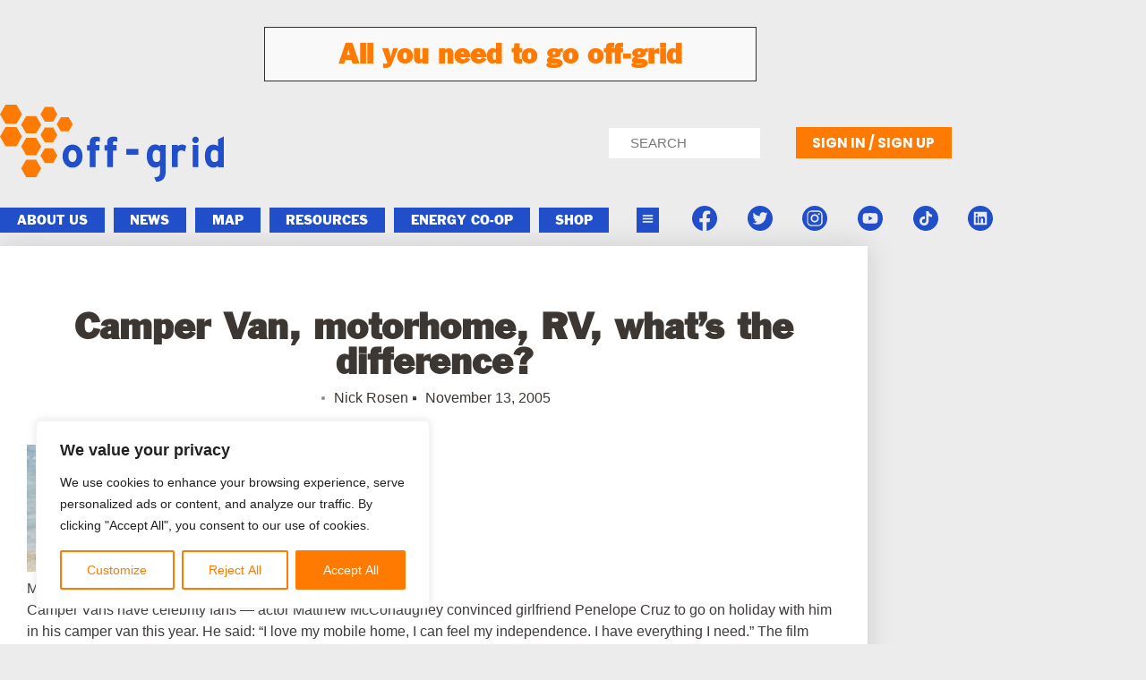

--- FILE ---
content_type: text/html; charset=UTF-8
request_url: https://off-grid.net/507/
body_size: 43066
content:
<!doctype html>
<html lang="en-US" prefix="og: https://ogp.me/ns#">
<head>
	<meta charset="UTF-8">
	<meta name="viewport" content="width=device-width, initial-scale=1">
	<link rel="profile" href="https://gmpg.org/xfn/11">
	
<!-- Search Engine Optimization by Rank Math - https://rankmath.com/ -->
<title>Camper Van, motorhome, RV, what&#039;s the difference? - Living Off the Grid: Free Yourself</title>
<meta name="description" content="Matthew McConaughey, Penelope Cruz, motorhome, campervan, RV, Static home, Park home,"/>
<meta name="robots" content="follow, index, max-snippet:-1, max-video-preview:-1, max-image-preview:large"/>
<link rel="canonical" href="https://off-grid.net/507/" />
<meta property="og:locale" content="en_US" />
<meta property="og:type" content="article" />
<meta property="og:title" content="Camper Van, motorhome, RV, what&#039;s the difference? - Living Off the Grid: Free Yourself" />
<meta property="og:description" content="Matthew McConaughey, Penelope Cruz, motorhome, campervan, RV, Static home, Park home," />
<meta property="og:url" content="https://off-grid.net/507/" />
<meta property="article:tag" content="off-the-grid" />
<meta property="article:section" content="Mobile" />
<meta property="og:updated_time" content="2009-05-29T16:26:05+01:00" />
<meta property="og:image" content="https://off-grid.net/images/cruz.jpg" />
<meta property="og:image:secure_url" content="https://off-grid.net/images/cruz.jpg" />
<meta property="og:image:alt" content="Camper Van, motorhome, RV, what&#8217;s the difference?" />
<meta property="article:published_time" content="2005-11-13T10:32:23+00:00" />
<meta property="article:modified_time" content="2009-05-29T16:26:05+01:00" />
<meta name="twitter:card" content="summary_large_image" />
<meta name="twitter:title" content="Camper Van, motorhome, RV, what&#039;s the difference? - Living Off the Grid: Free Yourself" />
<meta name="twitter:description" content="Matthew McConaughey, Penelope Cruz, motorhome, campervan, RV, Static home, Park home," />
<meta name="twitter:site" content="@offgridnetwork" />
<meta name="twitter:creator" content="@offgridnetwork" />
<meta name="twitter:image" content="https://off-grid.net/images/cruz.jpg" />
<meta name="twitter:label1" content="Written by" />
<meta name="twitter:data1" content="Nick Rosen" />
<meta name="twitter:label2" content="Time to read" />
<meta name="twitter:data2" content="Less than a minute" />
<script type="application/ld+json" class="rank-math-schema">{"@context":"https://schema.org","@graph":[{"@type":"Organization","@id":"https://off-grid.net/#organization","name":"Living Off the Grid: Free Yourself","sameAs":["https://twitter.com/offgridnetwork"],"logo":{"@type":"ImageObject","@id":"https://off-grid.net/#logo","url":"https://off-grid.net/wp-content/uploads/2022/12/OFG-logo.svg","contentUrl":"https://off-grid.net/wp-content/uploads/2022/12/OFG-logo.svg","inLanguage":"en-US"}},{"@type":"WebSite","@id":"https://off-grid.net/#website","url":"https://off-grid.net","publisher":{"@id":"https://off-grid.net/#organization"},"inLanguage":"en-US"},{"@type":"ImageObject","@id":"https://off-grid.net/wp-content/uploads/2023/08/cruz.jpg","url":"https://off-grid.net/wp-content/uploads/2023/08/cruz.jpg","width":"212","height":"142","inLanguage":"en-US"},{"@type":"WebPage","@id":"https://off-grid.net/507/#webpage","url":"https://off-grid.net/507/","name":"Camper Van, motorhome, RV, what&#039;s the difference? - Living Off the Grid: Free Yourself","datePublished":"2005-11-13T10:32:23+00:00","dateModified":"2009-05-29T16:26:05+01:00","isPartOf":{"@id":"https://off-grid.net/#website"},"primaryImageOfPage":{"@id":"https://off-grid.net/wp-content/uploads/2023/08/cruz.jpg"},"inLanguage":"en-US"},{"@type":"Person","@id":"https://off-grid.net/author/admin/","name":"Nick Rosen","url":"https://off-grid.net/author/admin/","image":{"@type":"ImageObject","@id":"https://secure.gravatar.com/avatar/b22dd8f4fc332b3afda3da4597d4556df555cf8c38e4a9e29d929f2b18361e20?s=96&amp;d=identicon&amp;r=pg","url":"https://secure.gravatar.com/avatar/b22dd8f4fc332b3afda3da4597d4556df555cf8c38e4a9e29d929f2b18361e20?s=96&amp;d=identicon&amp;r=pg","caption":"Nick Rosen","inLanguage":"en-US"},"worksFor":{"@id":"https://off-grid.net/#organization"}},{"@type":"BlogPosting","headline":"Camper Van, motorhome, RV, what&#039;s the difference? - Living Off the Grid: Free Yourself","datePublished":"2005-11-13T10:32:23+00:00","dateModified":"2009-05-29T16:26:05+01:00","author":{"@id":"https://off-grid.net/author/admin/","name":"Nick Rosen"},"publisher":{"@id":"https://off-grid.net/#organization"},"description":"Matthew McConaughey, Penelope Cruz, motorhome, campervan, RV, Static home, Park home,","name":"Camper Van, motorhome, RV, what&#039;s the difference? - Living Off the Grid: Free Yourself","@id":"https://off-grid.net/507/#richSnippet","isPartOf":{"@id":"https://off-grid.net/507/#webpage"},"image":{"@id":"https://off-grid.net/wp-content/uploads/2023/08/cruz.jpg"},"inLanguage":"en-US","mainEntityOfPage":{"@id":"https://off-grid.net/507/#webpage"}}]}</script>
<!-- /Rank Math WordPress SEO plugin -->

<link rel='dns-prefetch' href='//www.googletagmanager.com' />
<link rel="alternate" type="application/rss+xml" title="Living Off the Grid: Free Yourself &raquo; Feed" href="https://off-grid.net/feed/" />
<link rel="alternate" type="application/rss+xml" title="Living Off the Grid: Free Yourself &raquo; Comments Feed" href="https://off-grid.net/comments/feed/" />
<link rel="alternate" type="application/rss+xml" title="Living Off the Grid: Free Yourself &raquo; Camper Van, motorhome, RV, what&#8217;s the difference? Comments Feed" href="https://off-grid.net/507/feed/" />
<link rel="alternate" title="oEmbed (JSON)" type="application/json+oembed" href="https://off-grid.net/wp-json/oembed/1.0/embed?url=https%3A%2F%2Foff-grid.net%2F507%2F" />
<link rel="alternate" title="oEmbed (XML)" type="text/xml+oembed" href="https://off-grid.net/wp-json/oembed/1.0/embed?url=https%3A%2F%2Foff-grid.net%2F507%2F&#038;format=xml" />
<style id='wp-img-auto-sizes-contain-inline-css'>
img:is([sizes=auto i],[sizes^="auto," i]){contain-intrinsic-size:3000px 1500px}
/*# sourceURL=wp-img-auto-sizes-contain-inline-css */
</style>
<link rel='stylesheet' id='colorboxstyle-css' href='https://off-grid.net/wp-content/plugins/link-library/colorbox/colorbox.css?ver=bb65016fcc45200d965b45744867ab76' media='all' />
<link rel='stylesheet' id='fluentform-elementor-widget-css' href='https://off-grid.net/wp-content/plugins/fluentform/assets/css/fluent-forms-elementor-widget.css?ver=6.1.14' media='all' />
<style id='wp-emoji-styles-inline-css'>

	img.wp-smiley, img.emoji {
		display: inline !important;
		border: none !important;
		box-shadow: none !important;
		height: 1em !important;
		width: 1em !important;
		margin: 0 0.07em !important;
		vertical-align: -0.1em !important;
		background: none !important;
		padding: 0 !important;
	}
/*# sourceURL=wp-emoji-styles-inline-css */
</style>
<link rel='stylesheet' id='wp-block-library-css' href='https://off-grid.net/wp-includes/css/dist/block-library/style.min.css?ver=bb65016fcc45200d965b45744867ab76' media='all' />
<style id='global-styles-inline-css'>
:root{--wp--preset--aspect-ratio--square: 1;--wp--preset--aspect-ratio--4-3: 4/3;--wp--preset--aspect-ratio--3-4: 3/4;--wp--preset--aspect-ratio--3-2: 3/2;--wp--preset--aspect-ratio--2-3: 2/3;--wp--preset--aspect-ratio--16-9: 16/9;--wp--preset--aspect-ratio--9-16: 9/16;--wp--preset--color--black: #000000;--wp--preset--color--cyan-bluish-gray: #abb8c3;--wp--preset--color--white: #ffffff;--wp--preset--color--pale-pink: #f78da7;--wp--preset--color--vivid-red: #cf2e2e;--wp--preset--color--luminous-vivid-orange: #ff6900;--wp--preset--color--luminous-vivid-amber: #fcb900;--wp--preset--color--light-green-cyan: #7bdcb5;--wp--preset--color--vivid-green-cyan: #00d084;--wp--preset--color--pale-cyan-blue: #8ed1fc;--wp--preset--color--vivid-cyan-blue: #0693e3;--wp--preset--color--vivid-purple: #9b51e0;--wp--preset--gradient--vivid-cyan-blue-to-vivid-purple: linear-gradient(135deg,rgb(6,147,227) 0%,rgb(155,81,224) 100%);--wp--preset--gradient--light-green-cyan-to-vivid-green-cyan: linear-gradient(135deg,rgb(122,220,180) 0%,rgb(0,208,130) 100%);--wp--preset--gradient--luminous-vivid-amber-to-luminous-vivid-orange: linear-gradient(135deg,rgb(252,185,0) 0%,rgb(255,105,0) 100%);--wp--preset--gradient--luminous-vivid-orange-to-vivid-red: linear-gradient(135deg,rgb(255,105,0) 0%,rgb(207,46,46) 100%);--wp--preset--gradient--very-light-gray-to-cyan-bluish-gray: linear-gradient(135deg,rgb(238,238,238) 0%,rgb(169,184,195) 100%);--wp--preset--gradient--cool-to-warm-spectrum: linear-gradient(135deg,rgb(74,234,220) 0%,rgb(151,120,209) 20%,rgb(207,42,186) 40%,rgb(238,44,130) 60%,rgb(251,105,98) 80%,rgb(254,248,76) 100%);--wp--preset--gradient--blush-light-purple: linear-gradient(135deg,rgb(255,206,236) 0%,rgb(152,150,240) 100%);--wp--preset--gradient--blush-bordeaux: linear-gradient(135deg,rgb(254,205,165) 0%,rgb(254,45,45) 50%,rgb(107,0,62) 100%);--wp--preset--gradient--luminous-dusk: linear-gradient(135deg,rgb(255,203,112) 0%,rgb(199,81,192) 50%,rgb(65,88,208) 100%);--wp--preset--gradient--pale-ocean: linear-gradient(135deg,rgb(255,245,203) 0%,rgb(182,227,212) 50%,rgb(51,167,181) 100%);--wp--preset--gradient--electric-grass: linear-gradient(135deg,rgb(202,248,128) 0%,rgb(113,206,126) 100%);--wp--preset--gradient--midnight: linear-gradient(135deg,rgb(2,3,129) 0%,rgb(40,116,252) 100%);--wp--preset--font-size--small: 13px;--wp--preset--font-size--medium: 20px;--wp--preset--font-size--large: 36px;--wp--preset--font-size--x-large: 42px;--wp--preset--spacing--20: 0.44rem;--wp--preset--spacing--30: 0.67rem;--wp--preset--spacing--40: 1rem;--wp--preset--spacing--50: 1.5rem;--wp--preset--spacing--60: 2.25rem;--wp--preset--spacing--70: 3.38rem;--wp--preset--spacing--80: 5.06rem;--wp--preset--shadow--natural: 6px 6px 9px rgba(0, 0, 0, 0.2);--wp--preset--shadow--deep: 12px 12px 50px rgba(0, 0, 0, 0.4);--wp--preset--shadow--sharp: 6px 6px 0px rgba(0, 0, 0, 0.2);--wp--preset--shadow--outlined: 6px 6px 0px -3px rgb(255, 255, 255), 6px 6px rgb(0, 0, 0);--wp--preset--shadow--crisp: 6px 6px 0px rgb(0, 0, 0);}:root { --wp--style--global--content-size: 800px;--wp--style--global--wide-size: 1200px; }:where(body) { margin: 0; }.wp-site-blocks > .alignleft { float: left; margin-right: 2em; }.wp-site-blocks > .alignright { float: right; margin-left: 2em; }.wp-site-blocks > .aligncenter { justify-content: center; margin-left: auto; margin-right: auto; }:where(.wp-site-blocks) > * { margin-block-start: 24px; margin-block-end: 0; }:where(.wp-site-blocks) > :first-child { margin-block-start: 0; }:where(.wp-site-blocks) > :last-child { margin-block-end: 0; }:root { --wp--style--block-gap: 24px; }:root :where(.is-layout-flow) > :first-child{margin-block-start: 0;}:root :where(.is-layout-flow) > :last-child{margin-block-end: 0;}:root :where(.is-layout-flow) > *{margin-block-start: 24px;margin-block-end: 0;}:root :where(.is-layout-constrained) > :first-child{margin-block-start: 0;}:root :where(.is-layout-constrained) > :last-child{margin-block-end: 0;}:root :where(.is-layout-constrained) > *{margin-block-start: 24px;margin-block-end: 0;}:root :where(.is-layout-flex){gap: 24px;}:root :where(.is-layout-grid){gap: 24px;}.is-layout-flow > .alignleft{float: left;margin-inline-start: 0;margin-inline-end: 2em;}.is-layout-flow > .alignright{float: right;margin-inline-start: 2em;margin-inline-end: 0;}.is-layout-flow > .aligncenter{margin-left: auto !important;margin-right: auto !important;}.is-layout-constrained > .alignleft{float: left;margin-inline-start: 0;margin-inline-end: 2em;}.is-layout-constrained > .alignright{float: right;margin-inline-start: 2em;margin-inline-end: 0;}.is-layout-constrained > .aligncenter{margin-left: auto !important;margin-right: auto !important;}.is-layout-constrained > :where(:not(.alignleft):not(.alignright):not(.alignfull)){max-width: var(--wp--style--global--content-size);margin-left: auto !important;margin-right: auto !important;}.is-layout-constrained > .alignwide{max-width: var(--wp--style--global--wide-size);}body .is-layout-flex{display: flex;}.is-layout-flex{flex-wrap: wrap;align-items: center;}.is-layout-flex > :is(*, div){margin: 0;}body .is-layout-grid{display: grid;}.is-layout-grid > :is(*, div){margin: 0;}body{padding-top: 0px;padding-right: 0px;padding-bottom: 0px;padding-left: 0px;}a:where(:not(.wp-element-button)){text-decoration: underline;}:root :where(.wp-element-button, .wp-block-button__link){background-color: #32373c;border-width: 0;color: #fff;font-family: inherit;font-size: inherit;font-style: inherit;font-weight: inherit;letter-spacing: inherit;line-height: inherit;padding-top: calc(0.667em + 2px);padding-right: calc(1.333em + 2px);padding-bottom: calc(0.667em + 2px);padding-left: calc(1.333em + 2px);text-decoration: none;text-transform: inherit;}.has-black-color{color: var(--wp--preset--color--black) !important;}.has-cyan-bluish-gray-color{color: var(--wp--preset--color--cyan-bluish-gray) !important;}.has-white-color{color: var(--wp--preset--color--white) !important;}.has-pale-pink-color{color: var(--wp--preset--color--pale-pink) !important;}.has-vivid-red-color{color: var(--wp--preset--color--vivid-red) !important;}.has-luminous-vivid-orange-color{color: var(--wp--preset--color--luminous-vivid-orange) !important;}.has-luminous-vivid-amber-color{color: var(--wp--preset--color--luminous-vivid-amber) !important;}.has-light-green-cyan-color{color: var(--wp--preset--color--light-green-cyan) !important;}.has-vivid-green-cyan-color{color: var(--wp--preset--color--vivid-green-cyan) !important;}.has-pale-cyan-blue-color{color: var(--wp--preset--color--pale-cyan-blue) !important;}.has-vivid-cyan-blue-color{color: var(--wp--preset--color--vivid-cyan-blue) !important;}.has-vivid-purple-color{color: var(--wp--preset--color--vivid-purple) !important;}.has-black-background-color{background-color: var(--wp--preset--color--black) !important;}.has-cyan-bluish-gray-background-color{background-color: var(--wp--preset--color--cyan-bluish-gray) !important;}.has-white-background-color{background-color: var(--wp--preset--color--white) !important;}.has-pale-pink-background-color{background-color: var(--wp--preset--color--pale-pink) !important;}.has-vivid-red-background-color{background-color: var(--wp--preset--color--vivid-red) !important;}.has-luminous-vivid-orange-background-color{background-color: var(--wp--preset--color--luminous-vivid-orange) !important;}.has-luminous-vivid-amber-background-color{background-color: var(--wp--preset--color--luminous-vivid-amber) !important;}.has-light-green-cyan-background-color{background-color: var(--wp--preset--color--light-green-cyan) !important;}.has-vivid-green-cyan-background-color{background-color: var(--wp--preset--color--vivid-green-cyan) !important;}.has-pale-cyan-blue-background-color{background-color: var(--wp--preset--color--pale-cyan-blue) !important;}.has-vivid-cyan-blue-background-color{background-color: var(--wp--preset--color--vivid-cyan-blue) !important;}.has-vivid-purple-background-color{background-color: var(--wp--preset--color--vivid-purple) !important;}.has-black-border-color{border-color: var(--wp--preset--color--black) !important;}.has-cyan-bluish-gray-border-color{border-color: var(--wp--preset--color--cyan-bluish-gray) !important;}.has-white-border-color{border-color: var(--wp--preset--color--white) !important;}.has-pale-pink-border-color{border-color: var(--wp--preset--color--pale-pink) !important;}.has-vivid-red-border-color{border-color: var(--wp--preset--color--vivid-red) !important;}.has-luminous-vivid-orange-border-color{border-color: var(--wp--preset--color--luminous-vivid-orange) !important;}.has-luminous-vivid-amber-border-color{border-color: var(--wp--preset--color--luminous-vivid-amber) !important;}.has-light-green-cyan-border-color{border-color: var(--wp--preset--color--light-green-cyan) !important;}.has-vivid-green-cyan-border-color{border-color: var(--wp--preset--color--vivid-green-cyan) !important;}.has-pale-cyan-blue-border-color{border-color: var(--wp--preset--color--pale-cyan-blue) !important;}.has-vivid-cyan-blue-border-color{border-color: var(--wp--preset--color--vivid-cyan-blue) !important;}.has-vivid-purple-border-color{border-color: var(--wp--preset--color--vivid-purple) !important;}.has-vivid-cyan-blue-to-vivid-purple-gradient-background{background: var(--wp--preset--gradient--vivid-cyan-blue-to-vivid-purple) !important;}.has-light-green-cyan-to-vivid-green-cyan-gradient-background{background: var(--wp--preset--gradient--light-green-cyan-to-vivid-green-cyan) !important;}.has-luminous-vivid-amber-to-luminous-vivid-orange-gradient-background{background: var(--wp--preset--gradient--luminous-vivid-amber-to-luminous-vivid-orange) !important;}.has-luminous-vivid-orange-to-vivid-red-gradient-background{background: var(--wp--preset--gradient--luminous-vivid-orange-to-vivid-red) !important;}.has-very-light-gray-to-cyan-bluish-gray-gradient-background{background: var(--wp--preset--gradient--very-light-gray-to-cyan-bluish-gray) !important;}.has-cool-to-warm-spectrum-gradient-background{background: var(--wp--preset--gradient--cool-to-warm-spectrum) !important;}.has-blush-light-purple-gradient-background{background: var(--wp--preset--gradient--blush-light-purple) !important;}.has-blush-bordeaux-gradient-background{background: var(--wp--preset--gradient--blush-bordeaux) !important;}.has-luminous-dusk-gradient-background{background: var(--wp--preset--gradient--luminous-dusk) !important;}.has-pale-ocean-gradient-background{background: var(--wp--preset--gradient--pale-ocean) !important;}.has-electric-grass-gradient-background{background: var(--wp--preset--gradient--electric-grass) !important;}.has-midnight-gradient-background{background: var(--wp--preset--gradient--midnight) !important;}.has-small-font-size{font-size: var(--wp--preset--font-size--small) !important;}.has-medium-font-size{font-size: var(--wp--preset--font-size--medium) !important;}.has-large-font-size{font-size: var(--wp--preset--font-size--large) !important;}.has-x-large-font-size{font-size: var(--wp--preset--font-size--x-large) !important;}
:root :where(.wp-block-pullquote){font-size: 1.5em;line-height: 1.6;}
/*# sourceURL=global-styles-inline-css */
</style>
<link rel='stylesheet' id='bbp-default-css' href='https://off-grid.net/wp-content/plugins/bbpress/templates/default/css/bbpress.min.css?ver=2.6.14' media='all' />
<link rel='stylesheet' id='wpa-css-css' href='https://off-grid.net/wp-content/plugins/honeypot/includes/css/wpa.css?ver=2.3.04' media='all' />
<link rel='stylesheet' id='thumbs_rating_styles-css' href='https://off-grid.net/wp-content/plugins/link-library/upvote-downvote/css/style.css?ver=1.0.0' media='all' />
<link rel='stylesheet' id='woocommerce-layout-css' href='https://off-grid.net/wp-content/plugins/woocommerce/assets/css/woocommerce-layout.css?ver=10.4.3' media='all' />
<link rel='stylesheet' id='woocommerce-smallscreen-css' href='https://off-grid.net/wp-content/plugins/woocommerce/assets/css/woocommerce-smallscreen.css?ver=10.4.3' media='only screen and (max-width: 768px)' />
<link rel='stylesheet' id='woocommerce-general-css' href='https://off-grid.net/wp-content/plugins/woocommerce/assets/css/woocommerce.css?ver=10.4.3' media='all' />
<style id='woocommerce-inline-inline-css'>
.woocommerce form .form-row .required { visibility: visible; }
/*# sourceURL=woocommerce-inline-inline-css */
</style>
<link rel='stylesheet' id='hello-elementor-css' href='https://off-grid.net/wp-content/themes/hello-elementor/assets/css/reset.css?ver=3.4.5' media='all' />
<link rel='stylesheet' id='hello-elementor-theme-style-css' href='https://off-grid.net/wp-content/themes/hello-elementor/assets/css/theme.css?ver=3.4.5' media='all' />
<link rel='stylesheet' id='hello-elementor-header-footer-css' href='https://off-grid.net/wp-content/themes/hello-elementor/assets/css/header-footer.css?ver=3.4.5' media='all' />
<link rel='stylesheet' id='elementor-frontend-css' href='https://off-grid.net/wp-content/plugins/elementor/assets/css/frontend.min.css?ver=3.34.1' media='all' />
<style id='elementor-frontend-inline-css'>
.elementor-kit-115192{--e-global-color-primary:#313131;--e-global-color-secondary:#214FCA;--e-global-color-text:#3F3B3B;--e-global-color-accent:#FF7A00;--e-global-color-29e7d92:#214FCA;--e-global-color-20abcec:#FF7A00;--e-global-color-17996bd:#3C3732;--e-global-color-ad1b119:#ECECEC;--e-global-color-969cc68:#FAFAFA;--e-global-color-e3cc5b7:#FFFFFF;--e-global-color-7c3e5e5:#F9F9FA;--e-global-typography-primary-font-family:"Franklin Gothic";--e-global-typography-primary-font-weight:600;--e-global-typography-secondary-font-family:"Franklin Gothic";--e-global-typography-secondary-font-weight:400;--e-global-typography-text-font-family:"Arial";--e-global-typography-text-font-weight:400;--e-global-typography-accent-font-family:"Arial";--e-global-typography-accent-font-weight:500;background-color:var( --e-global-color-ad1b119 );color:var( --e-global-color-primary );font-family:"Arial", Sans-serif;}.elementor-kit-115192 e-page-transition{background-color:#FFBC7D;}.elementor-kit-115192 h1{color:var( --e-global-color-primary );}.elementor-section.elementor-section-boxed > .elementor-container{max-width:1140px;}.e-con{--container-max-width:1140px;}.elementor-widget:not(:last-child){margin-block-end:20px;}.elementor-element{--widgets-spacing:20px 20px;--widgets-spacing-row:20px;--widgets-spacing-column:20px;}{}h1.entry-title{display:var(--page-title-display);}.site-header .site-branding{flex-direction:column;align-items:stretch;}.site-header{padding-inline-end:0px;padding-inline-start:0px;}.site-footer .site-branding{flex-direction:column;align-items:stretch;}@media(max-width:1024px){.elementor-section.elementor-section-boxed > .elementor-container{max-width:1024px;}.e-con{--container-max-width:1024px;}}@media(max-width:767px){.elementor-section.elementor-section-boxed > .elementor-container{max-width:767px;}.e-con{--container-max-width:767px;}}/* Start custom CSS */.elementor-inline-items.elementor-icon-list-items.elementor-post-info {
  list-style-type: none;
  justify-content: center;
}
.elementor-inline-items.elementor-icon-list-items.elementor-post-info svg{
  height: 12px !important;
  margin: 0px 5px;
}/* End custom CSS */
/* Start Custom Fonts CSS */@font-face {
	font-family: 'Franklin Gothic';
	font-style: normal;
	font-weight: normal;
	font-display: auto;
	src: url('https://off-grid.net/wp-content/uploads/2023/05/1fe375a0-7722-4cbc-a015-6329f281db75.woff2') format('woff2'),
		url('https://off-grid.net/wp-content/uploads/2023/05/9e14be90-459f-4eb2-b7c6-735460216b98.woff') format('woff');
}
/* End Custom Fonts CSS */
.elementor-119422 .elementor-element.elementor-element-f7656dd:not(.elementor-motion-effects-element-type-background), .elementor-119422 .elementor-element.elementor-element-f7656dd > .elementor-motion-effects-container > .elementor-motion-effects-layer{background-color:#ECECEC;}.elementor-119422 .elementor-element.elementor-element-f7656dd{transition:background 0.3s, border 0.3s, border-radius 0.3s, box-shadow 0.3s;}.elementor-119422 .elementor-element.elementor-element-f7656dd > .elementor-background-overlay{transition:background 0.3s, border-radius 0.3s, opacity 0.3s;}.elementor-widget-heading .elementor-heading-title{font-family:var( --e-global-typography-primary-font-family ), Sans-serif;font-weight:var( --e-global-typography-primary-font-weight );color:var( --e-global-color-primary );}.elementor-119422 .elementor-element.elementor-element-75e79d3 > .elementor-widget-container{background-color:var( --e-global-color-7c3e5e5 );margin:20px 0px 0px 0px;padding:15px 15px 15px 15px;border-style:solid;border-width:1px 1px 1px 1px;border-color:var( --e-global-color-primary );border-radius:0px 0px 0px 0px;}.elementor-119422 .elementor-element.elementor-element-75e79d3{text-align:center;}.elementor-119422 .elementor-element.elementor-element-75e79d3 .elementor-heading-title{color:#FF7A00;}.elementor-119422 .elementor-element.elementor-element-91fb5a1:not(.elementor-motion-effects-element-type-background), .elementor-119422 .elementor-element.elementor-element-91fb5a1 > .elementor-motion-effects-container > .elementor-motion-effects-layer{background-color:var( --e-global-color-ad1b119 );}.elementor-119422 .elementor-element.elementor-element-91fb5a1{transition:background 0.3s, border 0.3s, border-radius 0.3s, box-shadow 0.3s;margin-top:6px;margin-bottom:0px;}.elementor-119422 .elementor-element.elementor-element-91fb5a1 > .elementor-background-overlay{transition:background 0.3s, border-radius 0.3s, opacity 0.3s;}.elementor-119422 .elementor-element.elementor-element-189f857 > .elementor-element-populated{margin:0px 0px 0px -10px;--e-column-margin-right:0px;--e-column-margin-left:-10px;}.elementor-widget-theme-site-logo .widget-image-caption{color:var( --e-global-color-text );font-family:var( --e-global-typography-text-font-family ), Sans-serif;font-weight:var( --e-global-typography-text-font-weight );}.elementor-119422 .elementor-element.elementor-element-d5498cb{width:100%;max-width:100%;align-self:flex-start;text-align:start;}.elementor-119422 .elementor-element.elementor-element-d5498cb > .elementor-widget-container{margin:0px 0px 15px 0px;}.ee-tooltip.ee-tooltip-d5498cb.to--top,
							 .ee-tooltip.ee-tooltip-d5498cb.to--bottom{margin-left:0px;}.ee-tooltip.ee-tooltip-d5498cb.to--left,
							 .ee-tooltip.ee-tooltip-d5498cb.to--right{margin-top:0px;}.elementor-119422 .elementor-element.elementor-element-d5498cb img{filter:brightness( 100% ) contrast( 100% ) saturate( 100% ) blur( 0px ) hue-rotate( 0deg );}.elementor-widget-image .widget-image-caption{color:var( --e-global-color-text );font-family:var( --e-global-typography-text-font-family ), Sans-serif;font-weight:var( --e-global-typography-text-font-weight );}body:not(.rtl) .elementor-119422 .elementor-element.elementor-element-a119d4d{left:0px;}body.rtl .elementor-119422 .elementor-element.elementor-element-a119d4d{right:0px;}.elementor-119422 .elementor-element.elementor-element-a119d4d{bottom:0px;}.ee-tooltip.ee-tooltip-a119d4d.to--top,
							 .ee-tooltip.ee-tooltip-a119d4d.to--bottom{margin-left:0px;}.ee-tooltip.ee-tooltip-a119d4d.to--left,
							 .ee-tooltip.ee-tooltip-a119d4d.to--right{margin-top:0px;}.elementor-bc-flex-widget .elementor-119422 .elementor-element.elementor-element-f2bd087.elementor-column .elementor-widget-wrap{align-items:center;}.elementor-119422 .elementor-element.elementor-element-f2bd087.elementor-column.elementor-element[data-element_type="column"] > .elementor-widget-wrap.elementor-element-populated{align-content:center;align-items:center;}.elementor-widget-nav-menu .elementor-nav-menu .elementor-item{font-family:var( --e-global-typography-primary-font-family ), Sans-serif;font-weight:var( --e-global-typography-primary-font-weight );}.elementor-widget-nav-menu .elementor-nav-menu--main .elementor-item{color:var( --e-global-color-text );fill:var( --e-global-color-text );}.elementor-widget-nav-menu .elementor-nav-menu--main .elementor-item:hover,
					.elementor-widget-nav-menu .elementor-nav-menu--main .elementor-item.elementor-item-active,
					.elementor-widget-nav-menu .elementor-nav-menu--main .elementor-item.highlighted,
					.elementor-widget-nav-menu .elementor-nav-menu--main .elementor-item:focus{color:var( --e-global-color-accent );fill:var( --e-global-color-accent );}.elementor-widget-nav-menu .elementor-nav-menu--main:not(.e--pointer-framed) .elementor-item:before,
					.elementor-widget-nav-menu .elementor-nav-menu--main:not(.e--pointer-framed) .elementor-item:after{background-color:var( --e-global-color-accent );}.elementor-widget-nav-menu .e--pointer-framed .elementor-item:before,
					.elementor-widget-nav-menu .e--pointer-framed .elementor-item:after{border-color:var( --e-global-color-accent );}.elementor-widget-nav-menu{--e-nav-menu-divider-color:var( --e-global-color-text );}.elementor-widget-nav-menu .elementor-nav-menu--dropdown .elementor-item, .elementor-widget-nav-menu .elementor-nav-menu--dropdown  .elementor-sub-item{font-family:var( --e-global-typography-accent-font-family ), Sans-serif;font-weight:var( --e-global-typography-accent-font-weight );}.elementor-119422 .elementor-element.elementor-element-f5b1f8d > .elementor-widget-container{margin:25px 0px 0px 0px;}.elementor-119422 .elementor-element.elementor-element-f5b1f8d .elementor-menu-toggle{margin-left:auto;background-color:#02010100;}.elementor-119422 .elementor-element.elementor-element-f5b1f8d .elementor-nav-menu--dropdown a, .elementor-119422 .elementor-element.elementor-element-f5b1f8d .elementor-menu-toggle{color:var( --e-global-color-secondary );fill:var( --e-global-color-secondary );}.elementor-119422 .elementor-element.elementor-element-f5b1f8d .elementor-nav-menu--dropdown a:hover,
					.elementor-119422 .elementor-element.elementor-element-f5b1f8d .elementor-nav-menu--dropdown a:focus,
					.elementor-119422 .elementor-element.elementor-element-f5b1f8d .elementor-nav-menu--dropdown a.elementor-item-active,
					.elementor-119422 .elementor-element.elementor-element-f5b1f8d .elementor-nav-menu--dropdown a.highlighted,
					.elementor-119422 .elementor-element.elementor-element-f5b1f8d .elementor-menu-toggle:hover,
					.elementor-119422 .elementor-element.elementor-element-f5b1f8d .elementor-menu-toggle:focus{color:var( --e-global-color-accent );}.elementor-119422 .elementor-element.elementor-element-f5b1f8d .elementor-nav-menu--dropdown a:hover,
					.elementor-119422 .elementor-element.elementor-element-f5b1f8d .elementor-nav-menu--dropdown a:focus,
					.elementor-119422 .elementor-element.elementor-element-f5b1f8d .elementor-nav-menu--dropdown a.elementor-item-active,
					.elementor-119422 .elementor-element.elementor-element-f5b1f8d .elementor-nav-menu--dropdown a.highlighted{background-color:#02010100;}.elementor-widget-search-form input[type="search"].elementor-search-form__input{font-family:var( --e-global-typography-text-font-family ), Sans-serif;font-weight:var( --e-global-typography-text-font-weight );}.elementor-widget-search-form .elementor-search-form__input,
					.elementor-widget-search-form .elementor-search-form__icon,
					.elementor-widget-search-form .elementor-lightbox .dialog-lightbox-close-button,
					.elementor-widget-search-form .elementor-lightbox .dialog-lightbox-close-button:hover,
					.elementor-widget-search-form.elementor-search-form--skin-full_screen input[type="search"].elementor-search-form__input{color:var( --e-global-color-text );fill:var( --e-global-color-text );}.elementor-widget-search-form .elementor-search-form__submit{font-family:var( --e-global-typography-text-font-family ), Sans-serif;font-weight:var( --e-global-typography-text-font-weight );background-color:var( --e-global-color-secondary );}.elementor-119422 .elementor-element.elementor-element-b1d70d6{width:100%;max-width:100%;}.elementor-119422 .elementor-element.elementor-element-b1d70d6 > .elementor-widget-container{margin:20px 20px 20px 0px;padding:0px 0px 0px 0px;}.elementor-119422 .elementor-element.elementor-element-b1d70d6 .elementor-search-form__container{min-height:34px;}.elementor-119422 .elementor-element.elementor-element-b1d70d6 .elementor-search-form__submit{min-width:34px;}body:not(.rtl) .elementor-119422 .elementor-element.elementor-element-b1d70d6 .elementor-search-form__icon{padding-left:calc(34px / 3);}body.rtl .elementor-119422 .elementor-element.elementor-element-b1d70d6 .elementor-search-form__icon{padding-right:calc(34px / 3);}.elementor-119422 .elementor-element.elementor-element-b1d70d6 .elementor-search-form__input, .elementor-119422 .elementor-element.elementor-element-b1d70d6.elementor-search-form--button-type-text .elementor-search-form__submit{padding-left:calc(34px / 3);padding-right:calc(34px / 3);}.elementor-119422 .elementor-element.elementor-element-b1d70d6 .elementor-search-form__icon{--e-search-form-icon-size-minimal:0px;}.elementor-119422 .elementor-element.elementor-element-b1d70d6 .elementor-search-form__input,
					.elementor-119422 .elementor-element.elementor-element-b1d70d6 .elementor-search-form__icon,
					.elementor-119422 .elementor-element.elementor-element-b1d70d6 .elementor-lightbox .dialog-lightbox-close-button,
					.elementor-119422 .elementor-element.elementor-element-b1d70d6 .elementor-lightbox .dialog-lightbox-close-button:hover,
					.elementor-119422 .elementor-element.elementor-element-b1d70d6.elementor-search-form--skin-full_screen input[type="search"].elementor-search-form__input{color:#202020;fill:#202020;}.elementor-119422 .elementor-element.elementor-element-b1d70d6:not(.elementor-search-form--skin-full_screen) .elementor-search-form__container{background-color:#FFFFFF;border-width:1px 1px 1px 1px;border-radius:0px;}.elementor-119422 .elementor-element.elementor-element-b1d70d6.elementor-search-form--skin-full_screen input[type="search"].elementor-search-form__input{background-color:#FFFFFF;border-width:1px 1px 1px 1px;border-radius:0px;}.elementor-bc-flex-widget .elementor-119422 .elementor-element.elementor-element-14f072a.elementor-column .elementor-widget-wrap{align-items:center;}.elementor-119422 .elementor-element.elementor-element-14f072a.elementor-column.elementor-element[data-element_type="column"] > .elementor-widget-wrap.elementor-element-populated{align-content:center;align-items:center;}.elementor-widget-button .elementor-button{background-color:var( --e-global-color-accent );font-family:var( --e-global-typography-accent-font-family ), Sans-serif;font-weight:var( --e-global-typography-accent-font-weight );}.elementor-119422 .elementor-element.elementor-element-de142ef .elementor-button:hover, .elementor-119422 .elementor-element.elementor-element-de142ef .elementor-button:focus{background-color:#FB6E22;}.elementor-119422 .elementor-element.elementor-element-de142ef > .elementor-widget-container{margin:0px 0px 0px 0px;padding:0px 0px 0px 0px;}.elementor-119422 .elementor-element.elementor-element-de142ef .elementor-button{font-family:"Poppins", Sans-serif;font-weight:700;text-transform:uppercase;border-radius:0px 0px 0px 0px;padding:10px 0px 10px 0px;}.elementor-119422 .elementor-element.elementor-element-a559ded .elementor-button:hover, .elementor-119422 .elementor-element.elementor-element-a559ded .elementor-button:focus{background-color:#FB6E22;}.elementor-119422 .elementor-element.elementor-element-a559ded > .elementor-widget-container{margin:0px 0px 0px 0px;}.elementor-119422 .elementor-element.elementor-element-a559ded .elementor-button-content-wrapper{flex-direction:row;}.elementor-119422 .elementor-element.elementor-element-a559ded .elementor-button{font-family:"Poppins", Sans-serif;font-weight:700;text-transform:uppercase;border-radius:0px 0px 0px 0px;padding:10px 15px 10px 15px;}.elementor-119422 .elementor-element.elementor-element-a0befbb > .elementor-element-populated{margin:10px 10px 10px 10px;--e-column-margin-right:10px;--e-column-margin-left:10px;}.elementor-119422 .elementor-element.elementor-element-e16c369:not(.elementor-motion-effects-element-type-background), .elementor-119422 .elementor-element.elementor-element-e16c369 > .elementor-motion-effects-container > .elementor-motion-effects-layer{background-color:var( --e-global-color-ad1b119 );}.elementor-119422 .elementor-element.elementor-element-e16c369{transition:background 0.3s, border 0.3s, border-radius 0.3s, box-shadow 0.3s;margin-top:9px;margin-bottom:0px;padding:0px 0px 0px 0px;}.elementor-119422 .elementor-element.elementor-element-e16c369 > .elementor-background-overlay{transition:background 0.3s, border-radius 0.3s, opacity 0.3s;}.elementor-119422 .elementor-element.elementor-element-cdbb8d5 > .elementor-element-populated{transition:background 0.3s, border 0.3s, border-radius 0.3s, box-shadow 0.3s;margin:0px 0px 0px -10px;--e-column-margin-right:0px;--e-column-margin-left:-10px;}.elementor-119422 .elementor-element.elementor-element-cdbb8d5 > .elementor-element-populated > .elementor-background-overlay{transition:background 0.3s, border-radius 0.3s, opacity 0.3s;}.elementor-119422 .elementor-element.elementor-element-d27f35f{width:100%;max-width:100%;--e-nav-menu-divider-content:"";--e-nav-menu-divider-style:solid;--e-nav-menu-divider-width:10px;--e-nav-menu-divider-height:100%;--e-nav-menu-divider-color:var( --e-global-color-ad1b119 );--e-nav-menu-horizontal-menu-item-margin:calc( 0px / 2 );}.elementor-119422 .elementor-element.elementor-element-d27f35f > .elementor-widget-container{background-color:#214FCA;}.elementor-119422 .elementor-element.elementor-element-d27f35f .elementor-menu-toggle{margin:0 auto;}.elementor-119422 .elementor-element.elementor-element-d27f35f .elementor-nav-menu .elementor-item{font-size:14px;font-weight:700;text-transform:uppercase;}.elementor-119422 .elementor-element.elementor-element-d27f35f .elementor-nav-menu--main .elementor-item{color:#FFFFFF;fill:#FFFFFF;padding-left:11px;padding-right:11px;padding-top:11px;padding-bottom:11px;}.elementor-119422 .elementor-element.elementor-element-d27f35f .elementor-nav-menu--main .elementor-item:hover,
					.elementor-119422 .elementor-element.elementor-element-d27f35f .elementor-nav-menu--main .elementor-item.elementor-item-active,
					.elementor-119422 .elementor-element.elementor-element-d27f35f .elementor-nav-menu--main .elementor-item.highlighted,
					.elementor-119422 .elementor-element.elementor-element-d27f35f .elementor-nav-menu--main .elementor-item:focus{color:#FFFFFF;fill:#FFFFFF;}.elementor-119422 .elementor-element.elementor-element-d27f35f .elementor-nav-menu--main:not(.e--pointer-framed) .elementor-item:before,
					.elementor-119422 .elementor-element.elementor-element-d27f35f .elementor-nav-menu--main:not(.e--pointer-framed) .elementor-item:after{background-color:#964D2200;}.elementor-119422 .elementor-element.elementor-element-d27f35f .e--pointer-framed .elementor-item:before,
					.elementor-119422 .elementor-element.elementor-element-d27f35f .e--pointer-framed .elementor-item:after{border-color:#964D2200;}.elementor-119422 .elementor-element.elementor-element-d27f35f .elementor-nav-menu--main:not(.elementor-nav-menu--layout-horizontal) .elementor-nav-menu > li:not(:last-child){margin-bottom:0px;}.elementor-119422 .elementor-element.elementor-element-d27f35f .elementor-nav-menu--dropdown{background-color:#FFFFFF;}.elementor-119422 .elementor-element.elementor-element-e6b63cb{width:auto;max-width:auto;--nav-menu-icon-size:22px;}.elementor-119422 .elementor-element.elementor-element-e6b63cb > .elementor-widget-container{margin:0px 0px 5px 0px;}.elementor-119422 .elementor-element.elementor-element-e6b63cb .elementor-menu-toggle{margin:0 auto;background-color:#214FCA;border-width:0px;border-radius:0px;}.elementor-119422 .elementor-element.elementor-element-e6b63cb .elementor-nav-menu--dropdown{background-color:var( --e-global-color-ad1b119 );border-style:none;}.elementor-119422 .elementor-element.elementor-element-e6b63cb .elementor-nav-menu--dropdown a:hover,
					.elementor-119422 .elementor-element.elementor-element-e6b63cb .elementor-nav-menu--dropdown a:focus,
					.elementor-119422 .elementor-element.elementor-element-e6b63cb .elementor-nav-menu--dropdown a.elementor-item-active,
					.elementor-119422 .elementor-element.elementor-element-e6b63cb .elementor-nav-menu--dropdown a.highlighted,
					.elementor-119422 .elementor-element.elementor-element-e6b63cb .elementor-menu-toggle:hover,
					.elementor-119422 .elementor-element.elementor-element-e6b63cb .elementor-menu-toggle:focus{color:#FF7A00;}.elementor-119422 .elementor-element.elementor-element-e6b63cb .elementor-nav-menu--dropdown a:hover,
					.elementor-119422 .elementor-element.elementor-element-e6b63cb .elementor-nav-menu--dropdown a:focus,
					.elementor-119422 .elementor-element.elementor-element-e6b63cb .elementor-nav-menu--dropdown a.elementor-item-active,
					.elementor-119422 .elementor-element.elementor-element-e6b63cb .elementor-nav-menu--dropdown a.highlighted{background-color:#ECECEC;}.elementor-119422 .elementor-element.elementor-element-e6b63cb .elementor-nav-menu--dropdown .elementor-item, .elementor-119422 .elementor-element.elementor-element-e6b63cb .elementor-nav-menu--dropdown  .elementor-sub-item{font-family:"Arial", Sans-serif;font-weight:700;}.elementor-119422 .elementor-element.elementor-element-e6b63cb .elementor-nav-menu--dropdown a{padding-left:0px;padding-right:0px;}.elementor-119422 .elementor-element.elementor-element-e6b63cb .elementor-nav-menu--main > .elementor-nav-menu > li > .elementor-nav-menu--dropdown, .elementor-119422 .elementor-element.elementor-element-e6b63cb .elementor-nav-menu__container.elementor-nav-menu--dropdown{margin-top:15px !important;}.elementor-119422 .elementor-element.elementor-element-e6b63cb div.elementor-menu-toggle{color:#FFFFFF;}.elementor-119422 .elementor-element.elementor-element-e6b63cb div.elementor-menu-toggle svg{fill:#FFFFFF;}.elementor-119422 .elementor-element.elementor-element-e6b63cb div.elementor-menu-toggle:hover, .elementor-119422 .elementor-element.elementor-element-e6b63cb div.elementor-menu-toggle:focus{color:var( --e-global-color-e3cc5b7 );}.elementor-119422 .elementor-element.elementor-element-e6b63cb div.elementor-menu-toggle:hover svg, .elementor-119422 .elementor-element.elementor-element-e6b63cb div.elementor-menu-toggle:focus svg{fill:var( --e-global-color-e3cc5b7 );}.elementor-119422 .elementor-element.elementor-element-e6b63cb .elementor-menu-toggle:hover, .elementor-119422 .elementor-element.elementor-element-e6b63cb .elementor-menu-toggle:focus{background-color:#FF7A00;}.elementor-bc-flex-widget .elementor-119422 .elementor-element.elementor-element-ffef0ae.elementor-column .elementor-widget-wrap{align-items:center;}.elementor-119422 .elementor-element.elementor-element-ffef0ae.elementor-column.elementor-element[data-element_type="column"] > .elementor-widget-wrap.elementor-element-populated{align-content:center;align-items:center;}.elementor-119422 .elementor-element.elementor-element-ffef0ae.elementor-column > .elementor-widget-wrap{justify-content:center;}.elementor-119422 .elementor-element.elementor-element-ffef0ae > .elementor-element-populated{margin:0px -15px 0px 0px;--e-column-margin-right:-15px;--e-column-margin-left:0px;}.elementor-119422 .elementor-element.elementor-element-738cccd .elementor-repeater-item-8acabb8.elementor-social-icon{background-color:#FFFFFF00;}.elementor-119422 .elementor-element.elementor-element-738cccd .elementor-repeater-item-8acabb8.elementor-social-icon i{color:#FFFFFF00;}.elementor-119422 .elementor-element.elementor-element-738cccd .elementor-repeater-item-8acabb8.elementor-social-icon svg{fill:#FFFFFF00;}.elementor-119422 .elementor-element.elementor-element-738cccd .elementor-repeater-item-69f04fe.elementor-social-icon{background-color:#FFFFFF00;}.elementor-119422 .elementor-element.elementor-element-738cccd .elementor-repeater-item-69f04fe.elementor-social-icon i{color:#FFFFFF00;}.elementor-119422 .elementor-element.elementor-element-738cccd .elementor-repeater-item-69f04fe.elementor-social-icon svg{fill:#FFFFFF00;}.elementor-119422 .elementor-element.elementor-element-738cccd .elementor-repeater-item-87989fe.elementor-social-icon{background-color:#FFFFFF00;}.elementor-119422 .elementor-element.elementor-element-738cccd .elementor-repeater-item-87989fe.elementor-social-icon i{color:#FFFFFF00;}.elementor-119422 .elementor-element.elementor-element-738cccd .elementor-repeater-item-87989fe.elementor-social-icon svg{fill:#FFFFFF00;}.elementor-119422 .elementor-element.elementor-element-738cccd .elementor-repeater-item-285d839.elementor-social-icon{background-color:#FFFFFF00;}.elementor-119422 .elementor-element.elementor-element-738cccd .elementor-repeater-item-285d839.elementor-social-icon i{color:#FFFFFF00;}.elementor-119422 .elementor-element.elementor-element-738cccd .elementor-repeater-item-285d839.elementor-social-icon svg{fill:#FFFFFF00;}.elementor-119422 .elementor-element.elementor-element-738cccd .elementor-repeater-item-efc81d1.elementor-social-icon{background-color:#FFFFFF00;}.elementor-119422 .elementor-element.elementor-element-738cccd .elementor-repeater-item-efc81d1.elementor-social-icon i{color:#FFFFFF00;}.elementor-119422 .elementor-element.elementor-element-738cccd .elementor-repeater-item-efc81d1.elementor-social-icon svg{fill:#FFFFFF00;}.elementor-119422 .elementor-element.elementor-element-738cccd .elementor-repeater-item-8fe7d9d.elementor-social-icon{background-color:#FFFFFF00;}.elementor-119422 .elementor-element.elementor-element-738cccd .elementor-repeater-item-8fe7d9d.elementor-social-icon i{color:#FFFFFF00;}.elementor-119422 .elementor-element.elementor-element-738cccd .elementor-repeater-item-8fe7d9d.elementor-social-icon svg{fill:#FFFFFF00;}.elementor-119422 .elementor-element.elementor-element-738cccd{--grid-template-columns:repeat(6, auto);--icon-size:28px;--grid-column-gap:0px;--grid-row-gap:0px;}.elementor-119422 .elementor-element.elementor-element-738cccd .elementor-widget-container{text-align:right;}.elementor-119422 .elementor-element.elementor-element-738cccd > .elementor-widget-container{margin:-8px 0px 0px 0px;}.elementor-119422 .elementor-element.elementor-element-738cccd .elementor-social-icon{--icon-padding:0.6em;}.elementor-theme-builder-content-area{height:400px;}.elementor-location-header:before, .elementor-location-footer:before{content:"";display:table;clear:both;}@media(max-width:767px){.elementor-119422 .elementor-element.elementor-element-189f857{width:80%;}.elementor-119422 .elementor-element.elementor-element-189f857 > .elementor-element-populated{padding:20px 20px 20px 20px;}.elementor-119422 .elementor-element.elementor-element-d5498cb > .elementor-widget-container{margin:4px 4px 4px 4px;}.elementor-119422 .elementor-element.elementor-element-a119d4d > .elementor-widget-container{margin:-40px 0px 0px -50px;}body:not(.rtl) .elementor-119422 .elementor-element.elementor-element-a119d4d{left:50px;}body.rtl .elementor-119422 .elementor-element.elementor-element-a119d4d{right:50px;}.elementor-119422 .elementor-element.elementor-element-a119d4d{text-align:center;}.elementor-119422 .elementor-element.elementor-element-a119d4d img{width:50%;}.elementor-119422 .elementor-element.elementor-element-6b0eec3{width:2%;}.elementor-119422 .elementor-element.elementor-element-f2bd087{width:13%;}.elementor-bc-flex-widget .elementor-119422 .elementor-element.elementor-element-f2bd087.elementor-column .elementor-widget-wrap{align-items:flex-start;}.elementor-119422 .elementor-element.elementor-element-f2bd087.elementor-column.elementor-element[data-element_type="column"] > .elementor-widget-wrap.elementor-element-populated{align-content:flex-start;align-items:flex-start;}.elementor-119422 .elementor-element.elementor-element-f2bd087.elementor-column > .elementor-widget-wrap{justify-content:flex-end;}.elementor-119422 .elementor-element.elementor-element-f5b1f8d .elementor-nav-menu--main > .elementor-nav-menu > li > .elementor-nav-menu--dropdown, .elementor-119422 .elementor-element.elementor-element-f5b1f8d .elementor-nav-menu__container.elementor-nav-menu--dropdown{margin-top:65px !important;}.elementor-119422 .elementor-element.elementor-element-f5b1f8d{--nav-menu-icon-size:35px;}}@media(min-width:768px){.elementor-119422 .elementor-element.elementor-element-189f857{width:37.894%;}.elementor-119422 .elementor-element.elementor-element-6b0eec3{width:20.877%;}.elementor-119422 .elementor-element.elementor-element-f2bd087{width:18.334%;}.elementor-119422 .elementor-element.elementor-element-14f072a{width:17.018%;}.elementor-119422 .elementor-element.elementor-element-a0befbb{width:5.859%;}.elementor-119422 .elementor-element.elementor-element-cdbb8d5{width:61.491%;}.elementor-119422 .elementor-element.elementor-element-6c63d4e{width:4%;}.elementor-119422 .elementor-element.elementor-element-ffef0ae{width:34.147%;}}/* Start custom CSS for heading, class: .elementor-element-75e79d3 */@media (max-width: 767px){
.elementor .elementor-hidden-mobile, .elementor .elementor-hidden-phone {
    display: none !important;
}
}

@media (min-width: 768px) and (max-width: 1024px) {
.elementor .elementor-hidden-tablet {
    display: none !important;
}
}

.elementor-119422 .elementor-element.elementor-element-75e79d3 img {
    max-height: 20px;
}/* End custom CSS */
/* Start custom CSS for theme-site-logo, class: .elementor-element-d5498cb */div.elementor-widget-image a img[src$=".svg"] {
    max-width: 250px;
    width: 250px!important;
}
@media only screen and (max-width: 766px) {
  div.elementor-widget-image a img[src$=".svg"] {
    max-width: 150px;
    width: 150px!important;
    }
    
    div.elementor-element-9ae0ea1 img {
        width:50%;
        left:25%;
    }
}/* End custom CSS */
/* Start custom CSS for nav-menu, class: .elementor-element-f5b1f8d */@media only screen and (max-width:767px){
    #middle-section-in-menu> div > div:nth-child(2) {
        position: unset;
    }
    #middle-section-in-menu> div > div:nth-child(2) >div {
    position:unset;
    }
    #custom-mobile-menu {
        position:unset;
    }
    #custom-mobile-menu .elementor-menu-toggle {
        position:absolute;
            top: 50px;
    right: 50px;
    }
            #custom-mobile-menu .elementor-nav-menu--dropdown {
            top: 150px !important;
    }
}

@media only screen and (max-width:1024px){
        #custom-mobile-menu .elementor-nav-menu--dropdown {
        position:fixed;
            top: 125px;
    width: 100%;
    left: 0;
    z-index: 101;
    height:100%;
    }
    #custom-mobile-menu .elementor-nav-menu--dropdown .menu-item-has-children ul {
width: auto !important;
    max-height: 260px;
    overflow-y: scroll;
    max-width: 100% !important;
    position: static;
    }
}/* End custom CSS */
/* Start custom CSS for search-form, class: .elementor-element-b1d70d6 */input[type="text"] {

  background-color : #d1d1d1; 

}/* End custom CSS */
/* Start custom CSS for nav-menu, class: .elementor-element-d27f35f */.elementor-item:hover{
    background-color: #fb6e22;
}/* End custom CSS */
/* Start custom CSS for nav-menu, class: .elementor-element-e6b63cb */.elementor-menu-toggle:hover .st0{
    fill: #fb6e22;
}

.elementor-nav-menu--dropdown{
    background: #ececec;
}/* End custom CSS */
/* Start custom CSS for social-icons, class: .elementor-element-738cccd */.elementor-social-icon:hover .st0{
    fill: #fb6e22;
}/* End custom CSS */
.elementor-115220 .elementor-element.elementor-element-ffa8e43:not(.elementor-motion-effects-element-type-background), .elementor-115220 .elementor-element.elementor-element-ffa8e43 > .elementor-motion-effects-container > .elementor-motion-effects-layer{background-color:var( --e-global-color-primary );}.elementor-115220 .elementor-element.elementor-element-ffa8e43{transition:background 0.3s, border 0.3s, border-radius 0.3s, box-shadow 0.3s;color:#FFFFFF;margin-top:0px;margin-bottom:0px;padding:20px 0px 20px 0px;}.elementor-115220 .elementor-element.elementor-element-ffa8e43 > .elementor-background-overlay{transition:background 0.3s, border-radius 0.3s, opacity 0.3s;}.elementor-115220 .elementor-element.elementor-element-ffa8e43 .elementor-heading-title{color:#FFFFFF;}.elementor-115220 .elementor-element.elementor-element-ffa8e43 a{color:#FFFFFF;}.elementor-115220 .elementor-element.elementor-element-ffa8e43 a:hover{color:#FFFFFF;}.elementor-115220 .elementor-element.elementor-element-4e279ed > .elementor-element-populated{padding:20px 20px 20px 20px;}.elementor-widget-heading .elementor-heading-title{font-family:var( --e-global-typography-primary-font-family ), Sans-serif;font-weight:var( --e-global-typography-primary-font-weight );color:var( --e-global-color-primary );}.elementor-115220 .elementor-element.elementor-element-a1910ed .elementor-heading-title{font-family:"Poppins", Sans-serif;font-size:25px;font-weight:600;color:#FFFFFF;}.elementor-widget-text-editor{font-family:var( --e-global-typography-text-font-family ), Sans-serif;font-weight:var( --e-global-typography-text-font-weight );color:var( --e-global-color-text );}.elementor-widget-text-editor.elementor-drop-cap-view-stacked .elementor-drop-cap{background-color:var( --e-global-color-primary );}.elementor-widget-text-editor.elementor-drop-cap-view-framed .elementor-drop-cap, .elementor-widget-text-editor.elementor-drop-cap-view-default .elementor-drop-cap{color:var( --e-global-color-primary );border-color:var( --e-global-color-primary );}.elementor-115220 .elementor-element.elementor-element-3caa0f5{font-family:"Poppins", Sans-serif;font-size:14px;font-weight:400;color:#FFFFFF;}.elementor-115220 .elementor-element.elementor-element-ac4ce86{font-family:"Franklin Gothic No.2", Sans-serif;font-size:14px;font-weight:400;color:#FFFFFF;}.elementor-widget-ee-popup .ee-popup__trigger{font-family:var( --e-global-typography-text-font-family ), Sans-serif;font-weight:var( --e-global-typography-text-font-weight );}.ee-mfp-popup-{{ID}} .ee-popup__header__title{font-family:var( --e-global-typography-primary-font-family ), Sans-serif;font-weight:var( --e-global-typography-primary-font-weight );}.mfp-bg.ee-mfp-popup.mfp-ready:not(.mfp-removing).ee-mfp-popup-4cfefdb{opacity:0.8;}.mfp-bg.ee-mfp-popup-4cfefdb{mix-blend-mode:normal;}.ee-mfp-popup-4cfefdb .ee-popup__content__body{color:var( --e-global-color-accent );}.ee-mfp-popup-4cfefdb .mfp-close.ee-popup__close{margin:0px 0px 0px 0px;color:var( --e-global-color-secondary );}.ee-mfp-popup-4cfefdb .mfp-close.ee-popup__close:hover{color:var( --e-global-color-accent );background-color:#3C373200;}.elementor-115220 .elementor-element.elementor-element-3f9b2bb > .elementor-element-populated{transition:background 0.3s, border 0.3s, border-radius 0.3s, box-shadow 0.3s;padding:20px 20px 20px 20px;}.elementor-115220 .elementor-element.elementor-element-3f9b2bb > .elementor-element-populated > .elementor-background-overlay{transition:background 0.3s, border-radius 0.3s, opacity 0.3s;}.elementor-115220 .elementor-element.elementor-element-861b277{font-family:"Arial", Sans-serif;font-weight:400;color:var( --e-global-color-e3cc5b7 );}.elementor-115220 .elementor-element.elementor-element-945c4a2 .elementor-heading-title{font-family:"Franklin Gothic", Sans-serif;font-weight:600;text-decoration:underline;color:var( --e-global-color-e3cc5b7 );}.elementor-115220 .elementor-element.elementor-element-074e842 > .elementor-widget-container{margin:30px 0px 0px 0px;}.elementor-115220 .elementor-element.elementor-element-a02e806{font-family:"Arial", Sans-serif;font-weight:400;color:#FFFFFF;}.elementor-115220 .elementor-element.elementor-element-08f1955 > .elementor-widget-container{margin:30px 0px 0px 0px;}.elementor-115220 .elementor-element.elementor-element-7d2d23a{font-family:"Arial", Sans-serif;font-weight:400;color:var( --e-global-color-e3cc5b7 );}.elementor-115220 .elementor-element.elementor-element-cee3497 > .elementor-element-populated{transition:background 0.3s, border 0.3s, border-radius 0.3s, box-shadow 0.3s;padding:20px 20px 20px 20px;}.elementor-115220 .elementor-element.elementor-element-cee3497 > .elementor-element-populated > .elementor-background-overlay{transition:background 0.3s, border-radius 0.3s, opacity 0.3s;}.elementor-115220 .elementor-element.elementor-element-cee3497{z-index:1;}.elementor-115220 .elementor-element.elementor-element-413cffe .elementor-heading-title{font-family:"Franklin Gothic", Sans-serif;font-weight:600;text-decoration:underline;color:var( --e-global-color-e3cc5b7 );}.elementor-115220 .elementor-element.elementor-element-8d913c0 > .elementor-widget-container{margin:30px 0px 0px 0px;}.elementor-115220 .elementor-element.elementor-element-8d913c0 .elementor-heading-title{font-family:"Franklin Gothic", Sans-serif;font-weight:600;text-decoration:underline;color:var( --e-global-color-e3cc5b7 );}.elementor-115220 .elementor-element.elementor-element-9d6426a > .elementor-widget-container{margin:30px 0px 0px 0px;}.elementor-115220 .elementor-element.elementor-element-7388a6c{font-family:"Arial", Sans-serif;font-weight:400;text-decoration:underline;color:var( --e-global-color-e3cc5b7 );}.elementor-115220 .elementor-element.elementor-element-7eff972 > .elementor-widget-container{margin:30px 0px 0px 0px;}.elementor-115220 .elementor-element.elementor-element-88cd410{font-family:"Arial", Sans-serif;font-weight:400;text-decoration:underline;color:#FFFFFF;}.elementor-115220 .elementor-element.elementor-element-5b4d975 > .elementor-element-populated{padding:20px 20px 20px 20px;}.elementor-115220 .elementor-element.elementor-element-5b4d975{z-index:0;}.elementor-115220 .elementor-element.elementor-element-84c9e0a .elementor-heading-title{font-family:"Franklin Gothic No.2", Sans-serif;font-weight:600;}.elementor-115220 .elementor-element.elementor-element-853dc4b{font-family:"Arial", Sans-serif;font-weight:400;text-decoration:underline;color:var( --e-global-color-e3cc5b7 );}.elementor-115220 .elementor-element.elementor-element-f8a52ff > .elementor-widget-container{margin:30px 0px 0px 0px;}.elementor-115220 .elementor-element.elementor-element-22238ab{font-family:"Arial", Sans-serif;font-weight:400;text-decoration:underline;color:var( --e-global-color-e3cc5b7 );}.elementor-115220 .elementor-element.elementor-element-a919ece > .elementor-widget-container{margin:30px 0px 0px 0px;}.elementor-115220 .elementor-element.elementor-element-a4d85e5{font-family:"Arial", Sans-serif;font-weight:400;text-decoration:underline;color:var( --e-global-color-e3cc5b7 );}.elementor-115220 .elementor-element.elementor-element-b5189f2:not(.elementor-motion-effects-element-type-background), .elementor-115220 .elementor-element.elementor-element-b5189f2 > .elementor-motion-effects-container > .elementor-motion-effects-layer{background-color:#383838;}.elementor-115220 .elementor-element.elementor-element-b5189f2{transition:background 0.3s, border 0.3s, border-radius 0.3s, box-shadow 0.3s;}.elementor-115220 .elementor-element.elementor-element-b5189f2 > .elementor-background-overlay{transition:background 0.3s, border-radius 0.3s, opacity 0.3s;}.elementor-widget-fluent-form-widget .fluentform-widget-description{font-family:var( --e-global-typography-accent-font-family ), Sans-serif;font-weight:var( --e-global-typography-accent-font-weight );}.elementor-widget-fluent-form-widget .ff-el-progress-status{color:var( --e-global-color-primary );font-family:var( --e-global-typography-primary-font-family ), Sans-serif;font-weight:var( --e-global-typography-primary-font-weight );}.elementor-widget-fluent-form-widget .ff-el-progress-bar span{color:var( --e-global-color-primary );}.elementor-widget-fluent-form-widget .step-nav button{font-family:var( --e-global-typography-primary-font-family ), Sans-serif;font-weight:var( --e-global-typography-primary-font-weight );}.elementor-115220 .elementor-element.elementor-element-ca1a843 .fluentform-widget-wrapper{background-color:#ADD8E6;margin:27px 27px 27px 27px;padding:6px 37px 9px 37px;}.elementor-115220 .elementor-element.elementor-element-ca1a843 .fluentform-widget-description{margin:0px 0px 0px 0px;}.elementor-115220 .elementor-element.elementor-element-ca1a843 .fluentform-widget-wrapper .ff-el-group .ff-btn-submit{background-color:#1a7efb !important;color:#ffffff !important;}.elementor-theme-builder-content-area{height:400px;}.elementor-location-header:before, .elementor-location-footer:before{content:"";display:table;clear:both;}@media(min-width:768px){.elementor-115220 .elementor-element.elementor-element-3f9b2bb{width:22.125%;}.elementor-115220 .elementor-element.elementor-element-cee3497{width:18.556%;}.elementor-115220 .elementor-element.elementor-element-5b4d975{width:34.319%;}}
.elementor-127218 .elementor-element.elementor-element-2de0c390, .elementor-127218 .elementor-element.elementor-element-2de0c390 > .elementor-background-overlay{border-radius:0px 0px 0px 0px;}.elementor-127218 .elementor-element.elementor-element-2de0c390{margin-top:0px;margin-bottom:0px;}.elementor-127218 .elementor-element.elementor-element-20ae0395:not(.elementor-motion-effects-element-type-background) > .elementor-widget-wrap, .elementor-127218 .elementor-element.elementor-element-20ae0395 > .elementor-widget-wrap > .elementor-motion-effects-container > .elementor-motion-effects-layer{background-color:#ffffff;}.elementor-127218 .elementor-element.elementor-element-20ae0395 > .elementor-element-populated, .elementor-127218 .elementor-element.elementor-element-20ae0395 > .elementor-element-populated > .elementor-background-overlay, .elementor-127218 .elementor-element.elementor-element-20ae0395 > .elementor-background-slideshow{border-radius:0px 0px 0px 0px;}.elementor-127218 .elementor-element.elementor-element-20ae0395 > .elementor-element-populated{box-shadow:0px 0px 30px 0px rgba(0,0,0,0.13);transition:background 0.3s, border 0.3s, border-radius 0.3s, box-shadow 0.3s;padding:30px 30px 30px 30px;}.elementor-127218 .elementor-element.elementor-element-20ae0395 > .elementor-element-populated > .elementor-background-overlay{transition:background 0.3s, border-radius 0.3s, opacity 0.3s;}.elementor-widget-theme-post-title .elementor-heading-title{font-family:var( --e-global-typography-primary-font-family ), Sans-serif;font-weight:var( --e-global-typography-primary-font-weight );color:var( --e-global-color-primary );}.elementor-127218 .elementor-element.elementor-element-22d42207 > .elementor-widget-container{padding:40px 0px 0px 0px;}.elementor-127218 .elementor-element.elementor-element-22d42207{text-align:center;}.elementor-127218 .elementor-element.elementor-element-22d42207 .elementor-heading-title{font-size:39px;color:var( --e-global-color-17996bd );}.elementor-widget-post-info .elementor-icon-list-item:not(:last-child):after{border-color:var( --e-global-color-text );}.elementor-widget-post-info .elementor-icon-list-icon i{color:var( --e-global-color-primary );}.elementor-widget-post-info .elementor-icon-list-icon svg{fill:var( --e-global-color-primary );}.elementor-widget-post-info .elementor-icon-list-text, .elementor-widget-post-info .elementor-icon-list-text a{color:var( --e-global-color-secondary );}.elementor-widget-post-info .elementor-icon-list-item{font-family:var( --e-global-typography-text-font-family ), Sans-serif;font-weight:var( --e-global-typography-text-font-weight );}.elementor-127218 .elementor-element.elementor-element-42d648bd > .elementor-widget-container{padding:10px 0px 40px 0px;}.elementor-127218 .elementor-element.elementor-element-42d648bd .elementor-icon-list-icon{width:14px;}.elementor-127218 .elementor-element.elementor-element-42d648bd .elementor-icon-list-icon i{font-size:14px;}.elementor-127218 .elementor-element.elementor-element-42d648bd .elementor-icon-list-icon svg{--e-icon-list-icon-size:14px;}.elementor-127218 .elementor-element.elementor-element-42d648bd .elementor-icon-list-text, .elementor-127218 .elementor-element.elementor-element-42d648bd .elementor-icon-list-text a{color:var( --e-global-color-17996bd );}.elementor-widget-theme-post-content{color:var( --e-global-color-text );font-family:var( --e-global-typography-text-font-family ), Sans-serif;font-weight:var( --e-global-typography-text-font-weight );}.elementor-127218 .elementor-element.elementor-element-34689a1 > .elementor-widget-container{padding:0px 0px 20px 0px;}.elementor-127218 .elementor-element.elementor-element-7f6c787 > .elementor-widget-container{padding:0px 0px 20px 0px;}.elementor-bc-flex-widget .elementor-127218 .elementor-element.elementor-element-13f6f82.elementor-column .elementor-widget-wrap{align-items:center;}.elementor-127218 .elementor-element.elementor-element-13f6f82.elementor-column.elementor-element[data-element_type="column"] > .elementor-widget-wrap.elementor-element-populated{align-content:center;align-items:center;}@media(min-width:768px){.elementor-127218 .elementor-element.elementor-element-20ae0395{width:85%;}.elementor-127218 .elementor-element.elementor-element-13f6f82{width:15%;}}
/*# sourceURL=elementor-frontend-inline-css */
</style>
<link rel='stylesheet' id='widget-heading-css' href='https://off-grid.net/wp-content/plugins/elementor/assets/css/widget-heading.min.css?ver=3.34.1' media='all' />
<link rel='stylesheet' id='widget-image-css' href='https://off-grid.net/wp-content/plugins/elementor/assets/css/widget-image.min.css?ver=3.34.1' media='all' />
<link rel='stylesheet' id='widget-nav-menu-css' href='https://off-grid.net/wp-content/plugins/elementor-pro/assets/css/widget-nav-menu.min.css?ver=3.33.2' media='all' />
<link rel='stylesheet' id='widget-search-form-css' href='https://off-grid.net/wp-content/plugins/elementor-pro/assets/css/widget-search-form.min.css?ver=3.33.2' media='all' />
<link rel='stylesheet' id='e-sticky-css' href='https://off-grid.net/wp-content/plugins/elementor-pro/assets/css/modules/sticky.min.css?ver=3.33.2' media='all' />
<link rel='stylesheet' id='widget-social-icons-css' href='https://off-grid.net/wp-content/plugins/elementor/assets/css/widget-social-icons.min.css?ver=3.34.1' media='all' />
<link rel='stylesheet' id='e-apple-webkit-css' href='https://off-grid.net/wp-content/plugins/elementor/assets/css/conditionals/apple-webkit.min.css?ver=3.34.1' media='all' />
<link rel='stylesheet' id='swiper-css' href='https://off-grid.net/wp-content/plugins/elementor/assets/lib/swiper/v8/css/swiper.min.css?ver=8.4.5' media='all' />
<link rel='stylesheet' id='e-swiper-css' href='https://off-grid.net/wp-content/plugins/elementor/assets/css/conditionals/e-swiper.min.css?ver=3.34.1' media='all' />
<link rel='stylesheet' id='fluent-form-styles-css' href='https://off-grid.net/wp-content/plugins/fluentform/assets/css/fluent-forms-public.css?ver=6.1.14' media='all' />
<link rel='stylesheet' id='fluentform-public-default-css' href='https://off-grid.net/wp-content/plugins/fluentform/assets/css/fluentform-public-default.css?ver=6.1.14' media='all' />
<link rel='stylesheet' id='widget-post-info-css' href='https://off-grid.net/wp-content/plugins/elementor-pro/assets/css/widget-post-info.min.css?ver=3.33.2' media='all' />
<link rel='stylesheet' id='widget-icon-list-css' href='https://off-grid.net/wp-content/plugins/elementor/assets/css/widget-icon-list.min.css?ver=3.34.1' media='all' />
<link rel='stylesheet' id='magnific-popup-css' href='https://off-grid.net/wp-content/plugins/elementor-extras/assets/lib/magnific-popup/css/magnific-popup.min.css?ver=2.2.51' media='all' />
<link rel='stylesheet' id='namogo-icons-css' href='https://off-grid.net/wp-content/plugins/elementor-extras/assets/lib/nicons/css/nicons.css?ver=2.2.51' media='all' />
<link rel='stylesheet' id='elementor-extras-frontend-css' href='https://off-grid.net/wp-content/plugins/elementor-extras/assets/css/frontend.min.css?ver=2.2.51' media='all' />
<link rel='stylesheet' id='eael-general-css' href='https://off-grid.net/wp-content/plugins/essential-addons-for-elementor-lite/assets/front-end/css/view/general.min.css?ver=6.5.7' media='all' />
<link rel='stylesheet' id='parent-css-css' href='https://off-grid.net/wp-content/themes/hello-elementor/style.css?ver=bb65016fcc45200d965b45744867ab76' media='all' />
<link rel='stylesheet' id='child-css-css' href='https://off-grid.net/wp-content/themes/offgrid/style.css?ver=bb65016fcc45200d965b45744867ab76' media='all' />
<link rel='stylesheet' id='elementor-gf-local-poppins-css' href='https://off-grid.net/wp-content/uploads/elementor/google-fonts/css/poppins.css?ver=1742229402' media='all' />
<script src="https://off-grid.net/wp-includes/js/jquery/jquery.min.js?ver=3.7.1" id="jquery-core-js"></script>
<script src="https://off-grid.net/wp-includes/js/jquery/jquery-migrate.min.js?ver=3.4.1" id="jquery-migrate-js"></script>
<script id="nds_ajax_handle-js-extra">
var params = {"ajaxurl":"https://off-grid.net/wp-admin/admin-ajax.php"};
//# sourceURL=nds_ajax_handle-js-extra
</script>
<script src="https://off-grid.net/wp-content/plugins/torbz-vitals/js/admin-form-ajax-handler.js?ver=1768789545" id="nds_ajax_handle-js"></script>
<script src="https://off-grid.net/wp-content/plugins/link-library/colorbox/jquery.colorbox-min.js?ver=1.3.9" id="colorbox-js"></script>
<script id="cookie-law-info-js-extra">
var _ckyConfig = {"_ipData":[],"_assetsURL":"https://off-grid.net/wp-content/plugins/cookie-law-info/lite/frontend/images/","_publicURL":"https://off-grid.net","_expiry":"365","_categories":[{"name":"Necessary","slug":"necessary","isNecessary":true,"ccpaDoNotSell":true,"cookies":[],"active":true,"defaultConsent":{"gdpr":true,"ccpa":true}},{"name":"Functional","slug":"functional","isNecessary":false,"ccpaDoNotSell":true,"cookies":[],"active":true,"defaultConsent":{"gdpr":false,"ccpa":false}},{"name":"Analytics","slug":"analytics","isNecessary":false,"ccpaDoNotSell":true,"cookies":[],"active":true,"defaultConsent":{"gdpr":false,"ccpa":false}},{"name":"Performance","slug":"performance","isNecessary":false,"ccpaDoNotSell":true,"cookies":[],"active":true,"defaultConsent":{"gdpr":false,"ccpa":false}},{"name":"Advertisement","slug":"advertisement","isNecessary":false,"ccpaDoNotSell":true,"cookies":[],"active":true,"defaultConsent":{"gdpr":false,"ccpa":false}}],"_activeLaw":"gdpr","_rootDomain":"","_block":"1","_showBanner":"1","_bannerConfig":{"settings":{"type":"box","preferenceCenterType":"popup","position":"bottom-left","applicableLaw":"gdpr"},"behaviours":{"reloadBannerOnAccept":false,"loadAnalyticsByDefault":false,"animations":{"onLoad":"animate","onHide":"sticky"}},"config":{"revisitConsent":{"status":true,"tag":"revisit-consent","position":"bottom-left","meta":{"url":"#"},"styles":{"background-color":"#FF7A00"},"elements":{"title":{"type":"text","tag":"revisit-consent-title","status":true,"styles":{"color":"#0056a7"}}}},"preferenceCenter":{"toggle":{"status":true,"tag":"detail-category-toggle","type":"toggle","states":{"active":{"styles":{"background-color":"#1863DC"}},"inactive":{"styles":{"background-color":"#D0D5D2"}}}}},"categoryPreview":{"status":false,"toggle":{"status":true,"tag":"detail-category-preview-toggle","type":"toggle","states":{"active":{"styles":{"background-color":"#1863DC"}},"inactive":{"styles":{"background-color":"#D0D5D2"}}}}},"videoPlaceholder":{"status":true,"styles":{"background-color":"#000000","border-color":"#000000","color":"#ffffff"}},"readMore":{"status":false,"tag":"readmore-button","type":"link","meta":{"noFollow":true,"newTab":true},"styles":{"color":"#FF7A00","background-color":"transparent","border-color":"transparent"}},"showMore":{"status":true,"tag":"show-desc-button","type":"button","styles":{"color":"#1863DC"}},"showLess":{"status":true,"tag":"hide-desc-button","type":"button","styles":{"color":"#1863DC"}},"alwaysActive":{"status":true,"tag":"always-active","styles":{"color":"#008000"}},"manualLinks":{"status":true,"tag":"manual-links","type":"link","styles":{"color":"#1863DC"}},"auditTable":{"status":true},"optOption":{"status":true,"toggle":{"status":true,"tag":"optout-option-toggle","type":"toggle","states":{"active":{"styles":{"background-color":"#1863dc"}},"inactive":{"styles":{"background-color":"#FFFFFF"}}}}}}},"_version":"3.3.9.1","_logConsent":"1","_tags":[{"tag":"accept-button","styles":{"color":"#FFFFFF","background-color":"#FF7A00","border-color":"#FF7A00"}},{"tag":"reject-button","styles":{"color":"#FF7A00","background-color":"transparent","border-color":"#FF7A00"}},{"tag":"settings-button","styles":{"color":"#FF7A00","background-color":"transparent","border-color":"#FF7A00"}},{"tag":"readmore-button","styles":{"color":"#FF7A00","background-color":"transparent","border-color":"transparent"}},{"tag":"donotsell-button","styles":{"color":"#1863dc","background-color":"transparent","border-color":"transparent"}},{"tag":"show-desc-button","styles":{"color":"#1863DC"}},{"tag":"hide-desc-button","styles":{"color":"#1863DC"}},{"tag":"cky-always-active","styles":[]},{"tag":"cky-link","styles":[]},{"tag":"accept-button","styles":{"color":"#FFFFFF","background-color":"#FF7A00","border-color":"#FF7A00"}},{"tag":"revisit-consent","styles":{"background-color":"#FF7A00"}}],"_shortCodes":[{"key":"cky_readmore","content":"\u003Ca href=\"#\" class=\"cky-policy\" aria-label=\"Cookie Policy\" target=\"_blank\" rel=\"noopener\" data-cky-tag=\"readmore-button\"\u003ECookie Policy\u003C/a\u003E","tag":"readmore-button","status":false,"attributes":{"rel":"nofollow","target":"_blank"}},{"key":"cky_show_desc","content":"\u003Cbutton class=\"cky-show-desc-btn\" data-cky-tag=\"show-desc-button\" aria-label=\"Show more\"\u003EShow more\u003C/button\u003E","tag":"show-desc-button","status":true,"attributes":[]},{"key":"cky_hide_desc","content":"\u003Cbutton class=\"cky-show-desc-btn\" data-cky-tag=\"hide-desc-button\" aria-label=\"Show less\"\u003EShow less\u003C/button\u003E","tag":"hide-desc-button","status":true,"attributes":[]},{"key":"cky_optout_show_desc","content":"[cky_optout_show_desc]","tag":"optout-show-desc-button","status":true,"attributes":[]},{"key":"cky_optout_hide_desc","content":"[cky_optout_hide_desc]","tag":"optout-hide-desc-button","status":true,"attributes":[]},{"key":"cky_category_toggle_label","content":"[cky_{{status}}_category_label] [cky_preference_{{category_slug}}_title]","tag":"","status":true,"attributes":[]},{"key":"cky_enable_category_label","content":"Enable","tag":"","status":true,"attributes":[]},{"key":"cky_disable_category_label","content":"Disable","tag":"","status":true,"attributes":[]},{"key":"cky_video_placeholder","content":"\u003Cdiv class=\"video-placeholder-normal\" data-cky-tag=\"video-placeholder\" id=\"[UNIQUEID]\"\u003E\u003Cp class=\"video-placeholder-text-normal\" data-cky-tag=\"placeholder-title\"\u003EPlease accept cookies to access this content\u003C/p\u003E\u003C/div\u003E","tag":"","status":true,"attributes":[]},{"key":"cky_enable_optout_label","content":"Enable","tag":"","status":true,"attributes":[]},{"key":"cky_disable_optout_label","content":"Disable","tag":"","status":true,"attributes":[]},{"key":"cky_optout_toggle_label","content":"[cky_{{status}}_optout_label] [cky_optout_option_title]","tag":"","status":true,"attributes":[]},{"key":"cky_optout_option_title","content":"Do Not Sell or Share My Personal Information","tag":"","status":true,"attributes":[]},{"key":"cky_optout_close_label","content":"Close","tag":"","status":true,"attributes":[]},{"key":"cky_preference_close_label","content":"Close","tag":"","status":true,"attributes":[]}],"_rtl":"","_language":"en","_providersToBlock":[]};
var _ckyStyles = {"css":".cky-overlay{background: #000000; opacity: 0.4; position: fixed; top: 0; left: 0; width: 100%; height: 100%; z-index: 99999999;}.cky-hide{display: none;}.cky-btn-revisit-wrapper{display: flex; align-items: center; justify-content: center; background: #0056a7; width: 45px; height: 45px; border-radius: 50%; position: fixed; z-index: 999999; cursor: pointer;}.cky-revisit-bottom-left{bottom: 15px; left: 15px;}.cky-revisit-bottom-right{bottom: 15px; right: 15px;}.cky-btn-revisit-wrapper .cky-btn-revisit{display: flex; align-items: center; justify-content: center; background: none; border: none; cursor: pointer; position: relative; margin: 0; padding: 0;}.cky-btn-revisit-wrapper .cky-btn-revisit img{max-width: fit-content; margin: 0; height: 30px; width: 30px;}.cky-revisit-bottom-left:hover::before{content: attr(data-tooltip); position: absolute; background: #4e4b66; color: #ffffff; left: calc(100% + 7px); font-size: 12px; line-height: 16px; width: max-content; padding: 4px 8px; border-radius: 4px;}.cky-revisit-bottom-left:hover::after{position: absolute; content: \"\"; border: 5px solid transparent; left: calc(100% + 2px); border-left-width: 0; border-right-color: #4e4b66;}.cky-revisit-bottom-right:hover::before{content: attr(data-tooltip); position: absolute; background: #4e4b66; color: #ffffff; right: calc(100% + 7px); font-size: 12px; line-height: 16px; width: max-content; padding: 4px 8px; border-radius: 4px;}.cky-revisit-bottom-right:hover::after{position: absolute; content: \"\"; border: 5px solid transparent; right: calc(100% + 2px); border-right-width: 0; border-left-color: #4e4b66;}.cky-revisit-hide{display: none;}.cky-consent-container{position: fixed; width: 440px; box-sizing: border-box; z-index: 9999999; border-radius: 6px;}.cky-consent-container .cky-consent-bar{background: #ffffff; border: 1px solid; padding: 20px 26px; box-shadow: 0 -1px 10px 0 #acabab4d; border-radius: 6px;}.cky-box-bottom-left{bottom: 40px; left: 40px;}.cky-box-bottom-right{bottom: 40px; right: 40px;}.cky-box-top-left{top: 40px; left: 40px;}.cky-box-top-right{top: 40px; right: 40px;}.cky-custom-brand-logo-wrapper .cky-custom-brand-logo{width: 100px; height: auto; margin: 0 0 12px 0;}.cky-notice .cky-title{color: #212121; font-weight: 700; font-size: 18px; line-height: 24px; margin: 0 0 12px 0;}.cky-notice-des *,.cky-preference-content-wrapper *,.cky-accordion-header-des *,.cky-gpc-wrapper .cky-gpc-desc *{font-size: 14px;}.cky-notice-des{color: #212121; font-size: 14px; line-height: 24px; font-weight: 400;}.cky-notice-des img{height: 25px; width: 25px;}.cky-consent-bar .cky-notice-des p,.cky-gpc-wrapper .cky-gpc-desc p,.cky-preference-body-wrapper .cky-preference-content-wrapper p,.cky-accordion-header-wrapper .cky-accordion-header-des p,.cky-cookie-des-table li div:last-child p{color: inherit; margin-top: 0; overflow-wrap: break-word;}.cky-notice-des P:last-child,.cky-preference-content-wrapper p:last-child,.cky-cookie-des-table li div:last-child p:last-child,.cky-gpc-wrapper .cky-gpc-desc p:last-child{margin-bottom: 0;}.cky-notice-des a.cky-policy,.cky-notice-des button.cky-policy{font-size: 14px; color: #1863dc; white-space: nowrap; cursor: pointer; background: transparent; border: 1px solid; text-decoration: underline;}.cky-notice-des button.cky-policy{padding: 0;}.cky-notice-des a.cky-policy:focus-visible,.cky-notice-des button.cky-policy:focus-visible,.cky-preference-content-wrapper .cky-show-desc-btn:focus-visible,.cky-accordion-header .cky-accordion-btn:focus-visible,.cky-preference-header .cky-btn-close:focus-visible,.cky-switch input[type=\"checkbox\"]:focus-visible,.cky-footer-wrapper a:focus-visible,.cky-btn:focus-visible{outline: 2px solid #1863dc; outline-offset: 2px;}.cky-btn:focus:not(:focus-visible),.cky-accordion-header .cky-accordion-btn:focus:not(:focus-visible),.cky-preference-content-wrapper .cky-show-desc-btn:focus:not(:focus-visible),.cky-btn-revisit-wrapper .cky-btn-revisit:focus:not(:focus-visible),.cky-preference-header .cky-btn-close:focus:not(:focus-visible),.cky-consent-bar .cky-banner-btn-close:focus:not(:focus-visible){outline: 0;}button.cky-show-desc-btn:not(:hover):not(:active){color: #1863dc; background: transparent;}button.cky-accordion-btn:not(:hover):not(:active),button.cky-banner-btn-close:not(:hover):not(:active),button.cky-btn-revisit:not(:hover):not(:active),button.cky-btn-close:not(:hover):not(:active){background: transparent;}.cky-consent-bar button:hover,.cky-modal.cky-modal-open button:hover,.cky-consent-bar button:focus,.cky-modal.cky-modal-open button:focus{text-decoration: none;}.cky-notice-btn-wrapper{display: flex; justify-content: flex-start; align-items: center; flex-wrap: wrap; margin-top: 16px;}.cky-notice-btn-wrapper .cky-btn{text-shadow: none; box-shadow: none;}.cky-btn{flex: auto; max-width: 100%; font-size: 14px; font-family: inherit; line-height: 24px; padding: 8px; font-weight: 500; margin: 0 8px 0 0; border-radius: 2px; cursor: pointer; text-align: center; text-transform: none; min-height: 0;}.cky-btn:hover{opacity: 0.8;}.cky-btn-customize{color: #1863dc; background: transparent; border: 2px solid #1863dc;}.cky-btn-reject{color: #1863dc; background: transparent; border: 2px solid #1863dc;}.cky-btn-accept{background: #1863dc; color: #ffffff; border: 2px solid #1863dc;}.cky-btn:last-child{margin-right: 0;}@media (max-width: 576px){.cky-box-bottom-left{bottom: 0; left: 0;}.cky-box-bottom-right{bottom: 0; right: 0;}.cky-box-top-left{top: 0; left: 0;}.cky-box-top-right{top: 0; right: 0;}}@media (max-width: 440px){.cky-box-bottom-left, .cky-box-bottom-right, .cky-box-top-left, .cky-box-top-right{width: 100%; max-width: 100%;}.cky-consent-container .cky-consent-bar{padding: 20px 0;}.cky-custom-brand-logo-wrapper, .cky-notice .cky-title, .cky-notice-des, .cky-notice-btn-wrapper{padding: 0 24px;}.cky-notice-des{max-height: 40vh; overflow-y: scroll;}.cky-notice-btn-wrapper{flex-direction: column; margin-top: 0;}.cky-btn{width: 100%; margin: 10px 0 0 0;}.cky-notice-btn-wrapper .cky-btn-customize{order: 2;}.cky-notice-btn-wrapper .cky-btn-reject{order: 3;}.cky-notice-btn-wrapper .cky-btn-accept{order: 1; margin-top: 16px;}}@media (max-width: 352px){.cky-notice .cky-title{font-size: 16px;}.cky-notice-des *{font-size: 12px;}.cky-notice-des, .cky-btn{font-size: 12px;}}.cky-modal.cky-modal-open{display: flex; visibility: visible; -webkit-transform: translate(-50%, -50%); -moz-transform: translate(-50%, -50%); -ms-transform: translate(-50%, -50%); -o-transform: translate(-50%, -50%); transform: translate(-50%, -50%); top: 50%; left: 50%; transition: all 1s ease;}.cky-modal{box-shadow: 0 32px 68px rgba(0, 0, 0, 0.3); margin: 0 auto; position: fixed; max-width: 100%; background: #ffffff; top: 50%; box-sizing: border-box; border-radius: 6px; z-index: 999999999; color: #212121; -webkit-transform: translate(-50%, 100%); -moz-transform: translate(-50%, 100%); -ms-transform: translate(-50%, 100%); -o-transform: translate(-50%, 100%); transform: translate(-50%, 100%); visibility: hidden; transition: all 0s ease;}.cky-preference-center{max-height: 79vh; overflow: hidden; width: 845px; overflow: hidden; flex: 1 1 0; display: flex; flex-direction: column; border-radius: 6px;}.cky-preference-header{display: flex; align-items: center; justify-content: space-between; padding: 22px 24px; border-bottom: 1px solid;}.cky-preference-header .cky-preference-title{font-size: 18px; font-weight: 700; line-height: 24px;}.cky-preference-header .cky-btn-close{margin: 0; cursor: pointer; vertical-align: middle; padding: 0; background: none; border: none; width: auto; height: auto; min-height: 0; line-height: 0; text-shadow: none; box-shadow: none;}.cky-preference-header .cky-btn-close img{margin: 0; height: 10px; width: 10px;}.cky-preference-body-wrapper{padding: 0 24px; flex: 1; overflow: auto; box-sizing: border-box;}.cky-preference-content-wrapper,.cky-gpc-wrapper .cky-gpc-desc{font-size: 14px; line-height: 24px; font-weight: 400; padding: 12px 0;}.cky-preference-content-wrapper{border-bottom: 1px solid;}.cky-preference-content-wrapper img{height: 25px; width: 25px;}.cky-preference-content-wrapper .cky-show-desc-btn{font-size: 14px; font-family: inherit; color: #1863dc; text-decoration: none; line-height: 24px; padding: 0; margin: 0; white-space: nowrap; cursor: pointer; background: transparent; border-color: transparent; text-transform: none; min-height: 0; text-shadow: none; box-shadow: none;}.cky-accordion-wrapper{margin-bottom: 10px;}.cky-accordion{border-bottom: 1px solid;}.cky-accordion:last-child{border-bottom: none;}.cky-accordion .cky-accordion-item{display: flex; margin-top: 10px;}.cky-accordion .cky-accordion-body{display: none;}.cky-accordion.cky-accordion-active .cky-accordion-body{display: block; padding: 0 22px; margin-bottom: 16px;}.cky-accordion-header-wrapper{cursor: pointer; width: 100%;}.cky-accordion-item .cky-accordion-header{display: flex; justify-content: space-between; align-items: center;}.cky-accordion-header .cky-accordion-btn{font-size: 16px; font-family: inherit; color: #212121; line-height: 24px; background: none; border: none; font-weight: 700; padding: 0; margin: 0; cursor: pointer; text-transform: none; min-height: 0; text-shadow: none; box-shadow: none;}.cky-accordion-header .cky-always-active{color: #008000; font-weight: 600; line-height: 24px; font-size: 14px;}.cky-accordion-header-des{font-size: 14px; line-height: 24px; margin: 10px 0 16px 0;}.cky-accordion-chevron{margin-right: 22px; position: relative; cursor: pointer;}.cky-accordion-chevron-hide{display: none;}.cky-accordion .cky-accordion-chevron i::before{content: \"\"; position: absolute; border-right: 1.4px solid; border-bottom: 1.4px solid; border-color: inherit; height: 6px; width: 6px; -webkit-transform: rotate(-45deg); -moz-transform: rotate(-45deg); -ms-transform: rotate(-45deg); -o-transform: rotate(-45deg); transform: rotate(-45deg); transition: all 0.2s ease-in-out; top: 8px;}.cky-accordion.cky-accordion-active .cky-accordion-chevron i::before{-webkit-transform: rotate(45deg); -moz-transform: rotate(45deg); -ms-transform: rotate(45deg); -o-transform: rotate(45deg); transform: rotate(45deg);}.cky-audit-table{background: #f4f4f4; border-radius: 6px;}.cky-audit-table .cky-empty-cookies-text{color: inherit; font-size: 12px; line-height: 24px; margin: 0; padding: 10px;}.cky-audit-table .cky-cookie-des-table{font-size: 12px; line-height: 24px; font-weight: normal; padding: 15px 10px; border-bottom: 1px solid; border-bottom-color: inherit; margin: 0;}.cky-audit-table .cky-cookie-des-table:last-child{border-bottom: none;}.cky-audit-table .cky-cookie-des-table li{list-style-type: none; display: flex; padding: 3px 0;}.cky-audit-table .cky-cookie-des-table li:first-child{padding-top: 0;}.cky-cookie-des-table li div:first-child{width: 100px; font-weight: 600; word-break: break-word; word-wrap: break-word;}.cky-cookie-des-table li div:last-child{flex: 1; word-break: break-word; word-wrap: break-word; margin-left: 8px;}.cky-footer-shadow{display: block; width: 100%; height: 40px; background: linear-gradient(180deg, rgba(255, 255, 255, 0) 0%, #ffffff 100%); position: absolute; bottom: calc(100% - 1px);}.cky-footer-wrapper{position: relative;}.cky-prefrence-btn-wrapper{display: flex; flex-wrap: wrap; align-items: center; justify-content: center; padding: 22px 24px; border-top: 1px solid;}.cky-prefrence-btn-wrapper .cky-btn{flex: auto; max-width: 100%; text-shadow: none; box-shadow: none;}.cky-btn-preferences{color: #1863dc; background: transparent; border: 2px solid #1863dc;}.cky-preference-header,.cky-preference-body-wrapper,.cky-preference-content-wrapper,.cky-accordion-wrapper,.cky-accordion,.cky-accordion-wrapper,.cky-footer-wrapper,.cky-prefrence-btn-wrapper{border-color: inherit;}@media (max-width: 845px){.cky-modal{max-width: calc(100% - 16px);}}@media (max-width: 576px){.cky-modal{max-width: 100%;}.cky-preference-center{max-height: 100vh;}.cky-prefrence-btn-wrapper{flex-direction: column;}.cky-accordion.cky-accordion-active .cky-accordion-body{padding-right: 0;}.cky-prefrence-btn-wrapper .cky-btn{width: 100%; margin: 10px 0 0 0;}.cky-prefrence-btn-wrapper .cky-btn-reject{order: 3;}.cky-prefrence-btn-wrapper .cky-btn-accept{order: 1; margin-top: 0;}.cky-prefrence-btn-wrapper .cky-btn-preferences{order: 2;}}@media (max-width: 425px){.cky-accordion-chevron{margin-right: 15px;}.cky-notice-btn-wrapper{margin-top: 0;}.cky-accordion.cky-accordion-active .cky-accordion-body{padding: 0 15px;}}@media (max-width: 352px){.cky-preference-header .cky-preference-title{font-size: 16px;}.cky-preference-header{padding: 16px 24px;}.cky-preference-content-wrapper *, .cky-accordion-header-des *{font-size: 12px;}.cky-preference-content-wrapper, .cky-preference-content-wrapper .cky-show-more, .cky-accordion-header .cky-always-active, .cky-accordion-header-des, .cky-preference-content-wrapper .cky-show-desc-btn, .cky-notice-des a.cky-policy{font-size: 12px;}.cky-accordion-header .cky-accordion-btn{font-size: 14px;}}.cky-switch{display: flex;}.cky-switch input[type=\"checkbox\"]{position: relative; width: 44px; height: 24px; margin: 0; background: #d0d5d2; -webkit-appearance: none; border-radius: 50px; cursor: pointer; outline: 0; border: none; top: 0;}.cky-switch input[type=\"checkbox\"]:checked{background: #1863dc;}.cky-switch input[type=\"checkbox\"]:before{position: absolute; content: \"\"; height: 20px; width: 20px; left: 2px; bottom: 2px; border-radius: 50%; background-color: white; -webkit-transition: 0.4s; transition: 0.4s; margin: 0;}.cky-switch input[type=\"checkbox\"]:after{display: none;}.cky-switch input[type=\"checkbox\"]:checked:before{-webkit-transform: translateX(20px); -ms-transform: translateX(20px); transform: translateX(20px);}@media (max-width: 425px){.cky-switch input[type=\"checkbox\"]{width: 38px; height: 21px;}.cky-switch input[type=\"checkbox\"]:before{height: 17px; width: 17px;}.cky-switch input[type=\"checkbox\"]:checked:before{-webkit-transform: translateX(17px); -ms-transform: translateX(17px); transform: translateX(17px);}}.cky-consent-bar .cky-banner-btn-close{position: absolute; right: 9px; top: 5px; background: none; border: none; cursor: pointer; padding: 0; margin: 0; min-height: 0; line-height: 0; height: auto; width: auto; text-shadow: none; box-shadow: none;}.cky-consent-bar .cky-banner-btn-close img{height: 9px; width: 9px; margin: 0;}.cky-notice-group{font-size: 14px; line-height: 24px; font-weight: 400; color: #212121;}.cky-notice-btn-wrapper .cky-btn-do-not-sell{font-size: 14px; line-height: 24px; padding: 6px 0; margin: 0; font-weight: 500; background: none; border-radius: 2px; border: none; cursor: pointer; text-align: left; color: #1863dc; background: transparent; border-color: transparent; box-shadow: none; text-shadow: none;}.cky-consent-bar .cky-banner-btn-close:focus-visible,.cky-notice-btn-wrapper .cky-btn-do-not-sell:focus-visible,.cky-opt-out-btn-wrapper .cky-btn:focus-visible,.cky-opt-out-checkbox-wrapper input[type=\"checkbox\"].cky-opt-out-checkbox:focus-visible{outline: 2px solid #1863dc; outline-offset: 2px;}@media (max-width: 440px){.cky-consent-container{width: 100%;}}@media (max-width: 352px){.cky-notice-des a.cky-policy, .cky-notice-btn-wrapper .cky-btn-do-not-sell{font-size: 12px;}}.cky-opt-out-wrapper{padding: 12px 0;}.cky-opt-out-wrapper .cky-opt-out-checkbox-wrapper{display: flex; align-items: center;}.cky-opt-out-checkbox-wrapper .cky-opt-out-checkbox-label{font-size: 16px; font-weight: 700; line-height: 24px; margin: 0 0 0 12px; cursor: pointer;}.cky-opt-out-checkbox-wrapper input[type=\"checkbox\"].cky-opt-out-checkbox{background-color: #ffffff; border: 1px solid black; width: 20px; height: 18.5px; margin: 0; -webkit-appearance: none; position: relative; display: flex; align-items: center; justify-content: center; border-radius: 2px; cursor: pointer;}.cky-opt-out-checkbox-wrapper input[type=\"checkbox\"].cky-opt-out-checkbox:checked{background-color: #1863dc; border: none;}.cky-opt-out-checkbox-wrapper input[type=\"checkbox\"].cky-opt-out-checkbox:checked::after{left: 6px; bottom: 4px; width: 7px; height: 13px; border: solid #ffffff; border-width: 0 3px 3px 0; border-radius: 2px; -webkit-transform: rotate(45deg); -ms-transform: rotate(45deg); transform: rotate(45deg); content: \"\"; position: absolute; box-sizing: border-box;}.cky-opt-out-checkbox-wrapper.cky-disabled .cky-opt-out-checkbox-label,.cky-opt-out-checkbox-wrapper.cky-disabled input[type=\"checkbox\"].cky-opt-out-checkbox{cursor: no-drop;}.cky-gpc-wrapper{margin: 0 0 0 32px;}.cky-footer-wrapper .cky-opt-out-btn-wrapper{display: flex; flex-wrap: wrap; align-items: center; justify-content: center; padding: 22px 24px;}.cky-opt-out-btn-wrapper .cky-btn{flex: auto; max-width: 100%; text-shadow: none; box-shadow: none;}.cky-opt-out-btn-wrapper .cky-btn-cancel{border: 1px solid #dedfe0; background: transparent; color: #858585;}.cky-opt-out-btn-wrapper .cky-btn-confirm{background: #1863dc; color: #ffffff; border: 1px solid #1863dc;}@media (max-width: 352px){.cky-opt-out-checkbox-wrapper .cky-opt-out-checkbox-label{font-size: 14px;}.cky-gpc-wrapper .cky-gpc-desc, .cky-gpc-wrapper .cky-gpc-desc *{font-size: 12px;}.cky-opt-out-checkbox-wrapper input[type=\"checkbox\"].cky-opt-out-checkbox{width: 16px; height: 16px;}.cky-opt-out-checkbox-wrapper input[type=\"checkbox\"].cky-opt-out-checkbox:checked::after{left: 5px; bottom: 4px; width: 3px; height: 9px;}.cky-gpc-wrapper{margin: 0 0 0 28px;}}.video-placeholder-youtube{background-size: 100% 100%; background-position: center; background-repeat: no-repeat; background-color: #b2b0b059; position: relative; display: flex; align-items: center; justify-content: center; max-width: 100%;}.video-placeholder-text-youtube{text-align: center; align-items: center; padding: 10px 16px; background-color: #000000cc; color: #ffffff; border: 1px solid; border-radius: 2px; cursor: pointer;}.video-placeholder-normal{background-image: url(\"/wp-content/plugins/cookie-law-info/lite/frontend/images/placeholder.svg\"); background-size: 80px; background-position: center; background-repeat: no-repeat; background-color: #b2b0b059; position: relative; display: flex; align-items: flex-end; justify-content: center; max-width: 100%;}.video-placeholder-text-normal{align-items: center; padding: 10px 16px; text-align: center; border: 1px solid; border-radius: 2px; cursor: pointer;}.cky-rtl{direction: rtl; text-align: right;}.cky-rtl .cky-banner-btn-close{left: 9px; right: auto;}.cky-rtl .cky-notice-btn-wrapper .cky-btn:last-child{margin-right: 8px;}.cky-rtl .cky-notice-btn-wrapper .cky-btn:first-child{margin-right: 0;}.cky-rtl .cky-notice-btn-wrapper{margin-left: 0; margin-right: 15px;}.cky-rtl .cky-prefrence-btn-wrapper .cky-btn{margin-right: 8px;}.cky-rtl .cky-prefrence-btn-wrapper .cky-btn:first-child{margin-right: 0;}.cky-rtl .cky-accordion .cky-accordion-chevron i::before{border: none; border-left: 1.4px solid; border-top: 1.4px solid; left: 12px;}.cky-rtl .cky-accordion.cky-accordion-active .cky-accordion-chevron i::before{-webkit-transform: rotate(-135deg); -moz-transform: rotate(-135deg); -ms-transform: rotate(-135deg); -o-transform: rotate(-135deg); transform: rotate(-135deg);}@media (max-width: 768px){.cky-rtl .cky-notice-btn-wrapper{margin-right: 0;}}@media (max-width: 576px){.cky-rtl .cky-notice-btn-wrapper .cky-btn:last-child{margin-right: 0;}.cky-rtl .cky-prefrence-btn-wrapper .cky-btn{margin-right: 0;}.cky-rtl .cky-accordion.cky-accordion-active .cky-accordion-body{padding: 0 22px 0 0;}}@media (max-width: 425px){.cky-rtl .cky-accordion.cky-accordion-active .cky-accordion-body{padding: 0 15px 0 0;}}.cky-rtl .cky-opt-out-btn-wrapper .cky-btn{margin-right: 12px;}.cky-rtl .cky-opt-out-btn-wrapper .cky-btn:first-child{margin-right: 0;}.cky-rtl .cky-opt-out-checkbox-wrapper .cky-opt-out-checkbox-label{margin: 0 12px 0 0;}"};
//# sourceURL=cookie-law-info-js-extra
</script>
<script src="https://off-grid.net/wp-content/plugins/cookie-law-info/lite/frontend/js/script.min.js?ver=3.3.9.1" id="cookie-law-info-js"></script>
<script id="thumbs_rating_scripts-js-extra">
var thumbs_rating_ajax = {"ajax_url":"https://off-grid.net/wp-admin/admin-ajax.php","nonce":"b71d600493"};
//# sourceURL=thumbs_rating_scripts-js-extra
</script>
<script src="https://off-grid.net/wp-content/plugins/link-library/upvote-downvote/js/general.js?ver=4.0.1" id="thumbs_rating_scripts-js"></script>
<script src="https://off-grid.net/wp-content/plugins/woocommerce/assets/js/jquery-blockui/jquery.blockUI.min.js?ver=2.7.0-wc.10.4.3" id="wc-jquery-blockui-js" defer data-wp-strategy="defer"></script>
<script id="wc-add-to-cart-js-extra">
var wc_add_to_cart_params = {"ajax_url":"/wp-admin/admin-ajax.php","wc_ajax_url":"/?wc-ajax=%%endpoint%%","i18n_view_cart":"View cart","cart_url":"https://off-grid.net/cart/","is_cart":"","cart_redirect_after_add":"yes"};
//# sourceURL=wc-add-to-cart-js-extra
</script>
<script src="https://off-grid.net/wp-content/plugins/woocommerce/assets/js/frontend/add-to-cart.min.js?ver=10.4.3" id="wc-add-to-cart-js" defer data-wp-strategy="defer"></script>
<script src="https://off-grid.net/wp-content/plugins/woocommerce/assets/js/js-cookie/js.cookie.min.js?ver=2.1.4-wc.10.4.3" id="wc-js-cookie-js" defer data-wp-strategy="defer"></script>
<script id="woocommerce-js-extra">
var woocommerce_params = {"ajax_url":"/wp-admin/admin-ajax.php","wc_ajax_url":"/?wc-ajax=%%endpoint%%","i18n_password_show":"Show password","i18n_password_hide":"Hide password"};
//# sourceURL=woocommerce-js-extra
</script>
<script src="https://off-grid.net/wp-content/plugins/woocommerce/assets/js/frontend/woocommerce.min.js?ver=10.4.3" id="woocommerce-js" defer data-wp-strategy="defer"></script>

<!-- Google tag (gtag.js) snippet added by Site Kit -->
<!-- Google Analytics snippet added by Site Kit -->
<script src="https://www.googletagmanager.com/gtag/js?id=GT-WVR4RXK" id="google_gtagjs-js" async></script>
<script id="google_gtagjs-js-after">
window.dataLayer = window.dataLayer || [];function gtag(){dataLayer.push(arguments);}
gtag("set","linker",{"domains":["off-grid.net"]});
gtag("js", new Date());
gtag("set", "developer_id.dZTNiMT", true);
gtag("config", "GT-WVR4RXK");
//# sourceURL=google_gtagjs-js-after
</script>
<link rel="https://api.w.org/" href="https://off-grid.net/wp-json/" /><link rel="alternate" title="JSON" type="application/json" href="https://off-grid.net/wp-json/wp/v2/posts/507" /><link rel="EditURI" type="application/rsd+xml" title="RSD" href="https://off-grid.net/xmlrpc.php?rsd" />

<link rel='shortlink' href='https://off-grid.net/?p=507' />
<style id="cky-style-inline">[data-cky-tag]{visibility:hidden;}</style><meta name="generator" content="Site Kit by Google 1.170.0" /><!-- Google Tag Manager -->
<script>(function(w,d,s,l,i){w[l]=w[l]||[];w[l].push({'gtm.start':
new Date().getTime(),event:'gtm.js'});var f=d.getElementsByTagName(s)[0],
j=d.createElement(s),dl=l!='dataLayer'?'&l='+l:'';j.async=true;j.src=
'https://www.googletagmanager.com/gtm.js?id='+i+dl;f.parentNode.insertBefore(j,f);
})(window,document,'script','dataLayer','GTM-M6SXRFV4');</script>
<!-- End Google Tag Manager --><style id='LinkLibraryStyle' type='text/css'>
</style>
		<script type="text/javascript">
				(function(c,l,a,r,i,t,y){
					c[a]=c[a]||function(){(c[a].q=c[a].q||[]).push(arguments)};t=l.createElement(r);t.async=1;
					t.src="https://www.clarity.ms/tag/"+i+"?ref=wordpress";y=l.getElementsByTagName(r)[0];y.parentNode.insertBefore(t,y);
				})(window, document, "clarity", "script", "mizqr29rkv");
		</script>
		<meta name="google-site-verification" content="rvE0YcG-Y-wCRQmTLjeQurjn1gE0XK9IofdzzIYL_K8" /><meta name="description" content="Matthew McConaughey, Penelope Cruz, motorhome, campervan, RV, Static home, Park home,">
	<noscript><style>.woocommerce-product-gallery{ opacity: 1 !important; }</style></noscript>
	<meta name="generator" content="Elementor 3.34.1; features: e_font_icon_svg, additional_custom_breakpoints; settings: css_print_method-internal, google_font-enabled, font_display-swap">
<meta name="facebook-domain-verification" content="ck5grnk3ggcpv1b7mngk13m6m8f16x" />
<meta name="keywords" content="microgrid energy, off-grid living, energy independence, battery-powered devices, off-grid living, homesteading, energy cooperatives, anti-corporate movement, anti-grid lifestyle, utility company alternatives, 5G remote work, digital nomad life, off-grid experts, decentralized energy solutions, low-cost living, low-carbon lifestyle, solar gadgets, wind-up gadgets, self-sufficient living, off-grid communities, renewable energy cooperatives, anti-monopoly energy, grid-independence, utility-free living, location-independent work, nomadic entrepreneurship, off-grid skills, sustainable living, permaculture design, tiny home living, eco-village communities, alternative energy sources, DIY power solutions, off-grid workshops, anti-corporate activism, grid-freedom movement, utility company criticism, 5G remote job opportunities, digital nomad resources, off-grid living tips, decentralized power grids, low-impact lifestyles, carbon footprint reduction, portable power banks, hand-crank generators, self-reliance skills, off-grid real estate, community energy projects, corporate monopoly resistance, grid-tied system alternatives, utility bill savings, remote work tools, location-independent income, off-grid survival, zero-waste living, natural building techniques, off-grid water systems, renewable energy DIY, anti-corporate philosophy, grid-freedom advocacy, utility company protests, 5G digital nomad jobs, location-independent careers, off-grid living guides, decentralized energy storage, low-cost housing, carbon-neutral living, solar power gadgets, human-powered devices, self-sufficiency resources, off-grid land for sale, energy cooperative membership, corporate greenwashing exposure, grid-tied system independence, utility bill reduction strategies, remote work productivity, digital nomad communities, off-grid survival skills, plastic-free living, earthbag construction, rainwater harvesting, wind turbine DIY, anti-corporate ethics, grid-freedom benefits, utility company monopolies, 5G remote job boards, location-independent families, off-grid living courses, decentralized energy sharing, low-cost tiny homes, net-zero emissions, portable solar chargers, pedal-powered generators, urban homesteading, off-grid property listings, community solar projects, corporate accountability, grid-tied system disconnection, utility bill assistance, remote work tools and apps, digital nomad visas, off-grid bushcraft, voluntary simplicity">
      <meta name="onesignal" content="wordpress-plugin"/>
            <script>

      window.OneSignalDeferred = window.OneSignalDeferred || [];

      OneSignalDeferred.push(function(OneSignal) {
        var oneSignal_options = {};
        window._oneSignalInitOptions = oneSignal_options;

        oneSignal_options['serviceWorkerParam'] = { scope: '/' };
oneSignal_options['serviceWorkerPath'] = 'OneSignalSDKWorker.js.php';

        OneSignal.Notifications.setDefaultUrl("https://off-grid.net");

        oneSignal_options['wordpress'] = true;
oneSignal_options['appId'] = '0649963c-1685-46e0-b8ec-a3f64be835ac';
oneSignal_options['allowLocalhostAsSecureOrigin'] = true;
oneSignal_options['welcomeNotification'] = { };
oneSignal_options['welcomeNotification']['title'] = "Wowza!";
oneSignal_options['welcomeNotification']['message'] = "We all stopped what we were doing in the office and did a massive high-five - well not really as there is only me - Nick Rosen - but I was truly pleased and grateful";
oneSignal_options['path'] = "https://off-grid.net/wp-content/plugins/onesignal-free-web-push-notifications/sdk_files/";
oneSignal_options['persistNotification'] = false;
oneSignal_options['promptOptions'] = { };
oneSignal_options['promptOptions']['actionMessage'] = "Welcome to Off-Grid - we would love to send you new stories updates. Is that OK?";
oneSignal_options['promptOptions']['siteName'] = "https://off-grid.net";
oneSignal_options['notifyButton'] = { };
oneSignal_options['notifyButton']['enable'] = true;
oneSignal_options['notifyButton']['position'] = 'bottom-right';
oneSignal_options['notifyButton']['theme'] = 'default';
oneSignal_options['notifyButton']['size'] = 'small';
oneSignal_options['notifyButton']['showCredit'] = true;
oneSignal_options['notifyButton']['text'] = {};
              OneSignal.init(window._oneSignalInitOptions);
              OneSignal.Slidedown.promptPush()      });

      function documentInitOneSignal() {
        var oneSignal_elements = document.getElementsByClassName("OneSignal-prompt");

        var oneSignalLinkClickHandler = function(event) { OneSignal.Notifications.requestPermission(); event.preventDefault(); };        for(var i = 0; i < oneSignal_elements.length; i++)
          oneSignal_elements[i].addEventListener('click', oneSignalLinkClickHandler, false);
      }

      if (document.readyState === 'complete') {
           documentInitOneSignal();
      }
      else {
           window.addEventListener("load", function(event){
               documentInitOneSignal();
          });
      }
    </script>
			<style>
				.e-con.e-parent:nth-of-type(n+4):not(.e-lazyloaded):not(.e-no-lazyload),
				.e-con.e-parent:nth-of-type(n+4):not(.e-lazyloaded):not(.e-no-lazyload) * {
					background-image: none !important;
				}
				@media screen and (max-height: 1024px) {
					.e-con.e-parent:nth-of-type(n+3):not(.e-lazyloaded):not(.e-no-lazyload),
					.e-con.e-parent:nth-of-type(n+3):not(.e-lazyloaded):not(.e-no-lazyload) * {
						background-image: none !important;
					}
				}
				@media screen and (max-height: 640px) {
					.e-con.e-parent:nth-of-type(n+2):not(.e-lazyloaded):not(.e-no-lazyload),
					.e-con.e-parent:nth-of-type(n+2):not(.e-lazyloaded):not(.e-no-lazyload) * {
						background-image: none !important;
					}
				}
			</style>
			<head>
	<meta charset="UTF-8">
	<meta name="viewport" content="width=device-width, initial-scale=1.0">
	<meta name="google-site-verification" content="rvE0YcG-Y-wCRQmTLjeQurjn1gE0XK9IofdzzIYL_K8" />
	<title>Off-Grid Living</title>
</head>
<script>jQuery(document).ready(function($) {
    $('form.eael-register-form').on('submit', function(e) {
        var emailField = $(this).find('input[name="email"]').val();
        var blockedDomains = ['1secmail.com'];
        var emailDomain = emailField.split('@').pop();

        if (blockedDomains.includes(emailDomain)) {
            e.preventDefault();
            alert('Registration from this email domain is not allowed.');
        }
    });
});
</script><script id="google_gtagjs" src="https://www.googletagmanager.com/gtag/js?id=G-MSSL2EM9ZQ" async></script>
<script id="google_gtagjs-inline">
window.dataLayer = window.dataLayer || [];function gtag(){dataLayer.push(arguments);}gtag('js', new Date());gtag('config', 'G-MSSL2EM9ZQ', {} );
</script>
<link rel="icon" href="https://off-grid.net/wp-content/uploads/2022/12/OFG-fav-icon-45x45.png" sizes="32x32" />
<link rel="icon" href="https://off-grid.net/wp-content/uploads/2022/12/OFG-fav-icon-300x300.png" sizes="192x192" />
<link rel="apple-touch-icon" href="https://off-grid.net/wp-content/uploads/2022/12/OFG-fav-icon-188x188.png" />
<meta name="msapplication-TileImage" content="https://off-grid.net/wp-content/uploads/2022/12/OFG-fav-icon-300x300.png" />
		<style id="wp-custom-css">
			input[type="text"] {
	background-color: #fbffb1;
}
#offgridpro {
	clear: both;
	float: left;
}
.offgrid-profile__offgrid-professional-checkbox {
	float: left;
	clear: both;
}
.amazon-auto-links .warning {
	display: none;
}

/* MAP-PROFILE
*/
.offgrid-profile__offgrid-professional-content, .offgrid-profile__phone {
	max-width: 300px;
}
.offgrid-profile select {
	
	width: auto;
}
.offgrid-profile__avatar img {
	width: 200px !important;
	float: left;
	margin-right: 20px;
	clear: left;
}
.offgrid-profile input {
	margin-top: 5px;
	margin-bottom: 5px;
}
.offgrid-profile h2 {
	margin-top: 30px !important;
	margin-bottom: 7px !important;
	clear: both;
	float: left;
}

.offgrid-profile p {
	clear: both;
	float: left;
}
.offgrid-profile__phone {
	clear: both;
	float: left;
}
.offgrid-profile__input-avatar {
	float: left;
}
/*
 * menu changes torbz sept 23
 * 
 */

.menu-item.menu-item-type-post_type.menu-item-object-page.menu-item-115584 a {
    max-width: 78px;
    /* display: block; */
    margin-top: 0px;
}
.elementor-widget-nav-menu .elementor-nav-menu--dropdown .elementor-item, .elementor-widget-nav-menu .elementor-nav-menu--dropdown .elementor-sub-item {
	font-family: Franklin Gothic !important;
	font-size: 1.3em !important;
	font-weight: normal !important;
}


.elementor-119422 .elementor-element.elementor-element-d27f35f .elementor-nav-menu--main .elementor-item {
	color: #FFFFFF;
	background: rgb(33, 79, 202);
	padding-left: 11px;
	padding-right: 11px;
	padding-top: 1px !important;
	padding-bottom: 1px !important;
}
.elementor-119422 .elementor-element.elementor-element-d27f35f .elementor-nav-menu .elementor-item {
	font-size: 14px;
	font-weight: normal;
	text-transform: uppercase;
}
.elementor-nav-menu--main.elementor-nav-menu__container.elementor-nav-menu--layout-horizontal.e--pointer-underline.e--animation-fade {
	height: 28px !important;
}
.elementor-119422 .elementor-element.elementor-element-d27f35f > .elementor-widget-container {
	background-color: transparent !important;
}
.elementor-119422 .elementor-element.elementor-element-e6b63cb {
	--nav-menu-icon-size: 17px !important;
}
.elementor-icon.elementor-social-icon {
	height: 39px !important;
}
/*
 * end menu changes
 */
/*register energy coop top ad over-ride*/

.dialog-container .ai-viewport-3, .post-119687 .ai-viewport-3 {
	display: none !important;
}

.elementor-section.elementor-top-section.elementor-element.links-directory__list.elementor-section-boxed.elementor-section-height-default {
	max-width: 33%;

	float: left;
	z-index: 1;
}
.phonewidth, .emailwidth {
	width: 31%;
	min-width: 277px;
}
/*
.elementor-section.elementor-top-section.elementor-element.elementor-element-91fb5a1.elementor-section-boxed.elementor-section-height-default.elementor-sticky.elementor-sticky--active.elementor-section--handles-inside.elementor-sticky--effects {
	z-index: 10000;
	height: 130px;
}
*/
#coupon_code {
	width: 215px !important;
	background: lightyellow;
}
.elementor-nav-menu--dropdown.elementor-nav-menu__container {
	background: rgba(255,255,255,0.95) !important;
}
/*
.elementor-section.elementor-top-section.elementor-element.elementor-element-e16c369.elementor-hidden-tablet.elementor-hidden-mobile.elementor-section-boxed.elementor-section-height-default.elementor-sticky.elementor-sticky--effects.elementor-sticky--active.elementor-section--handles-inside {
    box-shadow: 0px 3px 8px #bbb;
}
*/
.elementor.elementor-119422.elementor-location-header {

	margin-bottom: 0px;
}
.latest-topic__link {
	background-color: #214fca !important;
	color: white !important;
	padding: 5px 5px;
	margin-top: 5px !important;
	display: block;
	width: 109px;
	text-align: center;
	border-radius: 10px;
}
.ee-pagination__previous.page-numbers, .ee-pagination__next.page-numbers {
	padding: 10px 22px !important;
}
.elementor-119422 .elementor-element.elementor-element-c33ccc3 {
	padding: 0px 0px 30px 0px;
}
.elementor-widget:not(:last-child) {
	margin-bottom: 0px;
}
.elementor-119422 .elementor-element.elementor-element-d5498cb > .elementor-widget-container {
	margin: 0px 0px 0px 0px;
}
.elementor-post.elementor-grid-item.post.type-post.status-publish.format-standard.hentry {
	background: white;
	padding: 10px;
}


@media (min-width: 768px) {
	.elementor-section.elementor-top-section.elementor-element.elementor-element-e16c369.elementor-hidden-tablet.elementor-hidden-mobile.elementor-section-boxed.elementor-section-height-default.elementor-sticky.elementor-sticky--effects.elementor-sticky--active.elementor-section--handles-inside {
	margin-top: 0px !important;
padding-top: 2px;
	}
}


@media (max-width: 767px) {
.elementor-119422 .elementor-element.elementor-element-a119d4d > .elementor-widget-container {
	margin: 0px 0px 0px 0px;
}
.elementor-119422 .elementor-element.elementor-element-c33ccc3 {
	padding: 0px 0px 0px 0px;
}
}


.ee-pagination {
	font-size: 0;
	text-align: center;
}
.elementor-widget-posts-extra .ee-pagination .page-numbers {
	font-family: var( --e-global-typography-text-font-family ), Sans-serif;
	font-weight: var( --e-global-typography-text-font-weight );
	color: #fff;
	font-size: 21px;
	background: #214fca;
	min-width: 2.5em;
	font-weight: bold;
	padding: 10px;
	border-radius: 30px;
}
.elementor-widget-breadcrumbs {
	display: none;
}
.ee-post__body h2 {
	font-size: 1.6rem;
}
bdi {
	color: #214fca;
	font-size: 165%;
}
.ee-filters.ee-filters--category {
	display: none;
}
.elementor-section.elementor-top-section.elementor-element.elementor-element-413c1b39.elementor-section-full_width.elementor-section-height-min-height.elementor-section-height-default.elementor-section-items-middle.elementor-motion-effects-element.elementor-motion-effects-element-type-background {
	height: 473px !important;
}
/*
 * MAP & PROFILE PAGES
 */
.card-title.h5 {
	font-family: Franklin Gothic !important;
}
.sticky-top.card-header {
	border-radius: 10px;
	width: 12rem;
	margin-left: auto;
	margin-right: auto;
	text-align: center;
}
.user-header__avatar {
	width: 100px;
	float: left;
}
.user-content__title {
	font-family: Franklin Gothic;
	text-align: center;
	font-size: 140%;
	margin-bottom: 20px;
	margin-top: 28px;
}
.user-header__category {
	clear: both;
	color: white;
	padding-left: 20px;
	text-align: center;
	padding-top: 10px;
	padding-bottom: 10px;
	border-radius: 20px;
	width: 66%;
	margin-right: auto;
	margin-left: auto;
}
.user-header__name {
	text-align: center;
	font-size: 55px;
	width: 24%;
	float: left;
	margin-left: 30px;
}
.user-content__description {
	font-size: 110%;
		margin-bottom: 30px;
}
.user-header__location {
	width: 37%;
	float: left;
}
.user-header__name {
	text-align: left;
	font-size: 200%;
	width: 31%;
	float: left;
	margin-left: 30px;
}
.user-header__links {
	width: 100%;
	clear: both;
	text-align: center;
	margin-bottom: 20px !important;
}
.user-header svg {
	max-width: 40px;
	float: left;
	margin-right: 40px;
	margin-bottom: 20px;
}
.user-header > div {
	font-size: 18px;
	font-family: Franklin Gothic;
	margin: 10px 0;
}
/*END MAP & PROFILE PAGES */
.watch-action {
	margin-bottom: 30px;
}
.product.type-product.status-publish.instock.product_cat-books.has-post-thumbnail.product-type-simple {
	border-top-left-radius: 15px;

	border-top-right-radius: 15px;
}
.elementor-119429 .elementor-element.elementor-element-bc09e15 > .elementor-widget-container {
	margin: 0% 10% 0% 10%;
	padding: 19px 30px 0px 30px;
	background-color: lightblue;
}
h1.entry-title, h2, h4, h5 {
	display: var(--page-title-display);
	font-family: "Franklin Gothic", sans-serif;
}
li.bbp-forum-reply-count, li.bbp-forum-topic-count, li.bbp-topic-reply-count, li.bbp-topic-voice-count {

}
.bbp-forum-title, .bbp-topic-permalink,li.bbp-forum-reply-count, li.bbp-forum-topic-count, li.bbp-topic-reply-count, li.bbp-topic-voice-count {
	font-size: 130%;

	font-family: "Franklin Gothic";
}
.bbp-forum-topic-count, .bbp-forum-reply-count {
	font-size: 150%;
	font-family: "Franklin Gothic";
}
#bbpress-forums .bbp-forum-info .bbp-forum-content, #bbpress-forums p.bbp-topic-meta {
	font-size: 14px;
}
.elementor-section.elementor-top-section.elementor-element.elementor-element-54918f8.elementor-section-boxed.elementor-section-height-default {
	clear: both;
}

.page-id-119429 .entry-title {
   display: none;
}

@media only screen and (max-width:767px){
    #middle-section-in-menu> div > div:nth-child(2) {
        position: unset;
    }
    #middle-section-in-menu> div > div:nth-child(2) >div {
    position:unset;
    }
    #custom-mobile-menu {
        position:unset;
    }
    #custom-mobile-menu .elementor-menu-toggle {
        position:absolute;
            top: 50px;
    right: 50px;
    }
            #custom-mobile-menu .elementor-nav-menu--dropdown {
            top: 150px !important;
    }
}

@media only screen and (max-width:1024px){
        #custom-mobile-menu .elementor-nav-menu--dropdown {
        position:fixed;
            top: 125px;
    width: 100%;
    left: 0;
    z-index: 101;
    height:100%;
    }
    #custom-mobile-menu .elementor-nav-menu--dropdown .menu-item-has-children ul {
width: auto !important;
    max-height: 260px;
    overflow-y: scroll;
    max-width: 100% !important;
    position: static;
    }
}

.offgrid-amazon-products {
	padding: 0px;
	background: white;
}

.offgrid-amazon-products__item {
	border-bottom: #ededed 25px solid;
	padding-top: 14px;
	padding-bottom: 0;
}

.offgrid-amazon-products__title {
	color: #214fca;
	font-family: var( --e-global-typography-primary-font-family ), Sans-serif;
	font-size: 125%;
	text-align: center;
	padding: 0 10px;
}

.offgrid-amazon-products__link {
	color: #ff7a00;
	text-transform: uppercase;
	text-align: center;
	width: 100%;
	display: block;
	padding-bottom: 15px;
	font-weight: bold;
}

wf-active .gallery-caption{
font-weight: bold;
}

/* Task 25I-HNI-1HR */
#customer_login.u-columns.col2-set {
    display: flex;
}

.elementor-115578 .elementor-element-fd36644 .woocommerce .col2-set .col-1, .woocommerce-page .col2-set .col-1 {
order: 2;
}

.elementor-115578 .elementor-element-fd36644 .woocommerce .col2-set .col-2, .woocommerce-page .col2-set .col-2 {
width: 58%;
order: 1;
margin-right: 30px;
}
/* Task 25I-HNI-1HR */

#gen-header .gen_wrapper {
    padding-top: 1px!important;
}		</style>
		</head>
<body class="wp-singular post-template-default single single-post postid-507 single-format-standard wp-custom-logo wp-embed-responsive wp-theme-hello-elementor wp-child-theme-offgrid theme-hello-elementor woocommerce-no-js bm-messages-light hello-elementor-default elementor-default elementor-kit-115192 elementor-page-127218">


<script type="text/javascript" id="bbp-swap-no-js-body-class">
	document.body.className = document.body.className.replace( 'bbp-no-js', 'bbp-js' );
</script>


<a class="skip-link screen-reader-text" href="#content">Skip to content</a>

		<header data-elementor-type="header" data-elementor-id="119422" class="elementor elementor-119422 elementor-location-header" data-elementor-post-type="elementor_library">
					<section class="elementor-section elementor-top-section elementor-element elementor-element-f7656dd elementor-section-boxed elementor-section-height-default elementor-section-height-default" data-id="f7656dd" data-element_type="section" data-settings="{&quot;background_background&quot;:&quot;classic&quot;,&quot;background_image&quot;:{&quot;url&quot;:&quot;&quot;,&quot;id&quot;:&quot;&quot;,&quot;size&quot;:&quot;&quot;}}">
						<div class="elementor-container elementor-column-gap-default">
					<div class="elementor-column elementor-col-25 elementor-top-column elementor-element elementor-element-2263ff8" data-id="2263ff8" data-element_type="column">
			<div class="elementor-widget-wrap">
							</div>
		</div>
				<div class="elementor-column elementor-col-50 elementor-top-column elementor-element elementor-element-ce41f43" data-id="ce41f43" data-element_type="column">
			<div class="elementor-widget-wrap elementor-element-populated">
						<div class="elementor-element elementor-element-75e79d3 elementor-widget elementor-widget-heading" data-id="75e79d3" data-element_type="widget" data-widget_type="heading.default">
				<div class="elementor-widget-container">
					<h2 class="elementor-heading-title elementor-size-large"><a href="https://www.amazon.co.uk/shop/off-grid/" target="_blank">All you need to go off-grid</a></h2>				</div>
				</div>
					</div>
		</div>
				<div class="elementor-column elementor-col-25 elementor-top-column elementor-element elementor-element-acde8b3" data-id="acde8b3" data-element_type="column">
			<div class="elementor-widget-wrap">
							</div>
		</div>
					</div>
		</section>
				<section class="elementor-section elementor-top-section elementor-element elementor-element-91fb5a1 elementor-section-boxed elementor-section-height-default elementor-section-height-default" data-id="91fb5a1" data-element_type="section" data-settings="{&quot;sticky&quot;:&quot;top&quot;,&quot;background_background&quot;:&quot;classic&quot;,&quot;background_image&quot;:{&quot;url&quot;:&quot;&quot;,&quot;id&quot;:&quot;&quot;,&quot;size&quot;:&quot;&quot;},&quot;sticky_on&quot;:[&quot;desktop&quot;,&quot;tablet&quot;,&quot;mobile&quot;],&quot;sticky_offset&quot;:0,&quot;sticky_effects_offset&quot;:0,&quot;sticky_anchor_link_offset&quot;:0}">
						<div class="elementor-container elementor-column-gap-default">
					<div class="elementor-column elementor-col-20 elementor-top-column elementor-element elementor-element-189f857" data-id="189f857" data-element_type="column">
			<div class="elementor-widget-wrap elementor-element-populated">
						<div class="elementor-element elementor-element-d5498cb elementor-widget__width-inherit elementor-widget elementor-widget-theme-site-logo elementor-widget-image" data-id="d5498cb" data-element_type="widget" data-widget_type="theme-site-logo.default">
				<div class="elementor-widget-container">
											<a href="https://off-grid.net">
			<img fetchpriority="high" width="800" height="800" src="https://off-grid.net/wp-content/uploads/2022/12/OFG-logo.svg" class="attachment-large size-large wp-image-119565" alt="Off Grid Logo" srcset="https://off-grid.net/wp-content/uploads/OFG-logo.svg 90w, https://off-grid.net/wp-content/uploads/OFG-logo.svg 188w, https://off-grid.net/wp-content/uploads/OFG-logo.svg 800w" sizes="(max-width: 800px) 100vw, 800px" />				</a>
											</div>
				</div>
				<div class="elementor-element elementor-element-a119d4d elementor-absolute elementor-hidden-desktop elementor-widget elementor-widget-image" data-id="a119d4d" data-element_type="widget" data-settings="{&quot;_position&quot;:&quot;absolute&quot;}" data-widget_type="image.default">
				<div class="elementor-widget-container">
															<img src="https://off-grid.net/wp-content/uploads/2023/05/OFG-HowToFreeYourself.svg" title="OFG-HowToFreeYourself.svg" alt="OFG-HowToFreeYourself.svg" loading="lazy" />															</div>
				</div>
					</div>
		</div>
				<div class="elementor-column elementor-col-20 elementor-top-column elementor-element elementor-element-6b0eec3" data-id="6b0eec3" data-element_type="column">
			<div class="elementor-widget-wrap">
							</div>
		</div>
				<div class="elementor-column elementor-col-20 elementor-top-column elementor-element elementor-element-f2bd087" data-id="f2bd087" data-element_type="column">
			<div class="elementor-widget-wrap elementor-element-populated">
						<div class="elementor-element elementor-element-f5b1f8d elementor-hidden-desktop elementor-nav-menu--stretch elementor-nav-menu__text-align-center elementor-nav-menu--toggle elementor-nav-menu--burger elementor-widget elementor-widget-nav-menu" data-id="f5b1f8d" data-element_type="widget" data-settings="{&quot;layout&quot;:&quot;dropdown&quot;,&quot;full_width&quot;:&quot;stretch&quot;,&quot;submenu_icon&quot;:{&quot;value&quot;:&quot;&lt;svg aria-hidden=\&quot;true\&quot; class=\&quot;e-font-icon-svg e-fas-caret-down\&quot; viewBox=\&quot;0 0 320 512\&quot; xmlns=\&quot;http:\/\/www.w3.org\/2000\/svg\&quot;&gt;&lt;path d=\&quot;M31.3 192h257.3c17.8 0 26.7 21.5 14.1 34.1L174.1 354.8c-7.8 7.8-20.5 7.8-28.3 0L17.2 226.1C4.6 213.5 13.5 192 31.3 192z\&quot;&gt;&lt;\/path&gt;&lt;\/svg&gt;&quot;,&quot;library&quot;:&quot;fa-solid&quot;},&quot;toggle&quot;:&quot;burger&quot;}" data-widget_type="nav-menu.default">
				<div class="elementor-widget-container">
							<div class="elementor-menu-toggle" role="button" tabindex="0" aria-label="Menu Toggle" aria-expanded="false">
			<span class="elementor-menu-toggle__icon--open"><svg xmlns="http://www.w3.org/2000/svg" xmlns:xlink="http://www.w3.org/1999/xlink" id="Layer_1" x="0px" y="0px" viewBox="0 0 30 30" style="enable-background:new 0 0 30 30;" xml:space="preserve"><style type="text/css">	.st0{fill:#214FCA;}	.st1{fill:none;stroke:#F0F0F0;stroke-width:3;}</style><rect class="st0" width="30" height="30"></rect><line class="st1" x1="25" y1="9" x2="5" y2="9"></line><line class="st1" x1="25" y1="15" x2="5" y2="15"></line><line class="st1" x1="25" y1="21" x2="5" y2="21"></line></svg></span><svg aria-hidden="true" role="presentation" class="elementor-menu-toggle__icon--close e-font-icon-svg e-eicon-close" viewBox="0 0 1000 1000" xmlns="http://www.w3.org/2000/svg"><path d="M742 167L500 408 258 167C246 154 233 150 217 150 196 150 179 158 167 167 154 179 150 196 150 212 150 229 154 242 171 254L408 500 167 742C138 771 138 800 167 829 196 858 225 858 254 829L496 587 738 829C750 842 767 846 783 846 800 846 817 842 829 829 842 817 846 804 846 783 846 767 842 750 829 737L588 500 833 258C863 229 863 200 833 171 804 137 775 137 742 167Z"></path></svg>		</div>
					<nav class="elementor-nav-menu--dropdown elementor-nav-menu__container" aria-hidden="true">
				<ul id="menu-2-f5b1f8d" class="elementor-nav-menu"><li class="menu-item menu-item-type-custom menu-item-object-custom menu-item-117578"><a href="https://off-grid.net/login/" class="elementor-item" tabindex="-1">SIGN IN OR REGISTER</a></li>
<li class="menu-item menu-item-type-custom menu-item-object-custom menu-item-117586"><a href="https://off-grid.net/my-account/" class="elementor-item" tabindex="-1">My Account</a></li>
<li class="menu-item menu-item-type-post_type menu-item-object-page menu-item-117548"><a href="https://off-grid.net/about-us/" class="elementor-item" tabindex="-1">About Us</a></li>
<li class="menu-item menu-item-type-custom menu-item-object-custom menu-item-117552"><a href="/classifieds" class="elementor-item" tabindex="-1">Free Ads</a></li>
<li class="menu-item menu-item-type-custom menu-item-object-custom menu-item-117553"><a href="/forums" class="elementor-item" tabindex="-1">Forum</a></li>
<li class="menu-item menu-item-type-custom menu-item-object-custom menu-item-117554"><a href="/offgrid-map/?categories=%2C1%2C2%2C3%2C4%2C5%2C6%2C7%2C8%2C9" class="elementor-item" tabindex="-1">Map</a></li>
<li class="menu-item menu-item-type-post_type menu-item-object-page menu-item-117555"><a href="https://off-grid.net/off-grid-videos/" class="elementor-item" tabindex="-1">Off-Grid Videos</a></li>
<li class="menu-item menu-item-type-custom menu-item-object-custom menu-item-117559"><a href="https://off-grid.net/links-directory/" class="elementor-item" tabindex="-1">Resources</a></li>
<li class="menu-item menu-item-type-post_type menu-item-object-page menu-item-117560"><a href="https://off-grid.net/shop/" class="elementor-item" tabindex="-1">Shop</a></li>
<li class="menu-item menu-item-type-custom menu-item-object-custom menu-item-has-children menu-item-117561"><a class="elementor-item" tabindex="-1">Sections</a>
<ul class="sub-menu elementor-nav-menu--dropdown">
	<li class="menu-item menu-item-type-custom menu-item-object-custom menu-item-117562"><a href="https://off-grid.net/category/off-grid-101/" class="elementor-sub-item" tabindex="-1">Off-Grid 101</a></li>
	<li class="menu-item menu-item-type-custom menu-item-object-custom menu-item-117563"><a href="https://off-grid.net/category/community/" class="elementor-sub-item" tabindex="-1">Community</a></li>
	<li class="menu-item menu-item-type-taxonomy menu-item-object-category menu-item-117564"><a href="https://off-grid.net/category/energy/" class="elementor-sub-item" tabindex="-1">Energy</a></li>
	<li class="menu-item menu-item-type-taxonomy menu-item-object-category menu-item-117565"><a href="https://off-grid.net/category/energy/solar-energy/" class="elementor-sub-item" tabindex="-1">Solar</a></li>
	<li class="menu-item menu-item-type-taxonomy menu-item-object-category menu-item-117566"><a href="https://off-grid.net/category/events/" class="elementor-sub-item" tabindex="-1">Events</a></li>
	<li class="menu-item menu-item-type-taxonomy menu-item-object-category menu-item-117567"><a href="https://off-grid.net/category/food/" class="elementor-sub-item" tabindex="-1">Food</a></li>
	<li class="menu-item menu-item-type-taxonomy menu-item-object-category menu-item-117568"><a href="https://off-grid.net/category/land/" class="elementor-sub-item" tabindex="-1">Land</a></li>
	<li class="menu-item menu-item-type-taxonomy menu-item-object-category current-post-ancestor current-menu-parent current-post-parent menu-item-117569"><a href="https://off-grid.net/category/mobile/" class="elementor-sub-item" tabindex="-1">Mobile</a></li>
	<li class="menu-item menu-item-type-taxonomy menu-item-object-category menu-item-117570"><a href="https://off-grid.net/category/off-grid-101/resources/" class="elementor-sub-item" tabindex="-1">Resources</a></li>
	<li class="menu-item menu-item-type-taxonomy menu-item-object-category menu-item-117571"><a href="https://off-grid.net/category/people/" class="elementor-sub-item" tabindex="-1">People</a></li>
	<li class="menu-item menu-item-type-taxonomy menu-item-object-category menu-item-117572"><a href="https://off-grid.net/category/self-sufficiency/" class="elementor-sub-item" tabindex="-1">Self-Sufficiency</a></li>
	<li class="menu-item menu-item-type-taxonomy menu-item-object-category menu-item-117573"><a href="https://off-grid.net/category/shop/" class="elementor-sub-item" tabindex="-1">Shop</a></li>
	<li class="menu-item menu-item-type-taxonomy menu-item-object-category menu-item-117574"><a href="https://off-grid.net/category/spirit/" class="elementor-sub-item" tabindex="-1">Spirit</a></li>
	<li class="menu-item menu-item-type-taxonomy menu-item-object-category menu-item-117575"><a href="https://off-grid.net/category/urban/" class="elementor-sub-item" tabindex="-1">Urban</a></li>
	<li class="menu-item menu-item-type-taxonomy menu-item-object-category menu-item-117576"><a href="https://off-grid.net/category/water/" class="elementor-sub-item" tabindex="-1">Water</a></li>
	<li class="menu-item menu-item-type-taxonomy menu-item-object-category menu-item-117577"><a href="https://off-grid.net/category/work/" class="elementor-sub-item" tabindex="-1">Work</a></li>
</ul>
</li>
</ul>			</nav>
						</div>
				</div>
				<div class="elementor-element elementor-element-b1d70d6 elementor-widget__width-inherit elementor-search-form--skin-minimal elementor-hidden-tablet elementor-hidden-mobile elementor-widget elementor-widget-search-form" data-id="b1d70d6" data-element_type="widget" data-settings="{&quot;skin&quot;:&quot;minimal&quot;}" data-widget_type="search-form.default">
				<div class="elementor-widget-container">
							<search role="search">
			<form class="elementor-search-form" action="https://off-grid.net" method="get">
												<div class="elementor-search-form__container">
					<label class="elementor-screen-only" for="elementor-search-form-b1d70d6">Search</label>

											<div class="elementor-search-form__icon">
							<div class="e-font-icon-svg-container"><svg aria-hidden="true" class="e-font-icon-svg e-fas-search" viewBox="0 0 512 512" xmlns="http://www.w3.org/2000/svg"><path d="M505 442.7L405.3 343c-4.5-4.5-10.6-7-17-7H372c27.6-35.3 44-79.7 44-128C416 93.1 322.9 0 208 0S0 93.1 0 208s93.1 208 208 208c48.3 0 92.7-16.4 128-44v16.3c0 6.4 2.5 12.5 7 17l99.7 99.7c9.4 9.4 24.6 9.4 33.9 0l28.3-28.3c9.4-9.4 9.4-24.6.1-34zM208 336c-70.7 0-128-57.2-128-128 0-70.7 57.2-128 128-128 70.7 0 128 57.2 128 128 0 70.7-57.2 128-128 128z"></path></svg></div>							<span class="elementor-screen-only">Search</span>
						</div>
					
					<input id="elementor-search-form-b1d70d6" placeholder="SEARCH" class="elementor-search-form__input" type="search" name="s" value="">
					
					
									</div>
			</form>
		</search>
						</div>
				</div>
					</div>
		</div>
				<div class="elementor-column elementor-col-20 elementor-top-column elementor-element elementor-element-14f072a" data-id="14f072a" data-element_type="column">
			<div class="elementor-widget-wrap elementor-element-populated">
						<div class="elementor-element elementor-element-de142ef elementor-align-justify stax-condition-yes stax-user_role_enabled-yes elementor-hidden-tablet elementor-hidden-mobile stax-edd_users_enabled-error elementor-widget elementor-widget-button" data-id="de142ef" data-element_type="widget" data-widget_type="button.default">
				<div class="elementor-widget-container">
									<div class="elementor-button-wrapper">
					<a class="elementor-button elementor-button-link elementor-size-sm" href="https://off-grid.net/login/">
						<span class="elementor-button-content-wrapper">
									<span class="elementor-button-text">Sign in / Sign up</span>
					</span>
					</a>
				</div>
								</div>
				</div>
					</div>
		</div>
				<div class="elementor-column elementor-col-20 elementor-top-column elementor-element elementor-element-a0befbb" data-id="a0befbb" data-element_type="column">
			<div class="elementor-widget-wrap">
							</div>
		</div>
					</div>
		</section>
				<section class="elementor-section elementor-top-section elementor-element elementor-element-e16c369 elementor-hidden-tablet elementor-hidden-mobile elementor-section-boxed elementor-section-height-default elementor-section-height-default" data-id="e16c369" data-element_type="section" data-settings="{&quot;background_background&quot;:&quot;classic&quot;,&quot;sticky&quot;:&quot;top&quot;,&quot;sticky_offset&quot;:92,&quot;background_image&quot;:{&quot;url&quot;:&quot;&quot;,&quot;id&quot;:&quot;&quot;,&quot;size&quot;:&quot;&quot;},&quot;sticky_on&quot;:[&quot;desktop&quot;,&quot;tablet&quot;,&quot;mobile&quot;],&quot;sticky_effects_offset&quot;:0,&quot;sticky_anchor_link_offset&quot;:0}">
						<div class="elementor-container elementor-column-gap-default">
					<div class="elementor-column elementor-col-33 elementor-top-column elementor-element elementor-element-cdbb8d5" data-id="cdbb8d5" data-element_type="column" data-settings="{&quot;background_background&quot;:&quot;classic&quot;}">
			<div class="elementor-widget-wrap elementor-element-populated">
						<div class="elementor-element elementor-element-d27f35f elementor-nav-menu__align-justify elementor-widget__width-inherit elementor-nav-menu--dropdown-tablet elementor-nav-menu__text-align-aside elementor-nav-menu--toggle elementor-nav-menu--burger elementor-widget elementor-widget-nav-menu" data-id="d27f35f" data-element_type="widget" data-settings="{&quot;layout&quot;:&quot;horizontal&quot;,&quot;submenu_icon&quot;:{&quot;value&quot;:&quot;&lt;svg aria-hidden=\&quot;true\&quot; class=\&quot;e-font-icon-svg e-fas-caret-down\&quot; viewBox=\&quot;0 0 320 512\&quot; xmlns=\&quot;http:\/\/www.w3.org\/2000\/svg\&quot;&gt;&lt;path d=\&quot;M31.3 192h257.3c17.8 0 26.7 21.5 14.1 34.1L174.1 354.8c-7.8 7.8-20.5 7.8-28.3 0L17.2 226.1C4.6 213.5 13.5 192 31.3 192z\&quot;&gt;&lt;\/path&gt;&lt;\/svg&gt;&quot;,&quot;library&quot;:&quot;fa-solid&quot;},&quot;toggle&quot;:&quot;burger&quot;}" data-widget_type="nav-menu.default">
				<div class="elementor-widget-container">
								<nav aria-label="Menu" class="elementor-nav-menu--main elementor-nav-menu__container elementor-nav-menu--layout-horizontal e--pointer-underline e--animation-fade">
				<ul id="menu-1-d27f35f" class="elementor-nav-menu"><li class="menu-item menu-item-type-post_type menu-item-object-page menu-item-6910"><a href="https://off-grid.net/about-us/" class="elementor-item">About Us</a></li>
<li class="menu-item menu-item-type-custom menu-item-object-custom menu-item-6927"><a href="/category/off-grid-101/" class="elementor-item">News</a></li>
<li class="menu-item menu-item-type-custom menu-item-object-custom menu-item-116833"><a href="/offgrid-map/" class="elementor-item">Map</a></li>
<li class="menu-item menu-item-type-post_type menu-item-object-page menu-item-6923"><a href="https://off-grid.net/links-directory/" class="elementor-item">Resources</a></li>
<li class="menu-item menu-item-type-post_type menu-item-object-page menu-item-130700"><a href="https://off-grid.net/localenergy/" class="elementor-item">ENERGY CO-OP</a></li>
<li class="menu-item menu-item-type-post_type menu-item-object-page menu-item-115584"><a href="https://off-grid.net/shop/" class="elementor-item">Shop</a></li>
</ul>			</nav>
					<div class="elementor-menu-toggle" role="button" tabindex="0" aria-label="Menu Toggle" aria-expanded="false">
			<svg aria-hidden="true" role="presentation" class="elementor-menu-toggle__icon--open e-font-icon-svg e-eicon-menu-bar" viewBox="0 0 1000 1000" xmlns="http://www.w3.org/2000/svg"><path d="M104 333H896C929 333 958 304 958 271S929 208 896 208H104C71 208 42 237 42 271S71 333 104 333ZM104 583H896C929 583 958 554 958 521S929 458 896 458H104C71 458 42 487 42 521S71 583 104 583ZM104 833H896C929 833 958 804 958 771S929 708 896 708H104C71 708 42 737 42 771S71 833 104 833Z"></path></svg><svg aria-hidden="true" role="presentation" class="elementor-menu-toggle__icon--close e-font-icon-svg e-eicon-close" viewBox="0 0 1000 1000" xmlns="http://www.w3.org/2000/svg"><path d="M742 167L500 408 258 167C246 154 233 150 217 150 196 150 179 158 167 167 154 179 150 196 150 212 150 229 154 242 171 254L408 500 167 742C138 771 138 800 167 829 196 858 225 858 254 829L496 587 738 829C750 842 767 846 783 846 800 846 817 842 829 829 842 817 846 804 846 783 846 767 842 750 829 737L588 500 833 258C863 229 863 200 833 171 804 137 775 137 742 167Z"></path></svg>		</div>
					<nav class="elementor-nav-menu--dropdown elementor-nav-menu__container" aria-hidden="true">
				<ul id="menu-2-d27f35f" class="elementor-nav-menu"><li class="menu-item menu-item-type-post_type menu-item-object-page menu-item-6910"><a href="https://off-grid.net/about-us/" class="elementor-item" tabindex="-1">About Us</a></li>
<li class="menu-item menu-item-type-custom menu-item-object-custom menu-item-6927"><a href="/category/off-grid-101/" class="elementor-item" tabindex="-1">News</a></li>
<li class="menu-item menu-item-type-custom menu-item-object-custom menu-item-116833"><a href="/offgrid-map/" class="elementor-item" tabindex="-1">Map</a></li>
<li class="menu-item menu-item-type-post_type menu-item-object-page menu-item-6923"><a href="https://off-grid.net/links-directory/" class="elementor-item" tabindex="-1">Resources</a></li>
<li class="menu-item menu-item-type-post_type menu-item-object-page menu-item-130700"><a href="https://off-grid.net/localenergy/" class="elementor-item" tabindex="-1">ENERGY CO-OP</a></li>
<li class="menu-item menu-item-type-post_type menu-item-object-page menu-item-115584"><a href="https://off-grid.net/shop/" class="elementor-item" tabindex="-1">Shop</a></li>
</ul>			</nav>
						</div>
				</div>
					</div>
		</div>
				<div class="elementor-column elementor-col-33 elementor-top-column elementor-element elementor-element-6c63d4e" data-id="6c63d4e" data-element_type="column">
			<div class="elementor-widget-wrap elementor-element-populated">
						<div class="elementor-element elementor-element-e6b63cb elementor-nav-menu--stretch elementor-nav-menu__text-align-center elementor-widget__width-auto elementor-nav-menu--toggle elementor-nav-menu--burger elementor-widget elementor-widget-nav-menu" data-id="e6b63cb" data-element_type="widget" data-settings="{&quot;layout&quot;:&quot;dropdown&quot;,&quot;submenu_icon&quot;:{&quot;value&quot;:&quot;&lt;i aria-hidden=\&quot;true\&quot; class=\&quot;\&quot;&gt;&lt;\/i&gt;&quot;,&quot;library&quot;:&quot;&quot;},&quot;full_width&quot;:&quot;stretch&quot;,&quot;toggle&quot;:&quot;burger&quot;}" data-widget_type="nav-menu.default">
				<div class="elementor-widget-container">
							<div class="elementor-menu-toggle" role="button" tabindex="0" aria-label="Menu Toggle" aria-expanded="false">
			<span class="elementor-menu-toggle__icon--open"><svg xmlns="http://www.w3.org/2000/svg" xmlns:xlink="http://www.w3.org/1999/xlink" id="Layer_1" x="0px" y="0px" viewBox="0 0 30 30" style="enable-background:new 0 0 30 30;" xml:space="preserve"><style type="text/css">	.st0{fill:#214FCA;}	.st1{fill:none;stroke:#F0F0F0;stroke-width:3;}</style><rect class="st0" width="30" height="30"></rect><line class="st1" x1="25" y1="9" x2="5" y2="9"></line><line class="st1" x1="25" y1="15" x2="5" y2="15"></line><line class="st1" x1="25" y1="21" x2="5" y2="21"></line></svg></span><svg aria-hidden="true" role="presentation" class="elementor-menu-toggle__icon--close e-font-icon-svg e-eicon-close" viewBox="0 0 1000 1000" xmlns="http://www.w3.org/2000/svg"><path d="M742 167L500 408 258 167C246 154 233 150 217 150 196 150 179 158 167 167 154 179 150 196 150 212 150 229 154 242 171 254L408 500 167 742C138 771 138 800 167 829 196 858 225 858 254 829L496 587 738 829C750 842 767 846 783 846 800 846 817 842 829 829 842 817 846 804 846 783 846 767 842 750 829 737L588 500 833 258C863 229 863 200 833 171 804 137 775 137 742 167Z"></path></svg>		</div>
					<nav class="elementor-nav-menu--dropdown elementor-nav-menu__container" aria-hidden="true">
				<ul id="menu-2-e6b63cb" class="elementor-nav-menu"><li class="menu-item menu-item-type-custom menu-item-object-custom menu-item-51751"><a href="/energy" class="elementor-item" tabindex="-1">ENERGY</a></li>
<li class="menu-item menu-item-type-custom menu-item-object-custom menu-item-51753"><a href="/community" class="elementor-item" tabindex="-1">COMMUNITY</a></li>
<li class="menu-item menu-item-type-custom menu-item-object-custom menu-item-51754"><a href="/food" class="elementor-item" tabindex="-1">FOOD</a></li>
<li class="menu-item menu-item-type-custom menu-item-object-custom menu-item-51755"><a href="/land" class="elementor-item" tabindex="-1">LAND</a></li>
<li class="menu-item menu-item-type-custom menu-item-object-custom menu-item-51756"><a href="/mobile" class="elementor-item" tabindex="-1">MOBILE</a></li>
<li class="menu-item menu-item-type-custom menu-item-object-custom menu-item-51757"><a href="/people" class="elementor-item" tabindex="-1">PEOPLE</a></li>
<li class="menu-item menu-item-type-custom menu-item-object-custom menu-item-51758"><a href="/spirit" class="elementor-item" tabindex="-1">SPIRIT</a></li>
<li class="menu-item menu-item-type-custom menu-item-object-custom menu-item-51759"><a href="/urban" class="elementor-item" tabindex="-1">URBAN</a></li>
<li class="menu-item menu-item-type-custom menu-item-object-custom menu-item-51760"><a href="/water" class="elementor-item" tabindex="-1">WATER</a></li>
</ul>			</nav>
						</div>
				</div>
					</div>
		</div>
				<div class="elementor-column elementor-col-33 elementor-top-column elementor-element elementor-element-ffef0ae" data-id="ffef0ae" data-element_type="column">
			<div class="elementor-widget-wrap elementor-element-populated">
						<div class="elementor-element elementor-element-738cccd elementor-shape-circle elementor-grid-6 e-grid-align-right elementor-widget elementor-widget-social-icons" data-id="738cccd" data-element_type="widget" data-widget_type="social-icons.default">
				<div class="elementor-widget-container">
							<div class="elementor-social-icons-wrapper elementor-grid" role="list">
							<span class="elementor-grid-item" role="listitem">
					<a class="elementor-icon elementor-social-icon elementor-social-icon- elementor-repeater-item-8acabb8" href="https://www.facebook.com/OffGridPeople/" target="_blank">
						<span class="elementor-screen-only"></span>
						<svg xmlns="http://www.w3.org/2000/svg" xmlns:xlink="http://www.w3.org/1999/xlink" id="Layer_1" x="0px" y="0px" viewBox="0 0 30 30" style="enable-background:new 0 0 30 30;" xml:space="preserve"><style type="text/css">	.st0{fill:#214FCA;}</style><g>	<path class="st0" d="M30,15.1C30,6.8,23.3,0,15,0S0,6.8,0,15.1C0,22.6,5.5,28.9,12.7,30V19.5H8.8v-4.4h3.8v-3.3   c0-3.8,2.2-5.9,5.7-5.9c1.6,0,3.4,0.3,3.4,0.3v3.7h-1.9c-1.9,0-2.4,1.2-2.4,2.4v2.8h4.2l-0.7,4.4h-3.5V30   C24.5,28.9,30,22.6,30,15.1"></path></g></svg>					</a>
				</span>
							<span class="elementor-grid-item" role="listitem">
					<a class="elementor-icon elementor-social-icon elementor-social-icon- elementor-repeater-item-69f04fe" href="https://twitter.com/offgridnetwork" target="_blank">
						<span class="elementor-screen-only"></span>
						<svg xmlns="http://www.w3.org/2000/svg" xmlns:xlink="http://www.w3.org/1999/xlink" id="Layer_1" x="0px" y="0px" viewBox="0 0 30 30" style="enable-background:new 0 0 30 30;" xml:space="preserve"><style type="text/css">	.st0{fill:#214FCA;}</style><g>	<path class="st0" d="M21.9,10c0.8-0.1,1.5-0.2,2.1-0.6c-0.5,0.8-1.1,1.4-1.9,1.9v0.5c0,4.9-3.8,10.5-10.5,10.5   c-2.1,0-4-0.6-5.6-1.6h0.9c1.8,0,3.4-0.6,4.6-1.6c-1.6,0-3-1.1-3.5-2.6c0.2,0,0.5,0.1,0.6,0.1c0.4,0,0.6,0,1-0.1   c-1.8-0.4-3-1.9-3-3.6c0.5,0.2,1.1,0.5,1.6,0.5c-1-0.6-1.6-1.8-1.6-3.1c0-0.6,0.1-1.2,0.5-1.9c1.8,2.2,4.5,3.8,7.6,3.9   c-0.1-0.2-0.1-0.5-0.1-0.9c0-2,1.6-3.8,3.8-3.8c1,0,2,0.5,2.8,1.1c0.9-0.1,1.6-0.5,2.4-0.9C23.2,8.9,22.8,9.5,21.9,10 M30,15   c0-8.2-6.8-15-15-15S0,6.8,0,15s6.8,15,15,15C23.4,30,30,23.2,30,15"></path></g></svg>					</a>
				</span>
							<span class="elementor-grid-item" role="listitem">
					<a class="elementor-icon elementor-social-icon elementor-social-icon- elementor-repeater-item-87989fe" href="https://www.instagram.com/offgridnet/" target="_blank">
						<span class="elementor-screen-only"></span>
						<svg xmlns="http://www.w3.org/2000/svg" xmlns:xlink="http://www.w3.org/1999/xlink" id="Layer_1" x="0px" y="0px" viewBox="0 0 30 30" style="enable-background:new 0 0 30 30;" xml:space="preserve"><style type="text/css">	.st0{fill:#214FCA;}</style><g>	<path class="st0" d="M18.1,15c0-1.8-1.4-3.1-3.1-3.1s-3.1,1.4-3.1,3.1s1.4,3.1,3.1,3.1S18.1,16.8,18.1,15 M21.1,9.9   c0,0.6-0.5,1.1-1.1,1.1s-1.1-0.5-1.1-1.1s0.5-1.1,1.1-1.1S21.1,9.2,21.1,9.9 M19.9,15c0,2.8-2.2,4.9-4.9,4.9   c-2.8,0-4.9-2.2-4.9-4.9s2.2-4.9,4.9-4.9S19.9,12.2,19.9,15 M22.8,18.9V15v-3.9c0-0.9-0.2-1.4-0.4-1.8c-0.1-0.5-0.4-0.8-0.8-1.1   S21,7.8,20.5,7.5c-0.4-0.1-0.9-0.2-1.8-0.4h-3.9H11c-0.9,0-1.4,0.2-1.8,0.4C8.8,7.6,8.5,7.9,8.1,8.2S7.6,8.9,7.4,9.4   C7.2,9.8,7.1,10.2,7,11.1V15v3.9c0,0.9,0.2,1.4,0.4,1.8c0.1,0.5,0.4,0.8,0.8,1.1s0.6,0.5,1.1,0.8c0.4,0.1,0.9,0.2,1.8,0.4h3.9h3.9   c0.9,0,1.4-0.2,1.8-0.4c0.5-0.1,0.8-0.4,1.1-0.8s0.5-0.6,0.8-1.1C22.5,20.2,22.6,19.8,22.8,18.9 M24.5,15c0,2.6,0,2.9-0.1,3.9   c0,1-0.2,1.8-0.4,2.2c-0.2,0.6-0.6,1.1-1.1,1.6s-1,0.9-1.6,1.1S20,24.2,19,24.4h-3.9h-3.9c-1,0-1.8-0.2-2.2-0.5   c-0.6-0.2-1.1-0.6-1.6-1.1s-0.9-1-1.1-1.6s-0.4-1.2-0.4-2.2S5.8,17.5,5.8,15c0-2.6,0-2.9,0.1-3.9c0-1,0.2-1.8,0.4-2.2   c0.2-0.6,0.6-1.1,1.1-1.6s1-0.9,1.6-1.1s1.2-0.4,2.2-0.5h3.9H19c1,0,1.8,0.2,2.2,0.5c0.6,0.2,1.1,0.6,1.6,1.1s0.9,1,1.1,1.6   s0.4,1.2,0.4,2.2C24.5,12.1,24.5,12.4,24.5,15 M30,15c0-8.2-6.8-15-15-15S0,6.8,0,15s6.8,15,15,15S30,23.2,30,15"></path></g></svg>					</a>
				</span>
							<span class="elementor-grid-item" role="listitem">
					<a class="elementor-icon elementor-social-icon elementor-social-icon- elementor-repeater-item-285d839" href="https://www.youtube.com/user/offgridnick/featured" target="_blank">
						<span class="elementor-screen-only"></span>
						<svg xmlns="http://www.w3.org/2000/svg" xmlns:xlink="http://www.w3.org/1999/xlink" id="Layer_1" x="0px" y="0px" viewBox="0 0 30 30" style="enable-background:new 0 0 30 30;" xml:space="preserve"><style type="text/css">	.st0{fill:#214FCA;}</style><g>	<path class="st0" d="M13.2,17.7l4.7-2.7l-4.7-2.7V17.7z M24,15c0,0,0,2.9-0.4,4.3c-0.2,0.8-0.8,1.4-1.6,1.6c-1.4,0.4-7,0.4-7,0.4   s-5.6,0-7-0.4c-0.8-0.2-1.4-0.8-1.6-1.6C6,17.9,6,15,6,15s0-2.9,0.4-4.3C6.6,9.9,7.2,9.3,8,9.1c1.4-0.4,7-0.4,7-0.4s5.6,0,7,0.4   c0.8,0.2,1.4,0.8,1.6,1.6C24,12.1,24,15,24,15 M30,15c0-8.3-6.7-15-15-15S0,6.7,0,15s6.7,15,15,15S30,23.3,30,15"></path></g></svg>					</a>
				</span>
							<span class="elementor-grid-item" role="listitem">
					<a class="elementor-icon elementor-social-icon elementor-social-icon- elementor-repeater-item-efc81d1" href="https://www.tiktok.com/@offgridnet" target="_blank">
						<span class="elementor-screen-only"></span>
						<svg xmlns="http://www.w3.org/2000/svg" xmlns:xlink="http://www.w3.org/1999/xlink" id="Layer_1" x="0px" y="0px" viewBox="0 0 30 30" style="enable-background:new 0 0 30 30;" xml:space="preserve"><style type="text/css">	.st0{fill:#214FCA;}</style><g>	<path class="st0" d="M22.6,11.1v2.4c-1.5,0-3-0.5-4.1-1.4v6.1c0,3-2.5,5.5-5.5,5.5c-1.1,0-2.2-0.4-3.1-1c-1.4-1-2.4-2.6-2.4-4.5   c0-3,2.5-5.5,5.5-5.5h0.8v0.8v2.4c-0.2-0.1-0.5-0.1-0.8-0.1c-1.4,0-2.5,1.1-2.5,2.5c0,1,0.5,1.9,1.4,2.2c0.4,0.1,0.8,0.2,1.1,0.2   c1.4,0,2.5-1.1,2.5-2.4v-12h3c0,0.2,0,0.5,0.1,0.8c0.2,1.1,0.9,2.1,1.9,2.8c0.6,0.4,1.5,0.6,2.2,0.6v0.6H22.6z M15,0   C6.8,0,0,6.8,0,15s6.8,15,15,15s15-6.8,15-15S23.2,0,15,0"></path></g></svg>					</a>
				</span>
							<span class="elementor-grid-item" role="listitem">
					<a class="elementor-icon elementor-social-icon elementor-social-icon- elementor-repeater-item-8fe7d9d" href="https://www.linkedin.com/in/offgrid/" target="_blank">
						<span class="elementor-screen-only"></span>
						<svg xmlns="http://www.w3.org/2000/svg" xmlns:xlink="http://www.w3.org/1999/xlink" id="Layer_1" x="0px" y="0px" viewBox="0 0 30 30" style="enable-background:new 0 0 30 30;" xml:space="preserve"><style type="text/css">	.st0{fill:#214FCA;}</style><g>	<path class="st0" d="M11.8,13H9.4v7.5h2.3V13z M12,10.8c0.1-0.9-0.7-1.5-1.3-1.4c-0.7-0.1-1.4,0.6-1.4,1.5c0.1,0.6,0.6,1.2,1.2,1.2   C11.4,12,11.9,11.3,12,10.8 M18.2,20.5h2.3c0,0,0-0.1,0-0.1c0-1.4,0-2.8,0-4.2c0-0.2,0-0.5,0-0.7c0-0.5-0.1-0.9-0.3-1.3   c-0.2-0.4-0.4-0.8-0.9-1c-0.6-0.3-1.3-0.4-2.1-0.3c-0.5,0.1-1,0.3-1.4,0.7c-0.1,0.1-0.2,0.3-0.4,0.5v-1h-2.2v7.5h2.3v-0.2   c0-1.2,0-2.5,0-3.7c0-0.3,0-0.7,0.2-1c0.1-0.3,0.3-0.5,0.6-0.6c0.3-0.1,0.5-0.1,0.8-0.1c0.4,0,0.8,0.2,0.9,0.7   c0.1,0.4,0.2,0.7,0.2,1.1c0,1.2,0,2.5,0,3.7V20.5z M22.9,21.8c0,0.5-0.4,1.1-1,1.1c-0.1,0-0.2,0-0.3,0c-4.5,0-8.9,0-13.4,0   c-0.5,0-1.1-0.5-1.1-1.1c0,0,0-0.1,0-0.1c0-4.5,0-9,0-13.5c0,0,0-0.1,0-0.1c0-0.5,0.5-0.9,1-1c0.1,0,0.3,0,0.4,0   c4.4,0,8.8,0,13.2,0c0.5,0,0.9,0.2,1.1,0.6c0.1,0.2,0.1,0.3,0.1,0.5C22.9,12.7,22.9,17.3,22.9,21.8 M30,15c0-8.3-6.7-15-15-15   S0,6.7,0,15s6.7,15,15,15S30,23.3,30,15"></path></g></svg>					</a>
				</span>
					</div>
						</div>
				</div>
					</div>
		</div>
					</div>
		</section>
				</header>
				<div data-elementor-type="single-post" data-elementor-id="127218" class="elementor elementor-127218 elementor-location-single post-507 post type-post status-publish format-standard has-post-thumbnail hentry category-mobile tag-off-the-grid" data-elementor-post-type="elementor_library">
					<section class="elementor-section elementor-top-section elementor-element elementor-element-2de0c390 elementor-section-boxed elementor-section-height-default elementor-section-height-default" data-id="2de0c390" data-element_type="section">
						<div class="elementor-container elementor-column-gap-default">
					<div class="elementor-column elementor-col-50 elementor-top-column elementor-element elementor-element-20ae0395" data-id="20ae0395" data-element_type="column" data-settings="{&quot;background_background&quot;:&quot;classic&quot;}">
			<div class="elementor-widget-wrap elementor-element-populated">
						<div class="elementor-element elementor-element-22d42207 elementor-widget elementor-widget-theme-post-title elementor-page-title elementor-widget-heading" data-id="22d42207" data-element_type="widget" data-widget_type="theme-post-title.default">
				<div class="elementor-widget-container">
					<h1 class="elementor-heading-title elementor-size-default">Camper Van, motorhome, RV, what&#8217;s the difference?</h1>				</div>
				</div>
				<div class="elementor-element elementor-element-42d648bd elementor-align-center elementor-widget elementor-widget-post-info" data-id="42d648bd" data-element_type="widget" data-widget_type="post-info.default">
				<div class="elementor-widget-container">
							<ul class="elementor-inline-items elementor-icon-list-items elementor-post-info">
								<li class="elementor-icon-list-item elementor-repeater-item-a793c54 elementor-inline-item" itemprop="author">
						<a href="https://off-grid.net/author/admin/">
											<span class="elementor-icon-list-icon">
								<svg aria-hidden="true" class="e-font-icon-svg e-far-user-circle" viewBox="0 0 496 512" xmlns="http://www.w3.org/2000/svg"><path d="M248 104c-53 0-96 43-96 96s43 96 96 96 96-43 96-96-43-96-96-96zm0 144c-26.5 0-48-21.5-48-48s21.5-48 48-48 48 21.5 48 48-21.5 48-48 48zm0-240C111 8 0 119 0 256s111 248 248 248 248-111 248-248S385 8 248 8zm0 448c-49.7 0-95.1-18.3-130.1-48.4 14.9-23 40.4-38.6 69.6-39.5 20.8 6.4 40.6 9.6 60.5 9.6s39.7-3.1 60.5-9.6c29.2 1 54.7 16.5 69.6 39.5-35 30.1-80.4 48.4-130.1 48.4zm162.7-84.1c-24.4-31.4-62.1-51.9-105.1-51.9-10.2 0-26 9.6-57.6 9.6-31.5 0-47.4-9.6-57.6-9.6-42.9 0-80.6 20.5-105.1 51.9C61.9 339.2 48 299.2 48 256c0-110.3 89.7-200 200-200s200 89.7 200 200c0 43.2-13.9 83.2-37.3 115.9z"></path></svg>							</span>
									<span class="elementor-icon-list-text elementor-post-info__item elementor-post-info__item--type-author">
										Nick Rosen					</span>
									</a>
				</li>
				<li class="elementor-icon-list-item elementor-repeater-item-e9d72bd elementor-inline-item" itemprop="datePublished">
						<a href="https://off-grid.net/2005/11/13/">
											<span class="elementor-icon-list-icon">
								<svg aria-hidden="true" class="e-font-icon-svg e-fas-calendar" viewBox="0 0 448 512" xmlns="http://www.w3.org/2000/svg"><path d="M12 192h424c6.6 0 12 5.4 12 12v260c0 26.5-21.5 48-48 48H48c-26.5 0-48-21.5-48-48V204c0-6.6 5.4-12 12-12zm436-44v-36c0-26.5-21.5-48-48-48h-48V12c0-6.6-5.4-12-12-12h-40c-6.6 0-12 5.4-12 12v52H160V12c0-6.6-5.4-12-12-12h-40c-6.6 0-12 5.4-12 12v52H48C21.5 64 0 85.5 0 112v36c0 6.6 5.4 12 12 12h424c6.6 0 12-5.4 12-12z"></path></svg>							</span>
									<span class="elementor-icon-list-text elementor-post-info__item elementor-post-info__item--type-date">
										<time>November 13, 2005</time>					</span>
									</a>
				</li>
				</ul>
						</div>
				</div>
				<div class="elementor-element elementor-element-6c520bdc elementor-widget elementor-widget-theme-post-content" data-id="6c520bdc" data-element_type="widget" data-widget_type="theme-post-content.default">
				<div class="elementor-widget-container">
					<div class="imagecaption"><img decoding="async" src="https://off-grid.net/images/cruz.jpg " alt="Matthew McConaughey and Penelope Cruz"/><br />McConaughey &#038; Cruz: Love &#038; Airstream</div>
<p> Camper Vans have celebrity fans &#8212; actor Matthew McConaughey convinced girlfriend Penelope Cruz to go on holiday with him in his camper van this year. He said: &#8220;I love my mobile home, I can feel my independence. I have everything I need.&#8221;   The film About Schmidt, in which Jack Nicholson played a man who set out on a cross-country journey in a camper van, apparently led to a rise in sales of luxury camper vans to pensioners.</p>
<p>US households with RVs (i.e. motorhomes, or camper van as they are called in the UK) will reach 8 million by the end of the decade, according to the RVIA 2005 business indicators.  There are just 3 million camper van owners in Europe </p>
				</div>
				</div>
				<div class="elementor-element elementor-element-34689a1 elementor-widget elementor-widget-html" data-id="34689a1" data-element_type="widget" data-widget_type="html.default">
				<div class="elementor-widget-container">
					<script async src="https://pagead2.googlesyndication.com/pagead/js/adsbygoogle.js"></script>
<!-- off-grid.net-728x90-InContent2 -->
<ins class="adsbygoogle"
     style="display:block"
     data-ad-client="ca-pub-4859155942406721"
     data-ad-slot="9425937766"
     data-ad-format="auto"
     data-full-width-responsive="true"></ins>
<script>
     (adsbygoogle = window.adsbygoogle || []).push({});
</script>				</div>
				</div>
				<div class="elementor-element elementor-element-7f6c787 elementor-widget elementor-widget-html" data-id="7f6c787" data-element_type="widget" data-widget_type="html.default">
				<div class="elementor-widget-container">
					<script async src="https://pagead2.googlesyndication.com/pagead/js/adsbygoogle.js"></script>
<!-- off-grid.net-728x90-InContent2 -->
<ins class="adsbygoogle"
     style="display:block"
     data-ad-client="ca-pub-4859155942406721"
     data-ad-slot="9425937766"
     data-ad-format="auto"
     data-full-width-responsive="true"></ins>
<script>
     (adsbygoogle = window.adsbygoogle || []).push({});
</script>				</div>
				</div>
				<div class="elementor-element elementor-element-4356b82b elementor-widget elementor-widget-post-comments" data-id="4356b82b" data-element_type="widget" data-widget_type="post-comments.theme_comments">
				<div class="elementor-widget-container">
					<section id="comments" class="comments-area">

	
		<div id="respond" class="comment-respond">
		<h2 id="reply-title" class="comment-reply-title">Leave a Reply <small><a rel="nofollow" id="cancel-comment-reply-link" href="/507/#respond" style="display:none;">Cancel reply</a></small></h2><p class="must-log-in">You must be <a href="https://off-grid.net/wp-login.php?redirect_to=https%3A%2F%2Foff-grid.net%2F507%2F">logged in</a> to post a comment.</p>	</div><!-- #respond -->
	<p class="akismet_comment_form_privacy_notice">This site uses Akismet to reduce spam. <a href="https://akismet.com/privacy/" target="_blank" rel="nofollow noopener">Learn how your comment data is processed.</a></p>
</section>
				</div>
				</div>
					</div>
		</div>
				<div class="elementor-column elementor-col-50 elementor-top-column elementor-element elementor-element-13f6f82 elementor-hidden-mobile" data-id="13f6f82" data-element_type="column">
			<div class="elementor-widget-wrap elementor-element-populated">
						<div class="elementor-element elementor-element-a68c2cd elementor-widget elementor-widget-html" data-id="a68c2cd" data-element_type="widget" data-widget_type="html.default">
				<div class="elementor-widget-container">
					<script async src="https://pagead2.googlesyndication.com/pagead/js/adsbygoogle.js?client=ca-pub-4859155942406721"
     crossorigin="anonymous"></script>
<!-- Vertical-May-23-Dev -->
<ins class="adsbygoogle"
     style="display:block"
     data-ad-client="ca-pub-4859155942406721"
     data-ad-slot="2650914493"
     data-ad-format="auto"
     data-full-width-responsive="true"></ins>
<script>
     (adsbygoogle = window.adsbygoogle || []).push({});
</script>				</div>
				</div>
					</div>
		</div>
					</div>
		</section>
				</div>
				<footer data-elementor-type="footer" data-elementor-id="115220" class="elementor elementor-115220 elementor-location-footer" data-elementor-post-type="elementor_library">
					<section class="elementor-section elementor-top-section elementor-element elementor-element-ffa8e43 elementor-section-boxed elementor-section-height-default elementor-section-height-default" data-id="ffa8e43" data-element_type="section" data-settings="{&quot;background_background&quot;:&quot;classic&quot;,&quot;background_image&quot;:{&quot;url&quot;:&quot;&quot;,&quot;id&quot;:&quot;&quot;,&quot;size&quot;:&quot;&quot;}}">
						<div class="elementor-container elementor-column-gap-default">
					<div class="elementor-column elementor-col-25 elementor-top-column elementor-element elementor-element-4e279ed" data-id="4e279ed" data-element_type="column">
			<div class="elementor-widget-wrap elementor-element-populated">
						<div class="elementor-element elementor-element-a1910ed elementor-widget elementor-widget-heading" data-id="a1910ed" data-element_type="widget" data-widget_type="heading.default">
				<div class="elementor-widget-container">
					<h4 class="elementor-heading-title elementor-size-default">OFF-GRID.NET</h4>				</div>
				</div>
				<div class="elementor-element elementor-element-3caa0f5 elementor-widget elementor-widget-text-editor" data-id="3caa0f5" data-element_type="widget" data-widget_type="text-editor.default">
				<div class="elementor-widget-container">
									<p>2023 © Off-Grid.net</p>								</div>
				</div>
				<div class="elementor-element elementor-element-ac4ce86 elementor-widget elementor-widget-text-editor" data-id="ac4ce86" data-element_type="widget" data-widget_type="text-editor.default">
				<div class="elementor-widget-container">
									<p>9b Audrey St. London E2 8QH<br />email <a href="mailto:news@off-grid.net">news@off-grid.net</a><br />call US office: toll-free <a href="tel:1-877-706-7423">1-877-706-7423</a><br />OR<br />UK: <a href="tel: +44 207 729 2749">+44 207 729 2749</a></p>								</div>
				</div>
				<div class="elementor-element elementor-element-4cfefdb elementor-widget elementor-widget-ee-popup" data-id="4cfefdb" data-element_type="widget" data-settings="{&quot;popup_trigger&quot;:&quot;instant&quot;,&quot;popup_close_position&quot;:&quot;inside&quot;,&quot;popup_delay&quot;:30000,&quot;popup_open&quot;:&quot;yes&quot;,&quot;refresh_widgets&quot;:&quot;yes&quot;,&quot;popup_animation&quot;:&quot;zoom-in&quot;,&quot;popup_preloader&quot;:&quot;yes&quot;,&quot;popup_fixed&quot;:&quot;yes&quot;,&quot;popup_close_on_bg&quot;:&quot;yes&quot;,&quot;popup_close_on_escape&quot;:&quot;yes&quot;,&quot;popup_times&quot;:1,&quot;popup_days&quot;:&quot;30&quot;,&quot;popup_type&quot;:&quot;text&quot;,&quot;popup_close_halign&quot;:&quot;right&quot;,&quot;popup_close_valign&quot;:&quot;top&quot;,&quot;popup_valign&quot;:&quot;middle&quot;}" data-widget_type="ee-popup.classic">
				<div class="elementor-widget-container">
					<div class="ee-popup ee-popup--trigger-" id="popup-4cfefdb">
			<a class="ee-popup__trigger ee-popup__trigger--instant" href="#ee_popup__trigger-4cfefdb"></a>

			<div class="ee-popup__content zoom-anim-dialog mfp-hide mfp-with-anim" id="ee_popup__trigger-4cfefdb">
				<div class="ee-popup__header">
			<h6 class="ee-popup__header__title">
				For films about individuals and technologies for living off the grid			</h6>
		</div>				<div class="ee-popup__content__body"><div class="elementor-button-wrapper" style="text-align: center;"><a class="elementor-button-link elementor-button elementor-size-sm" role="button" href="https://www.youtube.com/user/offgridnick/featured"><br /><span class="elementor-button-content-wrapper"><br /><span class="elementor-button-text">Checkout our YouTube channel</span><br /></span><br /></a></div></div>							</div>
		</div>				</div>
				</div>
					</div>
		</div>
				<div class="elementor-column elementor-col-25 elementor-top-column elementor-element elementor-element-3f9b2bb" data-id="3f9b2bb" data-element_type="column" data-settings="{&quot;background_background&quot;:&quot;slideshow&quot;,&quot;background_slideshow_gallery&quot;:[],&quot;background_slideshow_loop&quot;:&quot;yes&quot;,&quot;background_slideshow_slide_duration&quot;:5000,&quot;background_slideshow_slide_transition&quot;:&quot;fade&quot;,&quot;background_slideshow_transition_duration&quot;:500}">
			<div class="elementor-widget-wrap elementor-element-populated">
						<div class="elementor-element elementor-element-0705b8e elementor-widget elementor-widget-heading" data-id="0705b8e" data-element_type="widget" data-widget_type="heading.default">
				<div class="elementor-widget-container">
					<h6 class="elementor-heading-title elementor-size-default">PUBLICATIONS</h6>				</div>
				</div>
				<div class="elementor-element elementor-element-861b277 elementor-widget elementor-widget-text-editor" data-id="861b277" data-element_type="widget" data-widget_type="text-editor.default">
				<div class="elementor-widget-container">
									<p><span style="text-decoration: underline;"><a href="/book-extracts-from-how-to-live-off-grid-by-nick-rosen">Extracts from “How to live off-grid” by Nick Rosen</a></span></p><p><span style="text-decoration: underline;"><a href="/howwewentoffgrid">How we went off grid</a></span></p><p><a href="/book-extracts-from-how-to-live-off-grid-by-nick-rosen/extra"><u>Extract 1 &#8211; How I came to the Off-grid life</u></a></p>								</div>
				</div>
				<div class="elementor-element elementor-element-945c4a2 elementor-widget elementor-widget-heading" data-id="945c4a2" data-element_type="widget" data-widget_type="heading.default">
				<div class="elementor-widget-container">
					<h6 class="elementor-heading-title elementor-size-default"><a href="/code-of-conduct"><u>CODE OF CONDUCT</u></a></h6>				</div>
				</div>
				<div class="elementor-element elementor-element-074e842 elementor-widget elementor-widget-heading" data-id="074e842" data-element_type="widget" data-widget_type="heading.default">
				<div class="elementor-widget-container">
					<h6 class="elementor-heading-title elementor-size-default">REGISTER AND MANAGE ACCOUNT</h6>				</div>
				</div>
				<div class="elementor-element elementor-element-a02e806 elementor-widget elementor-widget-text-editor" data-id="a02e806" data-element_type="widget" data-widget_type="text-editor.default">
				<div class="elementor-widget-container">
									<p>How to register &#8211; Coming Soon</p><p><a href="/my-account"><u>How to Manage your off-grid account</u></a></p><p>How to use the off-grid map &#8211; Coming Soon</p>								</div>
				</div>
				<div class="elementor-element elementor-element-08f1955 elementor-widget elementor-widget-heading" data-id="08f1955" data-element_type="widget" data-widget_type="heading.default">
				<div class="elementor-widget-container">
					<h6 class="elementor-heading-title elementor-size-default">ORDERING</h6>				</div>
				</div>
				<div class="elementor-element elementor-element-7d2d23a elementor-widget elementor-widget-text-editor" data-id="7d2d23a" data-element_type="widget" data-widget_type="text-editor.default">
				<div class="elementor-widget-container">
									<p>Coming Soon</p>								</div>
				</div>
					</div>
		</div>
				<div class="elementor-column elementor-col-25 elementor-top-column elementor-element elementor-element-cee3497" data-id="cee3497" data-element_type="column" data-settings="{&quot;background_background&quot;:&quot;slideshow&quot;,&quot;background_slideshow_gallery&quot;:[],&quot;background_slideshow_loop&quot;:&quot;yes&quot;,&quot;background_slideshow_slide_duration&quot;:5000,&quot;background_slideshow_slide_transition&quot;:&quot;fade&quot;,&quot;background_slideshow_transition_duration&quot;:500}">
			<div class="elementor-widget-wrap elementor-element-populated">
						<div class="elementor-element elementor-element-413cffe elementor-widget elementor-widget-heading" data-id="413cffe" data-element_type="widget" data-widget_type="heading.default">
				<div class="elementor-widget-container">
					<h6 class="elementor-heading-title elementor-size-default"><a href="/privacy-policy">PRIVACY POLICY</a></h6>				</div>
				</div>
				<div class="elementor-element elementor-element-8d913c0 elementor-widget elementor-widget-heading" data-id="8d913c0" data-element_type="widget" data-widget_type="heading.default">
				<div class="elementor-widget-container">
					<h6 class="elementor-heading-title elementor-size-default"><a href="/links-directory"><u>LINKS DIRECTORY</u></a></h6>				</div>
				</div>
				<div class="elementor-element elementor-element-9d6426a elementor-widget elementor-widget-heading" data-id="9d6426a" data-element_type="widget" data-widget_type="heading.default">
				<div class="elementor-widget-container">
					<h6 class="elementor-heading-title elementor-size-default">LANGUAGES</h6>				</div>
				</div>
				<div class="elementor-element elementor-element-7388a6c elementor-widget elementor-widget-text-editor" data-id="7388a6c" data-element_type="widget" data-widget_type="text-editor.default">
				<div class="elementor-widget-container">
									<p><a href="/espanol">Spanish</a></p>
<p><a href="/energy-design-service-questionnaire-german">German</a></p>
<p><a href="/let-us-power-you-up-chinese">Chinese</a></p>								</div>
				</div>
				<div class="elementor-element elementor-element-7eff972 elementor-widget elementor-widget-heading" data-id="7eff972" data-element_type="widget" data-widget_type="heading.default">
				<div class="elementor-widget-container">
					<h6 class="elementor-heading-title elementor-size-default">ADVERTISERS</h6>				</div>
				</div>
				<div class="elementor-element elementor-element-88cd410 elementor-widget elementor-widget-text-editor" data-id="88cd410" data-element_type="widget" data-widget_type="text-editor.default">
				<div class="elementor-widget-container">
									<p><a href="/advertise">Advertising Rate Card</a></p><p><a href="/add-new-classified">Add Free Classified Listing</a></p><p><a href="/add-professional-classified-listing">Add Professional Classified Listing</a></p><p>Advertising policy statement</p>								</div>
				</div>
					</div>
		</div>
				<div class="elementor-column elementor-col-25 elementor-top-column elementor-element elementor-element-5b4d975" data-id="5b4d975" data-element_type="column">
			<div class="elementor-widget-wrap elementor-element-populated">
						<div class="elementor-element elementor-element-84c9e0a elementor-widget elementor-widget-heading" data-id="84c9e0a" data-element_type="widget" data-widget_type="heading.default">
				<div class="elementor-widget-container">
					<h6 class="elementor-heading-title elementor-size-default"><a href="/privacy-policy">POWER MANAGEMENT</a></h6>				</div>
				</div>
				<div class="elementor-element elementor-element-853dc4b elementor-widget elementor-widget-text-editor" data-id="853dc4b" data-element_type="widget" data-widget_type="text-editor.default">
				<div class="elementor-widget-container">
									<p><a href="/green-power-videos">Build and Maintain your own Off-Grid Power — Video Course</a></p><p><a href="/off-grid-2-2k-questionnaire">Energy Design Service</a></p>								</div>
				</div>
				<div class="elementor-element elementor-element-f8a52ff elementor-widget elementor-widget-heading" data-id="f8a52ff" data-element_type="widget" data-widget_type="heading.default">
				<div class="elementor-widget-container">
					<h6 class="elementor-heading-title elementor-size-default">POWER MANAGEMENT LANGUAGES</h6>				</div>
				</div>
				<div class="elementor-element elementor-element-22238ab elementor-widget elementor-widget-text-editor" data-id="22238ab" data-element_type="widget" data-widget_type="text-editor.default">
				<div class="elementor-widget-container">
									<a href="/energy-design-service-questionnaire-chinese">Energy Design Service Questionnaire (Chinese)</a>

<a href="/energy-design-service-questionnaire-german">Energy Design Service Questionnaire (German)</a>								</div>
				</div>
				<div class="elementor-element elementor-element-a919ece elementor-widget elementor-widget-heading" data-id="a919ece" data-element_type="widget" data-widget_type="heading.default">
				<div class="elementor-widget-container">
					<h6 class="elementor-heading-title elementor-size-default">WORK FOR US</h6>				</div>
				</div>
				<div class="elementor-element elementor-element-a4d85e5 elementor-widget elementor-widget-text-editor" data-id="a4d85e5" data-element_type="widget" data-widget_type="text-editor.default">
				<div class="elementor-widget-container">
									<p><a href="https://off-grid.net/brilliant-research-intern-wanted-for-this-site/">Intern Wanted</a></p><p><a href="mailto:nick@off-grid.net">Volunteer moderators wanted</a></p>								</div>
				</div>
					</div>
		</div>
					</div>
		</section>
				<section class="elementor-section elementor-top-section elementor-element elementor-element-b5189f2 elementor-section-boxed elementor-section-height-default elementor-section-height-default" data-id="b5189f2" data-element_type="section" data-settings="{&quot;background_background&quot;:&quot;classic&quot;,&quot;background_image&quot;:{&quot;url&quot;:&quot;&quot;,&quot;id&quot;:&quot;&quot;,&quot;size&quot;:&quot;&quot;}}">
						<div class="elementor-container elementor-column-gap-default">
					<div class="elementor-column elementor-col-100 elementor-top-column elementor-element elementor-element-190a62d" data-id="190a62d" data-element_type="column">
			<div class="elementor-widget-wrap elementor-element-populated">
						<div class="elementor-element elementor-element-ca1a843 fluent-form-widget-step-header-yes fluent-form-widget-step-progressbar-yes fluentform-widget-submit-button-custom elementor-widget elementor-widget-fluent-form-widget" data-id="ca1a843" data-element_type="widget" data-widget_type="fluent-form-widget.default">
				<div class="elementor-widget-container">
					
            <div class="fluentform-widget-wrapper fluentform-widget-align-default">

                            <div class="fluentform-widget-heading">
                                        <h3 class="fluentform-widget-title">
                        Sign-up to our newsletter                     </h3>
                                                        </div>
            
            <div class='fluentform ff-default fluentform_wrapper_4 ffs_custom_wrap'><form data-form_id="4" id="fluentform_4" class="frm-fluent-form fluent_form_4 ff-el-form-top ff_form_instance_4_1 ff-form-loading ff_has_v3_recptcha ffs_custom" data-form_instance="ff_form_instance_4_1" method="POST" data-recptcha_key="6Lck-iQoAAAAABGF3oRA4760-ZFqeoyT8bHHPZYb" ><fieldset  style="border: none!important;margin: 0!important;padding: 0!important;background-color: transparent!important;box-shadow: none!important;outline: none!important; min-inline-size: 100%;">
                    <legend class="ff_screen_reader_title" style="display: block; margin: 0!important;padding: 0!important;height: 0!important;text-indent: -999999px;width: 0!important;overflow:hidden;">Subscribe - From Homepage</legend><p style="display: none !important;" class="akismet-fields-container" data-prefix="ak_"><label>&#916;<textarea name="ak_hp_textarea" cols="45" rows="8" maxlength="100"></textarea></label><input type="hidden" id="ak_js_1" name="ak_js" value="122"/><script>document.getElementById( "ak_js_1" ).setAttribute( "value", ( new Date() ).getTime() );</script></p><input type='hidden' name='__fluent_form_embded_post_id' value='507' /><input type="hidden" id="_fluentform_4_fluentformnonce" name="_fluentform_4_fluentformnonce" value="8f932c35e5" /><input type="hidden" name="_wp_http_referer" value="/507/" /><div data-name="ff_cn_id_1"  class='ff-t-container ff-column-container ff_columns_total_3 '><div class='ff-t-cell ff-t-column-1' style='flex-basis: 50%;'><div data-type="name-element" data-name="names" class=" ff-field_container ff-name-field-wrapper" ><div class='ff-t-container'><div class='ff-t-cell '><div class='ff-el-group  ff-el-form-hide_label'><div class="ff-el-input--label asterisk-right"><label for='ff_4_names_first_name_' id='label_ff_4_names_first_name_' >First Name</label></div><div class='ff-el-input--content'><input type="text" name="names[first_name]" id="ff_4_names_first_name_" class="ff-el-form-control" placeholder="FIRST NAME" aria-invalid="false" aria-required=false></div></div></div><div class='ff-t-cell '><div class='ff-el-group  ff-el-form-hide_label'><div class="ff-el-input--label asterisk-right"><label for='ff_4_names_last_name_' id='label_ff_4_names_last_name_' >Last Name</label></div><div class='ff-el-input--content'><input type="text" name="names[last_name]" id="ff_4_names_last_name_" class="ff-el-form-control" placeholder="LAST NAME" aria-invalid="false" aria-required=false></div></div></div></div></div></div><div class='ff-t-cell ff-t-column-2' style='flex-basis: 25%;'><div class='ff-el-group ff-el-form-hide_label'><div class="ff-el-input--label ff-el-is-required asterisk-right"><label for='ff_4_email' id='label_ff_4_email' aria-label="Email">Email</label></div><div class='ff-el-input--content'><input type="email" name="email" id="ff_4_email" class="ff-el-form-control" placeholder="EMAIL" data-name="email"  aria-invalid="false" aria-required=true></div></div><input type="hidden" name="hidden" value="1" data-name="hidden" ></div><div class='ff-t-cell ff-t-column-3' style='flex-basis: 25%;'><div class='ff-el-group ff-text-center ff_submit_btn_wrapper ff_submit_btn_wrapper_custom'><button class="ff-btn ff-btn-submit ff-btn-md ff_btn_style wpf_has_custom_css" type="submit" name="custom_submit_button-4_1" data-name="custom_submit_button-4_1"  aria-label="Subscribe">Subscribe</button><style>form.fluent_form_4 .wpf_has_custom_css.ff-btn-submit { background-color:rgba(33, 79, 202, 1);border-color:rgba(33, 79, 202, 1);color:#ffffff;border-radius:0px;min-width:100%; }form.fluent_form_4 .wpf_has_custom_css.ff-btn-submit:hover { background-color:#ffffff;border-color:#409EFF;color:#409EFF;min-width:100%; } </style></div></div></div></fieldset></form><div id='fluentform_4_errors' class='ff-errors-in-stack ff_form_instance_4_1 ff-form-loading_errors ff_form_instance_4_1_errors'></div></div>            <script type="text/javascript">
                window.fluent_form_ff_form_instance_4_1 = {"id":"4","settings":{"layout":{"labelPlacement":"top","helpMessagePlacement":"with_label","errorMessagePlacement":"inline"},"restrictions":{"denyEmptySubmission":{"enabled":false}}},"form_instance":"ff_form_instance_4_1","form_id_selector":"fluentform_4","rules":{"names[first_name]":{"required":{"value":false,"message":"This field is required"}},"names[middle_name]":{"required":{"value":false,"message":"This field is required"}},"names[last_name]":{"required":{"value":false,"message":"This field is required"}},"email":{"required":{"value":true,"message":"This field is required"},"email":{"value":true,"message":"This field must contain a valid email"}}},"debounce_time":300};
                            </script>
                        </div>

            				</div>
				</div>
					</div>
		</div>
					</div>
		</section>
				</footer>
		
<script type="speculationrules">
{"prefetch":[{"source":"document","where":{"and":[{"href_matches":"/*"},{"not":{"href_matches":["/wp-*.php","/wp-admin/*","/wp-content/uploads/*","/wp-content/*","/wp-content/plugins/*","/wp-content/themes/offgrid/*","/wp-content/themes/hello-elementor/*","/*\\?(.+)"]}},{"not":{"selector_matches":"a[rel~=\"nofollow\"]"}},{"not":{"selector_matches":".no-prefetch, .no-prefetch a"}}]},"eagerness":"conservative"}]}
</script>
<script id="ckyBannerTemplate" type="text/template"><div class="cky-overlay cky-hide"></div><div class="cky-btn-revisit-wrapper cky-revisit-hide" data-cky-tag="revisit-consent" data-tooltip="Cookie Settings" style="background-color:#FF7A00"> <button class="cky-btn-revisit" aria-label="Cookie Settings"> <img src="https://off-grid.net/wp-content/plugins/cookie-law-info/lite/frontend/images/revisit.svg" alt="Revisit consent button"> </button></div><div class="cky-consent-container cky-hide" tabindex="0"> <div class="cky-consent-bar" data-cky-tag="notice" style="background-color:#FFFFFF;border-color:#f4f4f4">  <div class="cky-notice"> <p class="cky-title" role="heading" aria-level="1" data-cky-tag="title" style="color:#212121">We value your privacy</p><div class="cky-notice-group"> <div class="cky-notice-des" data-cky-tag="description" style="color:#212121"> <p>We use cookies to enhance your browsing experience, serve personalized ads or content, and analyze our traffic. By clicking "Accept All", you consent to our use of cookies.</p> </div><div class="cky-notice-btn-wrapper" data-cky-tag="notice-buttons"> <button class="cky-btn cky-btn-customize" aria-label="Customize" data-cky-tag="settings-button" style="color:#FF7A00;background-color:transparent;border-color:#FF7A00">Customize</button> <button class="cky-btn cky-btn-reject" aria-label="Reject All" data-cky-tag="reject-button" style="color:#FF7A00;background-color:transparent;border-color:#FF7A00">Reject All</button> <button class="cky-btn cky-btn-accept" aria-label="Accept All" data-cky-tag="accept-button" style="color:#FFFFFF;background-color:#FF7A00;border-color:#FF7A00">Accept All</button>  </div></div></div></div></div><div class="cky-modal" tabindex="0"> <div class="cky-preference-center" data-cky-tag="detail" style="color:#212121;background-color:#FFFFFF;border-color:#f4f4f4"> <div class="cky-preference-header"> <span class="cky-preference-title" role="heading" aria-level="1" data-cky-tag="detail-title" style="color:#212121">Customize Consent Preferences</span> <button class="cky-btn-close" aria-label="[cky_preference_close_label]" data-cky-tag="detail-close"> <img src="https://off-grid.net/wp-content/plugins/cookie-law-info/lite/frontend/images/close.svg" alt="Close"> </button> </div><div class="cky-preference-body-wrapper"> <div class="cky-preference-content-wrapper" data-cky-tag="detail-description" style="color:#212121"> <p>We use cookies to help you navigate efficiently and perform certain functions. You will find detailed information about all cookies under each consent category below.</p><p>The cookies that are categorized as "Necessary" are stored on your browser as they are essential for enabling the basic functionalities of the site. </p><p>We also use third-party cookies that help us analyze how you use this website, store your preferences, and provide the content and advertisements that are relevant to you. These cookies will only be stored in your browser with your prior consent.</p><p>You can choose to enable or disable some or all of these cookies but disabling some of them may affect your browsing experience.</p> </div><div class="cky-accordion-wrapper" data-cky-tag="detail-categories"> <div class="cky-accordion" id="ckyDetailCategorynecessary"> <div class="cky-accordion-item"> <div class="cky-accordion-chevron"><i class="cky-chevron-right"></i></div> <div class="cky-accordion-header-wrapper"> <div class="cky-accordion-header"><button class="cky-accordion-btn" aria-label="Necessary" data-cky-tag="detail-category-title" style="color:#212121">Necessary</button><span class="cky-always-active">Always Active</span> <div class="cky-switch" data-cky-tag="detail-category-toggle"><input type="checkbox" id="ckySwitchnecessary"></div> </div> <div class="cky-accordion-header-des" data-cky-tag="detail-category-description" style="color:#212121"> <p>Necessary cookies are required to enable the basic features of this site, such as providing secure log-in or adjusting your consent preferences. These cookies do not store any personally identifiable data.</p></div> </div> </div> <div class="cky-accordion-body"> <div class="cky-audit-table" data-cky-tag="audit-table" style="color:#212121;background-color:#f4f4f4;border-color:#ebebeb"><p class="cky-empty-cookies-text">No cookies to display.</p></div> </div> </div><div class="cky-accordion" id="ckyDetailCategoryfunctional"> <div class="cky-accordion-item"> <div class="cky-accordion-chevron"><i class="cky-chevron-right"></i></div> <div class="cky-accordion-header-wrapper"> <div class="cky-accordion-header"><button class="cky-accordion-btn" aria-label="Functional" data-cky-tag="detail-category-title" style="color:#212121">Functional</button><span class="cky-always-active">Always Active</span> <div class="cky-switch" data-cky-tag="detail-category-toggle"><input type="checkbox" id="ckySwitchfunctional"></div> </div> <div class="cky-accordion-header-des" data-cky-tag="detail-category-description" style="color:#212121"> <p>Functional cookies help perform certain functionalities like sharing the content of the website on social media platforms, collecting feedback, and other third-party features.</p></div> </div> </div> <div class="cky-accordion-body"> <div class="cky-audit-table" data-cky-tag="audit-table" style="color:#212121;background-color:#f4f4f4;border-color:#ebebeb"><p class="cky-empty-cookies-text">No cookies to display.</p></div> </div> </div><div class="cky-accordion" id="ckyDetailCategoryanalytics"> <div class="cky-accordion-item"> <div class="cky-accordion-chevron"><i class="cky-chevron-right"></i></div> <div class="cky-accordion-header-wrapper"> <div class="cky-accordion-header"><button class="cky-accordion-btn" aria-label="Analytics" data-cky-tag="detail-category-title" style="color:#212121">Analytics</button><span class="cky-always-active">Always Active</span> <div class="cky-switch" data-cky-tag="detail-category-toggle"><input type="checkbox" id="ckySwitchanalytics"></div> </div> <div class="cky-accordion-header-des" data-cky-tag="detail-category-description" style="color:#212121"> <p>Analytical cookies are used to understand how visitors interact with the website. These cookies help provide information on metrics such as the number of visitors, bounce rate, traffic source, etc.</p></div> </div> </div> <div class="cky-accordion-body"> <div class="cky-audit-table" data-cky-tag="audit-table" style="color:#212121;background-color:#f4f4f4;border-color:#ebebeb"><p class="cky-empty-cookies-text">No cookies to display.</p></div> </div> </div><div class="cky-accordion" id="ckyDetailCategoryperformance"> <div class="cky-accordion-item"> <div class="cky-accordion-chevron"><i class="cky-chevron-right"></i></div> <div class="cky-accordion-header-wrapper"> <div class="cky-accordion-header"><button class="cky-accordion-btn" aria-label="Performance" data-cky-tag="detail-category-title" style="color:#212121">Performance</button><span class="cky-always-active">Always Active</span> <div class="cky-switch" data-cky-tag="detail-category-toggle"><input type="checkbox" id="ckySwitchperformance"></div> </div> <div class="cky-accordion-header-des" data-cky-tag="detail-category-description" style="color:#212121"> <p>Performance cookies are used to understand and analyze the key performance indexes of the website which helps in delivering a better user experience for the visitors.</p></div> </div> </div> <div class="cky-accordion-body"> <div class="cky-audit-table" data-cky-tag="audit-table" style="color:#212121;background-color:#f4f4f4;border-color:#ebebeb"><p class="cky-empty-cookies-text">No cookies to display.</p></div> </div> </div><div class="cky-accordion" id="ckyDetailCategoryadvertisement"> <div class="cky-accordion-item"> <div class="cky-accordion-chevron"><i class="cky-chevron-right"></i></div> <div class="cky-accordion-header-wrapper"> <div class="cky-accordion-header"><button class="cky-accordion-btn" aria-label="Advertisement" data-cky-tag="detail-category-title" style="color:#212121">Advertisement</button><span class="cky-always-active">Always Active</span> <div class="cky-switch" data-cky-tag="detail-category-toggle"><input type="checkbox" id="ckySwitchadvertisement"></div> </div> <div class="cky-accordion-header-des" data-cky-tag="detail-category-description" style="color:#212121"> <p>Advertisement cookies are used to provide visitors with customized advertisements based on the pages you visited previously and to analyze the effectiveness of the ad campaigns.</p></div> </div> </div> <div class="cky-accordion-body"> <div class="cky-audit-table" data-cky-tag="audit-table" style="color:#212121;background-color:#f4f4f4;border-color:#ebebeb"><p class="cky-empty-cookies-text">No cookies to display.</p></div> </div> </div> </div></div><div class="cky-footer-wrapper"> <span class="cky-footer-shadow"></span> <div class="cky-prefrence-btn-wrapper" data-cky-tag="detail-buttons"> <button class="cky-btn cky-btn-reject" aria-label="Reject All" data-cky-tag="detail-reject-button" style="color:#FF7A00;background-color:transparent;border-color:#FF7A00"> Reject All </button> <button class="cky-btn cky-btn-preferences" aria-label="Save My Preferences" data-cky-tag="detail-save-button" style="color:#FF7A00;background-color:transparent;border-color:#FF7A00"> Save My Preferences </button> <button class="cky-btn cky-btn-accept" aria-label="Accept All" data-cky-tag="detail-accept-button" style="color:#FFFFFF;background-color:#FF7A00;border-color:#FF7A00"> Accept All </button> </div></div></div></div></script><script>  (function(i,s,o,g,r,a,m){i['GoogleAnalyticsObject']=r;i[r]=i[r]||function(){  (i[r].q=i[r].q||[]).push(arguments)},i[r].l=1*new Date();a=s.createElement(o),  m=s.getElementsByTagName(o)[0];a.async=1;a.src=g;m.parentNode.insertBefore(a,m)  })(window,document,'script','//www.google-analytics.com/analytics.js','ga');   ga('create', 'UA-1579904-1', 'auto');  ga('send', 'pageview');  	</script>			<script>
				const lazyloadRunObserver = () => {
					const lazyloadBackgrounds = document.querySelectorAll( `.e-con.e-parent:not(.e-lazyloaded)` );
					const lazyloadBackgroundObserver = new IntersectionObserver( ( entries ) => {
						entries.forEach( ( entry ) => {
							if ( entry.isIntersecting ) {
								let lazyloadBackground = entry.target;
								if( lazyloadBackground ) {
									lazyloadBackground.classList.add( 'e-lazyloaded' );
								}
								lazyloadBackgroundObserver.unobserve( entry.target );
							}
						});
					}, { rootMargin: '200px 0px 200px 0px' } );
					lazyloadBackgrounds.forEach( ( lazyloadBackground ) => {
						lazyloadBackgroundObserver.observe( lazyloadBackground );
					} );
				};
				const events = [
					'DOMContentLoaded',
					'elementor/lazyload/observe',
				];
				events.forEach( ( event ) => {
					document.addEventListener( event, lazyloadRunObserver );
				} );
			</script>
				<script>
		(function () {
			var c = document.body.className;
			c = c.replace(/woocommerce-no-js/, 'woocommerce-js');
			document.body.className = c;
		})();
	</script>
	<style>
                    .grecaptcha-badge {
                        visibility: hidden;
                    }
                </style>
<div id="photoswipe-fullscreen-dialog" class="pswp" tabindex="-1" role="dialog" aria-modal="true" aria-hidden="true" aria-label="Full screen image">
	<div class="pswp__bg"></div>
	<div class="pswp__scroll-wrap">
		<div class="pswp__container">
			<div class="pswp__item"></div>
			<div class="pswp__item"></div>
			<div class="pswp__item"></div>
		</div>
		<div class="pswp__ui pswp__ui--hidden">
			<div class="pswp__top-bar">
				<div class="pswp__counter"></div>
				<button class="pswp__button pswp__button--zoom" aria-label="Zoom in/out"></button>
				<button class="pswp__button pswp__button--fs" aria-label="Toggle fullscreen"></button>
				<button class="pswp__button pswp__button--share" aria-label="Share"></button>
				<button class="pswp__button pswp__button--close" aria-label="Close (Esc)"></button>
				<div class="pswp__preloader">
					<div class="pswp__preloader__icn">
						<div class="pswp__preloader__cut">
							<div class="pswp__preloader__donut"></div>
						</div>
					</div>
				</div>
			</div>
			<div class="pswp__share-modal pswp__share-modal--hidden pswp__single-tap">
				<div class="pswp__share-tooltip"></div>
			</div>
			<button class="pswp__button pswp__button--arrow--left" aria-label="Previous (arrow left)"></button>
			<button class="pswp__button pswp__button--arrow--right" aria-label="Next (arrow right)"></button>
			<div class="pswp__caption">
				<div class="pswp__caption__center"></div>
			</div>
		</div>
	</div>
</div>
<script type="text/template" id="tmpl-variation-template">
	<div class="woocommerce-variation-description">{{{ data.variation.variation_description }}}</div>
	<div class="woocommerce-variation-price">{{{ data.variation.price_html }}}</div>
	<div class="woocommerce-variation-availability">{{{ data.variation.availability_html }}}</div>
</script>
<script type="text/template" id="tmpl-unavailable-variation-template">
	<p role="alert">Sorry, this product is unavailable. Please choose a different combination.</p>
</script>
<link rel='stylesheet' id='wc-stripe-blocks-checkout-style-css' href='https://off-grid.net/wp-content/plugins/woocommerce-gateway-stripe/build/upe-blocks.css?ver=5149cca93b0373758856' media='all' />
<link rel='stylesheet' id='wc-blocks-style-css' href='https://off-grid.net/wp-content/plugins/woocommerce/assets/client/blocks/wc-blocks.css?ver=wc-10.4.3' media='all' />
<link rel='stylesheet' id='photoswipe-css' href='https://off-grid.net/wp-content/plugins/woocommerce/assets/css/photoswipe/photoswipe.min.css?ver=10.4.3' media='all' />
<link rel='stylesheet' id='photoswipe-default-skin-css' href='https://off-grid.net/wp-content/plugins/woocommerce/assets/css/photoswipe/default-skin/default-skin.min.css?ver=10.4.3' media='all' />
<script id="fluentform-elementor-js-extra">
var fluentformElementor = {"adminUrl":"https://off-grid.net/wp-admin/admin.php"};
//# sourceURL=fluentform-elementor-js-extra
</script>
<script src="https://off-grid.net/wp-content/plugins/fluentform/assets/js/fluent-forms-elementor-widget.js?ver=6.1.14" id="fluentform-elementor-js"></script>
<script src="https://off-grid.net/wp-content/plugins/honeypot/includes/js/wpa.js?ver=2.3.04" id="wpascript-js"></script>
<script id="wpascript-js-after">
wpa_field_info = {"wpa_field_name":"efvrpb5652","wpa_field_value":120217,"wpa_add_test":"no"}
//# sourceURL=wpascript-js-after
</script>
<script src="https://off-grid.net/wp-content/themes/offgrid/mcl.js?ver=1.0.0" id="my_child_script-js"></script>
<script src="https://off-grid.net/wp-content/themes/hello-elementor/assets/js/hello-frontend.js?ver=3.4.5" id="hello-theme-frontend-js"></script>
<script src="https://off-grid.net/wp-content/plugins/elementor/assets/js/webpack.runtime.min.js?ver=3.34.1" id="elementor-webpack-runtime-js"></script>
<script src="https://off-grid.net/wp-content/plugins/elementor/assets/js/frontend-modules.min.js?ver=3.34.1" id="elementor-frontend-modules-js"></script>
<script src="https://off-grid.net/wp-includes/js/jquery/ui/core.min.js?ver=1.13.3" id="jquery-ui-core-js"></script>
<script id="elementor-frontend-js-extra">
var EAELImageMaskingConfig = {"svg_dir_url":"https://off-grid.net/wp-content/plugins/essential-addons-for-elementor-lite/assets/front-end/img/image-masking/svg-shapes/"};
//# sourceURL=elementor-frontend-js-extra
</script>
<script id="elementor-frontend-js-before">
var elementorFrontendConfig = {"environmentMode":{"edit":false,"wpPreview":false,"isScriptDebug":false},"i18n":{"shareOnFacebook":"Share on Facebook","shareOnTwitter":"Share on Twitter","pinIt":"Pin it","download":"Download","downloadImage":"Download image","fullscreen":"Fullscreen","zoom":"Zoom","share":"Share","playVideo":"Play Video","previous":"Previous","next":"Next","close":"Close","a11yCarouselPrevSlideMessage":"Previous slide","a11yCarouselNextSlideMessage":"Next slide","a11yCarouselFirstSlideMessage":"This is the first slide","a11yCarouselLastSlideMessage":"This is the last slide","a11yCarouselPaginationBulletMessage":"Go to slide"},"is_rtl":false,"breakpoints":{"xs":0,"sm":480,"md":768,"lg":1025,"xl":1440,"xxl":1600},"responsive":{"breakpoints":{"mobile":{"label":"Mobile Portrait","value":767,"default_value":767,"direction":"max","is_enabled":true},"mobile_extra":{"label":"Mobile Landscape","value":880,"default_value":880,"direction":"max","is_enabled":false},"tablet":{"label":"Tablet Portrait","value":1024,"default_value":1024,"direction":"max","is_enabled":true},"tablet_extra":{"label":"Tablet Landscape","value":1200,"default_value":1200,"direction":"max","is_enabled":false},"laptop":{"label":"Laptop","value":1366,"default_value":1366,"direction":"max","is_enabled":false},"widescreen":{"label":"Widescreen","value":2400,"default_value":2400,"direction":"min","is_enabled":false}},"hasCustomBreakpoints":false},"version":"3.34.1","is_static":false,"experimentalFeatures":{"e_font_icon_svg":true,"additional_custom_breakpoints":true,"container":true,"theme_builder_v2":true,"hello-theme-header-footer":true,"landing-pages":true,"nested-elements":true,"home_screen":true,"global_classes_should_enforce_capabilities":true,"e_variables":true,"cloud-library":true,"e_opt_in_v4_page":true,"e_interactions":true,"import-export-customization":true,"e_pro_variables":true},"urls":{"assets":"https:\/\/off-grid.net\/wp-content\/plugins\/elementor\/assets\/","ajaxurl":"https:\/\/off-grid.net\/wp-admin\/admin-ajax.php","uploadUrl":"https:\/\/off-grid.net\/wp-content\/uploads"},"nonces":{"floatingButtonsClickTracking":"2635c32590"},"swiperClass":"swiper","settings":{"page":[],"editorPreferences":[]},"kit":{"body_background_background":"classic","active_breakpoints":["viewport_mobile","viewport_tablet"],"global_image_lightbox":"yes","lightbox_enable_counter":"yes","lightbox_enable_fullscreen":"yes","lightbox_enable_zoom":"yes","lightbox_enable_share":"yes","lightbox_title_src":"title","lightbox_description_src":"description","woocommerce_notices_elements":[],"hello_header_logo_type":"logo","hello_header_menu_layout":"horizontal","hello_footer_logo_type":"logo"},"post":{"id":507,"title":"Camper%20Van%2C%20motorhome%2C%20RV%2C%20what%27s%20the%20difference%3F%20-%20Living%20Off%20the%20Grid%3A%20Free%20Yourself","excerpt":"Matthew McConaughey, Penelope Cruz, motorhome, campervan, RV, Static home, Park home, ","featuredImage":"https:\/\/off-grid.net\/wp-content\/uploads\/2023\/08\/cruz.jpg"}};
//# sourceURL=elementor-frontend-js-before
</script>
<script src="https://off-grid.net/wp-content/plugins/elementor/assets/js/frontend.min.js?ver=3.34.1" id="elementor-frontend-js"></script>
<script src="https://off-grid.net/wp-content/plugins/elementor-pro/assets/lib/smartmenus/jquery.smartmenus.min.js?ver=1.2.1" id="smartmenus-js"></script>
<script src="https://off-grid.net/wp-content/plugins/elementor-pro/assets/lib/sticky/jquery.sticky.min.js?ver=3.33.2" id="e-sticky-js"></script>
<script src="https://off-grid.net/wp-content/plugins/elementor-extras/assets/lib/magnific-popup/js/magnific-popup.min.js?ver=1.1.0" id="magnific-popup-js"></script>
<script src="https://off-grid.net/wp-content/plugins/elementor/assets/lib/swiper/v8/swiper.min.js?ver=8.4.5" id="swiper-js"></script>
<script src="https://off-grid.net/wp-content/plugins/woocommerce/assets/js/sourcebuster/sourcebuster.min.js?ver=10.4.3" id="sourcebuster-js-js"></script>
<script id="wc-order-attribution-js-extra">
var wc_order_attribution = {"params":{"lifetime":1.0e-5,"session":30,"base64":false,"ajaxurl":"https://off-grid.net/wp-admin/admin-ajax.php","prefix":"wc_order_attribution_","allowTracking":true},"fields":{"source_type":"current.typ","referrer":"current_add.rf","utm_campaign":"current.cmp","utm_source":"current.src","utm_medium":"current.mdm","utm_content":"current.cnt","utm_id":"current.id","utm_term":"current.trm","utm_source_platform":"current.plt","utm_creative_format":"current.fmt","utm_marketing_tactic":"current.tct","session_entry":"current_add.ep","session_start_time":"current_add.fd","session_pages":"session.pgs","session_count":"udata.vst","user_agent":"udata.uag"}};
//# sourceURL=wc-order-attribution-js-extra
</script>
<script src="https://off-grid.net/wp-content/plugins/woocommerce/assets/js/frontend/order-attribution.min.js?ver=10.4.3" id="wc-order-attribution-js"></script>
<script id="eael-general-js-extra">
var localize = {"ajaxurl":"https://off-grid.net/wp-admin/admin-ajax.php","nonce":"6e947dfa50","i18n":{"added":"Added ","compare":"Compare","loading":"Loading..."},"eael_translate_text":{"required_text":"is a required field","invalid_text":"Invalid","billing_text":"Billing","shipping_text":"Shipping","fg_mfp_counter_text":"of"},"page_permalink":"https://off-grid.net/507/","cart_redirectition":"yes","cart_page_url":"https://off-grid.net/cart/","el_breakpoints":{"mobile":{"label":"Mobile Portrait","value":767,"default_value":767,"direction":"max","is_enabled":true},"mobile_extra":{"label":"Mobile Landscape","value":880,"default_value":880,"direction":"max","is_enabled":false},"tablet":{"label":"Tablet Portrait","value":1024,"default_value":1024,"direction":"max","is_enabled":true},"tablet_extra":{"label":"Tablet Landscape","value":1200,"default_value":1200,"direction":"max","is_enabled":false},"laptop":{"label":"Laptop","value":1366,"default_value":1366,"direction":"max","is_enabled":false},"widescreen":{"label":"Widescreen","value":2400,"default_value":2400,"direction":"min","is_enabled":false}}};
//# sourceURL=eael-general-js-extra
</script>
<script src="https://off-grid.net/wp-content/plugins/essential-addons-for-elementor-lite/assets/front-end/js/view/general.min.js?ver=6.5.7" id="eael-general-js"></script>
<script src="https://cdn.onesignal.com/sdks/web/v16/OneSignalSDK.page.js?ver=1.0.0" id="remote_sdk-js" defer data-wp-strategy="defer"></script>
<script src="https://off-grid.net/wp-includes/js/comment-reply.min.js?ver=bb65016fcc45200d965b45744867ab76" id="comment-reply-js" async data-wp-strategy="async" fetchpriority="low"></script>
<script src="https://www.google.com/recaptcha/api.js?render=6Lck-iQoAAAAABGF3oRA4760-ZFqeoyT8bHHPZYb&amp;ver=6.1.14" id="google-recaptcha-js"></script>
<script id="fluent-form-submission-js-extra">
var fluentFormVars = {"ajaxUrl":"https://off-grid.net/wp-admin/admin-ajax.php","forms":[],"step_text":"Step %activeStep% of %totalStep% - %stepTitle%","is_rtl":"","date_i18n":{"previousMonth":"Previous Month","nextMonth":"Next Month","months":{"shorthand":["Jan","Feb","Mar","Apr","May","Jun","Jul","Aug","Sep","Oct","Nov","Dec"],"longhand":["January","February","March","April","May","June","July","August","September","October","November","December"]},"weekdays":{"longhand":["Sunday","Monday","Tuesday","Wednesday","Thursday","Friday","Saturday"],"shorthand":["Sun","Mon","Tue","Wed","Thu","Fri","Sat"]},"daysInMonth":[31,28,31,30,31,30,31,31,30,31,30,31],"rangeSeparator":" to ","weekAbbreviation":"Wk","scrollTitle":"Scroll to increment","toggleTitle":"Click to toggle","amPM":["AM","PM"],"yearAriaLabel":"Year","firstDayOfWeek":1},"pro_version":"5.1.11","fluentform_version":"6.1.14","force_init":"","stepAnimationDuration":"350","upload_completed_txt":"100% Completed","upload_start_txt":"0% Completed","uploading_txt":"Uploading","choice_js_vars":{"noResultsText":"No results found","loadingText":"Loading...","noChoicesText":"No choices to choose from","itemSelectText":"Press to select","maxItemTextSingular":"Only %%maxItemCount%% option can be added","maxItemTextPlural":"Only %%maxItemCount%% options can be added"},"input_mask_vars":{"clearIfNotMatch":false},"nonce":"26712c873e","form_id":"4","step_change_focus":"1","has_cleantalk":"","pro_payment_script_compatible":""};
var fluentform_submission_messages_4 = {"file_upload_in_progress":"File upload in progress. Please wait...","javascript_handler_failed":"Javascript handler could not be loaded. Form submission has been failed. Reload the page and try again"};
var fluentform_payment_messages_4 = {"stock_out_message":"This Item is Stock Out","item_label":"Item","price_label":"Price","qty_label":"Qty","line_total_label":"Line Total","sub_total_label":"Sub Total","discount_label":"Discount","total_label":"Total","signup_fee_label":"Signup Fee","trial_label":"Trial","processing_text":"Processing...","confirming_text":"Confirming..."};
var fluentform_save_progress_messages_4 = {"copy_button":"Copy","email_button":"Email","email_placeholder":"Your Email Here","copy_success":"Copied"};
var fluentform_address_messages_4 = {"please_wait":"Please wait ...","location_not_determined":"Could not determine address from location.","address_fetch_failed":"Failed to fetch address from coordinates.","geolocation_failed":"Geolocation failed or was denied.","geolocation_not_supported":"Geolocation is not supported by this browser."};
var fluentform_gateway_messages_4 = {"request_failed":"Request failed. Please try again","payment_failed":"Payment process failed!","no_method_found":"No method found","processing_text":"Processing..."};
var fluentform_submission_messages_global = {"javascript_handler_failed":"Javascript handler could not be loaded. Form submission has been failed. Reload the page and try again"};
var fluentform_address_messages_global = {"please_wait":"Please wait ...","location_not_determined":"Could not determine address from location.","address_fetch_failed":"Failed to fetch address from coordinates.","geolocation_failed":"Geolocation failed or was denied.","geolocation_not_supported":"Geolocation is not supported by this browser."};
//# sourceURL=fluent-form-submission-js-extra
</script>
<script src="https://off-grid.net/wp-content/plugins/fluentform/assets/js/form-submission.js?ver=6.1.14" id="fluent-form-submission-js"></script>
<script defer src="https://off-grid.net/wp-content/plugins/akismet/_inc/akismet-frontend.js?ver=1763008581" id="akismet-frontend-js"></script>
<script src="https://off-grid.net/wp-content/plugins/elementor-pro/assets/js/webpack-pro.runtime.min.js?ver=3.33.2" id="elementor-pro-webpack-runtime-js"></script>
<script src="https://off-grid.net/wp-includes/js/dist/hooks.min.js?ver=dd5603f07f9220ed27f1" id="wp-hooks-js"></script>
<script src="https://off-grid.net/wp-includes/js/dist/i18n.min.js?ver=c26c3dc7bed366793375" id="wp-i18n-js"></script>
<script id="wp-i18n-js-after">
wp.i18n.setLocaleData( { 'text direction\u0004ltr': [ 'ltr' ] } );
wp.i18n.setLocaleData( { 'text direction\u0004ltr': [ 'ltr' ] } );
//# sourceURL=wp-i18n-js-after
</script>
<script id="elementor-pro-frontend-js-before">
var ElementorProFrontendConfig = {"ajaxurl":"https:\/\/off-grid.net\/wp-admin\/admin-ajax.php","nonce":"23d388f4a4","urls":{"assets":"https:\/\/off-grid.net\/wp-content\/plugins\/elementor-pro\/assets\/","rest":"https:\/\/off-grid.net\/wp-json\/"},"settings":{"lazy_load_background_images":true},"popup":{"hasPopUps":true},"shareButtonsNetworks":{"facebook":{"title":"Facebook","has_counter":true},"twitter":{"title":"Twitter"},"linkedin":{"title":"LinkedIn","has_counter":true},"pinterest":{"title":"Pinterest","has_counter":true},"reddit":{"title":"Reddit","has_counter":true},"vk":{"title":"VK","has_counter":true},"odnoklassniki":{"title":"OK","has_counter":true},"tumblr":{"title":"Tumblr"},"digg":{"title":"Digg"},"skype":{"title":"Skype"},"stumbleupon":{"title":"StumbleUpon","has_counter":true},"mix":{"title":"Mix"},"telegram":{"title":"Telegram"},"pocket":{"title":"Pocket","has_counter":true},"xing":{"title":"XING","has_counter":true},"whatsapp":{"title":"WhatsApp"},"email":{"title":"Email"},"print":{"title":"Print"},"x-twitter":{"title":"X"},"threads":{"title":"Threads"}},"woocommerce":{"menu_cart":{"cart_page_url":"https:\/\/off-grid.net\/cart\/","checkout_page_url":"https:\/\/off-grid.net\/products-page-2\/checkout\/","fragments_nonce":"9cf6f4c4bf"}},"facebook_sdk":{"lang":"en_US","app_id":""},"lottie":{"defaultAnimationUrl":"https:\/\/off-grid.net\/wp-content\/plugins\/elementor-pro\/modules\/lottie\/assets\/animations\/default.json"}};
//# sourceURL=elementor-pro-frontend-js-before
</script>
<script src="https://off-grid.net/wp-content/plugins/elementor-pro/assets/js/frontend.min.js?ver=3.33.2" id="elementor-pro-frontend-js"></script>
<script src="https://off-grid.net/wp-content/plugins/elementor-pro/assets/js/elements-handlers.min.js?ver=3.33.2" id="pro-elements-handlers-js"></script>
<script id="elementor-extras-frontend-js-extra">
var elementorExtrasFrontendConfig = {"urls":{"assets":"https://off-grid.net/wp-content/plugins/elementor-extras/assets/"},"refreshableWidgets":["ee-offcanvas.classic","ee-popup.classic","gallery-slider.default","media-carousel.default","image-carousel.default","slides.default"]};
//# sourceURL=elementor-extras-frontend-js-extra
</script>
<script src="https://off-grid.net/wp-content/plugins/elementor-extras/assets/js/frontend.min.js?ver=2.2.51" id="elementor-extras-frontend-js"></script>
<script src="https://off-grid.net/wp-content/plugins/elementor-extras/assets/lib/parallax-gallery/parallax-gallery.min.js?ver=1.0.0" id="parallax-gallery-js"></script>
<script src="https://off-grid.net/wp-content/plugins/elementor-extras/assets/lib/parallax-background/parallax-background.min.js?ver=1.2.0" id="parallax-background-js"></script>
<script src="https://off-grid.net/wp-content/plugins/elementor-extras/assets/lib/jquery-resize/jquery.resize.min.js?ver=3.0.2" id="jquery-resize-ee-js"></script>
<script src="https://off-grid.net/wp-content/plugins/elementor-extras/assets/lib/jquery-visible/jquery.visible.min.js?ver=1.0.0" id="jquery-visible-js"></script>
<script src="https://off-grid.net/wp-content/plugins/elementor-extras/assets/lib/hotips/hotips.min.js?ver=1.1.0" id="hotips-js"></script>
<script src="https://off-grid.net/wp-content/plugins/woocommerce/assets/js/zoom/jquery.zoom.min.js?ver=1.7.21-wc.10.4.3" id="wc-zoom-js" defer data-wp-strategy="defer"></script>
<script src="https://off-grid.net/wp-content/plugins/woocommerce/assets/js/flexslider/jquery.flexslider.min.js?ver=2.7.2-wc.10.4.3" id="wc-flexslider-js" defer data-wp-strategy="defer"></script>
<script src="https://off-grid.net/wp-content/plugins/woocommerce/assets/js/photoswipe/photoswipe.min.js?ver=4.1.1-wc.10.4.3" id="wc-photoswipe-js" defer data-wp-strategy="defer"></script>
<script src="https://off-grid.net/wp-content/plugins/woocommerce/assets/js/photoswipe/photoswipe-ui-default.min.js?ver=4.1.1-wc.10.4.3" id="wc-photoswipe-ui-default-js" defer data-wp-strategy="defer"></script>
<script src="https://off-grid.net/wp-includes/js/underscore.min.js?ver=1.13.7" id="underscore-js"></script>
<script id="wp-util-js-extra">
var _wpUtilSettings = {"ajax":{"url":"/wp-admin/admin-ajax.php"}};
//# sourceURL=wp-util-js-extra
</script>
<script src="https://off-grid.net/wp-includes/js/wp-util.min.js?ver=bb65016fcc45200d965b45744867ab76" id="wp-util-js"></script>
<script id="wc-add-to-cart-variation-js-extra">
var wc_add_to_cart_variation_params = {"wc_ajax_url":"/?wc-ajax=%%endpoint%%","i18n_no_matching_variations_text":"Sorry, no products matched your selection. Please choose a different combination.","i18n_make_a_selection_text":"Please select some product options before adding this product to your cart.","i18n_unavailable_text":"Sorry, this product is unavailable. Please choose a different combination.","i18n_reset_alert_text":"Your selection has been reset. Please select some product options before adding this product to your cart."};
//# sourceURL=wc-add-to-cart-variation-js-extra
</script>
<script src="https://off-grid.net/wp-content/plugins/woocommerce/assets/js/frontend/add-to-cart-variation.min.js?ver=10.4.3" id="wc-add-to-cart-variation-js" defer data-wp-strategy="defer"></script>
<script id="wc-single-product-js-extra">
var wc_single_product_params = {"i18n_required_rating_text":"Please select a rating","i18n_rating_options":["1 of 5 stars","2 of 5 stars","3 of 5 stars","4 of 5 stars","5 of 5 stars"],"i18n_product_gallery_trigger_text":"View full-screen image gallery","review_rating_required":"yes","flexslider":{"rtl":false,"animation":"slide","smoothHeight":true,"directionNav":false,"controlNav":"thumbnails","slideshow":false,"animationSpeed":500,"animationLoop":false,"allowOneSlide":false},"zoom_enabled":"1","zoom_options":[],"photoswipe_enabled":"1","photoswipe_options":{"shareEl":false,"closeOnScroll":false,"history":false,"hideAnimationDuration":0,"showAnimationDuration":0},"flexslider_enabled":"1"};
//# sourceURL=wc-single-product-js-extra
</script>
<script src="https://off-grid.net/wp-content/plugins/woocommerce/assets/js/frontend/single-product.min.js?ver=10.4.3" id="wc-single-product-js" defer data-wp-strategy="defer"></script>
    <script>
                const user_verification_scripts_vars = {"siteUrl":"https://off-grid.net"};
    </script>

<script id="wp-emoji-settings" type="application/json">
{"baseUrl":"https://s.w.org/images/core/emoji/17.0.2/72x72/","ext":".png","svgUrl":"https://s.w.org/images/core/emoji/17.0.2/svg/","svgExt":".svg","source":{"concatemoji":"https://off-grid.net/wp-includes/js/wp-emoji-release.min.js?ver=bb65016fcc45200d965b45744867ab76"}}
</script>
<script type="module">
/*! This file is auto-generated */
const a=JSON.parse(document.getElementById("wp-emoji-settings").textContent),o=(window._wpemojiSettings=a,"wpEmojiSettingsSupports"),s=["flag","emoji"];function i(e){try{var t={supportTests:e,timestamp:(new Date).valueOf()};sessionStorage.setItem(o,JSON.stringify(t))}catch(e){}}function c(e,t,n){e.clearRect(0,0,e.canvas.width,e.canvas.height),e.fillText(t,0,0);t=new Uint32Array(e.getImageData(0,0,e.canvas.width,e.canvas.height).data);e.clearRect(0,0,e.canvas.width,e.canvas.height),e.fillText(n,0,0);const a=new Uint32Array(e.getImageData(0,0,e.canvas.width,e.canvas.height).data);return t.every((e,t)=>e===a[t])}function p(e,t){e.clearRect(0,0,e.canvas.width,e.canvas.height),e.fillText(t,0,0);var n=e.getImageData(16,16,1,1);for(let e=0;e<n.data.length;e++)if(0!==n.data[e])return!1;return!0}function u(e,t,n,a){switch(t){case"flag":return n(e,"\ud83c\udff3\ufe0f\u200d\u26a7\ufe0f","\ud83c\udff3\ufe0f\u200b\u26a7\ufe0f")?!1:!n(e,"\ud83c\udde8\ud83c\uddf6","\ud83c\udde8\u200b\ud83c\uddf6")&&!n(e,"\ud83c\udff4\udb40\udc67\udb40\udc62\udb40\udc65\udb40\udc6e\udb40\udc67\udb40\udc7f","\ud83c\udff4\u200b\udb40\udc67\u200b\udb40\udc62\u200b\udb40\udc65\u200b\udb40\udc6e\u200b\udb40\udc67\u200b\udb40\udc7f");case"emoji":return!a(e,"\ud83e\u1fac8")}return!1}function f(e,t,n,a){let r;const o=(r="undefined"!=typeof WorkerGlobalScope&&self instanceof WorkerGlobalScope?new OffscreenCanvas(300,150):document.createElement("canvas")).getContext("2d",{willReadFrequently:!0}),s=(o.textBaseline="top",o.font="600 32px Arial",{});return e.forEach(e=>{s[e]=t(o,e,n,a)}),s}function r(e){var t=document.createElement("script");t.src=e,t.defer=!0,document.head.appendChild(t)}a.supports={everything:!0,everythingExceptFlag:!0},new Promise(t=>{let n=function(){try{var e=JSON.parse(sessionStorage.getItem(o));if("object"==typeof e&&"number"==typeof e.timestamp&&(new Date).valueOf()<e.timestamp+604800&&"object"==typeof e.supportTests)return e.supportTests}catch(e){}return null}();if(!n){if("undefined"!=typeof Worker&&"undefined"!=typeof OffscreenCanvas&&"undefined"!=typeof URL&&URL.createObjectURL&&"undefined"!=typeof Blob)try{var e="postMessage("+f.toString()+"("+[JSON.stringify(s),u.toString(),c.toString(),p.toString()].join(",")+"));",a=new Blob([e],{type:"text/javascript"});const r=new Worker(URL.createObjectURL(a),{name:"wpTestEmojiSupports"});return void(r.onmessage=e=>{i(n=e.data),r.terminate(),t(n)})}catch(e){}i(n=f(s,u,c,p))}t(n)}).then(e=>{for(const n in e)a.supports[n]=e[n],a.supports.everything=a.supports.everything&&a.supports[n],"flag"!==n&&(a.supports.everythingExceptFlag=a.supports.everythingExceptFlag&&a.supports[n]);var t;a.supports.everythingExceptFlag=a.supports.everythingExceptFlag&&!a.supports.flag,a.supports.everything||((t=a.source||{}).concatemoji?r(t.concatemoji):t.wpemoji&&t.twemoji&&(r(t.twemoji),r(t.wpemoji)))});
//# sourceURL=https://off-grid.net/wp-includes/js/wp-emoji-loader.min.js
</script>
                    <style id="fluentform_styler_css_4_ffs_custom" type="text/css">
                        .fluentform_wrapper_4.ffs_custom_wrap{ margin: px; } .fluentform_wrapper_4.ffs_custom_wrap{ padding: px; } .fluentform_wrapper_4.ffs_custom_wrap .ff-el-input--content input, .fluentform_wrapper_4.ffs_custom_wrap .ff-el-input--content .ff-el-form-control.ff_stripe_card_element, .fluentform_wrapper_4.ffs_custom_wrap .ff-el-input--content textarea, .fluentform_wrapper_4.ffs_custom_wrap .ff-el-input--content select, .fluentform_wrapper_4.ffs_custom_wrap .choices__list--single, .fluentform_wrapper_4.ffs_custom_wrap .choices[data-type*='select-multiple'] { background-color: rgba(255, 247, 203, 1);border-style: solid;border-color: rgba(116, 108, 108, 1);border-width: 1px;border-radius: 0px; } .fluentform_wrapper_4.ffs_custom_wrap .frm-fluent-form .choices__list--dropdown { border-style: solid;border-color: rgba(116, 108, 108, 1);border-width: 1px;border-radius: 0px; } .fluentform_wrapper_4.ffs_custom_wrap .ff_submit_btn_wrapper .ff-btn-submit:not(.ff_btn_no_style) { padding: px;margin: px;border-style: solid;border-radius: 1px; }        .fluentform_wrapper_4.ffs_custom_wrap input[type=checkbox] {
        -webkit-appearance: checkbox;
        }
        .fluentform_wrapper_4.ffs_custom_wrap input[type=radio] {
        -webkit-appearance: radio;
        }
        .fluentform_wrapper_4.ffs_custom_wrap .ff-el-group input[type=checkbox],
        .fluentform_wrapper_4.ffs_custom_wrap .ff-el-group input[type=radio] {
        -webkit-transform: scale(1);
        transform: scale(1);
        margin-top: -4px;
        width: 23px;
        height: 10px;
        margin-right: 0px;
        cursor: pointer;
        font-size: 12px;
        position: relative;
        text-align: left;
        border: none;
        box-shadow: none;
        visibility: hidden;
        -moz-appearance: initial;
        }
        .fluentform_wrapper_4.ffs_custom_wrap .ff-el-group input[type=checkbox]:before,
        .fluentform_wrapper_4.ffs_custom_wrap .ff-el-group input[type=radio]:before {
        content: none;
        }
        .fluentform_wrapper_4.ffs_custom_wrap .ff-el-group input[type=checkbox]:after,
        .fluentform_wrapper_4.ffs_custom_wrap .ff-el-group input[type=radio]:after {
        content: " ";
        background-color: #fff;
        display: inline-block;
        margin-left: 3px;
        padding-bottom: 3px;
        color: #212529;
        width: 15px;
        height: 15px;
        visibility: visible;
        border: 1px solid #212529;
        padding-left: 1px;
        border-radius: px;
        padding-top: 1px;
        -webkit-transition: all .1s ease;
        transition: all .1s ease;
        background-size: 9px;
        background-repeat: no-repeat;
        background-position: center center;
        position: absolute;
        box-sizing: border-box;
        }
        .fluentform_wrapper_4.ffs_custom_wrap .ff-el-group input[type=checkbox]:checked:after, .fluentform_wrapper_4.ffs_custom_wrap .ff-el-group input[type=radio]:checked:after {
        border-width:  1px;
        background-image: url("data:image/svg+xml;charset=utf8,%3Csvg xmlns='http://www.w3.org/2000/svg' viewBox='0 0 8 8'%3E%3Cpath fill='%23fff' d='M6.564.75l-3.59 3.612-1.538-1.55L0 4.26 2.974 7.25 8 2.193z'/%3E%3C/svg%3E");
        background-color: black;
        -webkit-transition: all 0.3s ease-out;
        transition: all 0.3s ease-out;
        color: #fff;
        border-color: black;
        } .fluentform_wrapper_4.ffs_custom_wrap .ff-el-group input[type=radio]:after {
        border-radius: 50%;
        font-size: 10px;
        padding-top: 1px;
        padding-left: 2px;
        } .fluentform_wrapper_4.ffs_custom_wrap .ff-el-group input[type=radio]:checked:after {
        background-image: url("data:image/svg+xml;charset=utf8,%3Csvg xmlns='http://www.w3.org/2000/svg' viewBox='-4 -4 8 8'%3E%3Ccircle r='3' fill='%23fff'/%3E%3C/svg%3E");
        }                    </style>

                                <script type="text/javascript">
                
                window.addEventListener('elementor/popup/show', function (e) {
                    var ffForms = jQuery('#elementor-popup-modal-' + e.detail.id).find('form.frm-fluent-form');

                    /**
                     * Support conversation form in elementor popup
                     * No regular form found, check for conversational form
                     */
                    if (!ffForms.length) {
                        const elements = document.getElementsByClassName('ffc_conv_form');
                        if (elements.length) {
                            let jsEvent = new CustomEvent('ff-elm-conv-form-event', {
                                detail: elements
                            });
                            document.dispatchEvent(jsEvent);
                        }
                    }
                    if (ffForms.length) {
                        jQuery.each(ffForms, function(index, ffForm) {
                            jQuery(ffForm).trigger('reInitExtras');
                            jQuery(document).trigger('ff_reinit', [ffForm]);
                        });
                    }
                });
                            </script>
            
</body>
</html>


--- FILE ---
content_type: text/html; charset=utf-8
request_url: https://www.google.com/recaptcha/api2/anchor?ar=1&k=6Lck-iQoAAAAABGF3oRA4760-ZFqeoyT8bHHPZYb&co=aHR0cHM6Ly9vZmYtZ3JpZC5uZXQ6NDQz&hl=en&v=PoyoqOPhxBO7pBk68S4YbpHZ&size=invisible&anchor-ms=20000&execute-ms=30000&cb=j7nlb6bupi1v
body_size: 48257
content:
<!DOCTYPE HTML><html dir="ltr" lang="en"><head><meta http-equiv="Content-Type" content="text/html; charset=UTF-8">
<meta http-equiv="X-UA-Compatible" content="IE=edge">
<title>reCAPTCHA</title>
<style type="text/css">
/* cyrillic-ext */
@font-face {
  font-family: 'Roboto';
  font-style: normal;
  font-weight: 400;
  font-stretch: 100%;
  src: url(//fonts.gstatic.com/s/roboto/v48/KFO7CnqEu92Fr1ME7kSn66aGLdTylUAMa3GUBHMdazTgWw.woff2) format('woff2');
  unicode-range: U+0460-052F, U+1C80-1C8A, U+20B4, U+2DE0-2DFF, U+A640-A69F, U+FE2E-FE2F;
}
/* cyrillic */
@font-face {
  font-family: 'Roboto';
  font-style: normal;
  font-weight: 400;
  font-stretch: 100%;
  src: url(//fonts.gstatic.com/s/roboto/v48/KFO7CnqEu92Fr1ME7kSn66aGLdTylUAMa3iUBHMdazTgWw.woff2) format('woff2');
  unicode-range: U+0301, U+0400-045F, U+0490-0491, U+04B0-04B1, U+2116;
}
/* greek-ext */
@font-face {
  font-family: 'Roboto';
  font-style: normal;
  font-weight: 400;
  font-stretch: 100%;
  src: url(//fonts.gstatic.com/s/roboto/v48/KFO7CnqEu92Fr1ME7kSn66aGLdTylUAMa3CUBHMdazTgWw.woff2) format('woff2');
  unicode-range: U+1F00-1FFF;
}
/* greek */
@font-face {
  font-family: 'Roboto';
  font-style: normal;
  font-weight: 400;
  font-stretch: 100%;
  src: url(//fonts.gstatic.com/s/roboto/v48/KFO7CnqEu92Fr1ME7kSn66aGLdTylUAMa3-UBHMdazTgWw.woff2) format('woff2');
  unicode-range: U+0370-0377, U+037A-037F, U+0384-038A, U+038C, U+038E-03A1, U+03A3-03FF;
}
/* math */
@font-face {
  font-family: 'Roboto';
  font-style: normal;
  font-weight: 400;
  font-stretch: 100%;
  src: url(//fonts.gstatic.com/s/roboto/v48/KFO7CnqEu92Fr1ME7kSn66aGLdTylUAMawCUBHMdazTgWw.woff2) format('woff2');
  unicode-range: U+0302-0303, U+0305, U+0307-0308, U+0310, U+0312, U+0315, U+031A, U+0326-0327, U+032C, U+032F-0330, U+0332-0333, U+0338, U+033A, U+0346, U+034D, U+0391-03A1, U+03A3-03A9, U+03B1-03C9, U+03D1, U+03D5-03D6, U+03F0-03F1, U+03F4-03F5, U+2016-2017, U+2034-2038, U+203C, U+2040, U+2043, U+2047, U+2050, U+2057, U+205F, U+2070-2071, U+2074-208E, U+2090-209C, U+20D0-20DC, U+20E1, U+20E5-20EF, U+2100-2112, U+2114-2115, U+2117-2121, U+2123-214F, U+2190, U+2192, U+2194-21AE, U+21B0-21E5, U+21F1-21F2, U+21F4-2211, U+2213-2214, U+2216-22FF, U+2308-230B, U+2310, U+2319, U+231C-2321, U+2336-237A, U+237C, U+2395, U+239B-23B7, U+23D0, U+23DC-23E1, U+2474-2475, U+25AF, U+25B3, U+25B7, U+25BD, U+25C1, U+25CA, U+25CC, U+25FB, U+266D-266F, U+27C0-27FF, U+2900-2AFF, U+2B0E-2B11, U+2B30-2B4C, U+2BFE, U+3030, U+FF5B, U+FF5D, U+1D400-1D7FF, U+1EE00-1EEFF;
}
/* symbols */
@font-face {
  font-family: 'Roboto';
  font-style: normal;
  font-weight: 400;
  font-stretch: 100%;
  src: url(//fonts.gstatic.com/s/roboto/v48/KFO7CnqEu92Fr1ME7kSn66aGLdTylUAMaxKUBHMdazTgWw.woff2) format('woff2');
  unicode-range: U+0001-000C, U+000E-001F, U+007F-009F, U+20DD-20E0, U+20E2-20E4, U+2150-218F, U+2190, U+2192, U+2194-2199, U+21AF, U+21E6-21F0, U+21F3, U+2218-2219, U+2299, U+22C4-22C6, U+2300-243F, U+2440-244A, U+2460-24FF, U+25A0-27BF, U+2800-28FF, U+2921-2922, U+2981, U+29BF, U+29EB, U+2B00-2BFF, U+4DC0-4DFF, U+FFF9-FFFB, U+10140-1018E, U+10190-1019C, U+101A0, U+101D0-101FD, U+102E0-102FB, U+10E60-10E7E, U+1D2C0-1D2D3, U+1D2E0-1D37F, U+1F000-1F0FF, U+1F100-1F1AD, U+1F1E6-1F1FF, U+1F30D-1F30F, U+1F315, U+1F31C, U+1F31E, U+1F320-1F32C, U+1F336, U+1F378, U+1F37D, U+1F382, U+1F393-1F39F, U+1F3A7-1F3A8, U+1F3AC-1F3AF, U+1F3C2, U+1F3C4-1F3C6, U+1F3CA-1F3CE, U+1F3D4-1F3E0, U+1F3ED, U+1F3F1-1F3F3, U+1F3F5-1F3F7, U+1F408, U+1F415, U+1F41F, U+1F426, U+1F43F, U+1F441-1F442, U+1F444, U+1F446-1F449, U+1F44C-1F44E, U+1F453, U+1F46A, U+1F47D, U+1F4A3, U+1F4B0, U+1F4B3, U+1F4B9, U+1F4BB, U+1F4BF, U+1F4C8-1F4CB, U+1F4D6, U+1F4DA, U+1F4DF, U+1F4E3-1F4E6, U+1F4EA-1F4ED, U+1F4F7, U+1F4F9-1F4FB, U+1F4FD-1F4FE, U+1F503, U+1F507-1F50B, U+1F50D, U+1F512-1F513, U+1F53E-1F54A, U+1F54F-1F5FA, U+1F610, U+1F650-1F67F, U+1F687, U+1F68D, U+1F691, U+1F694, U+1F698, U+1F6AD, U+1F6B2, U+1F6B9-1F6BA, U+1F6BC, U+1F6C6-1F6CF, U+1F6D3-1F6D7, U+1F6E0-1F6EA, U+1F6F0-1F6F3, U+1F6F7-1F6FC, U+1F700-1F7FF, U+1F800-1F80B, U+1F810-1F847, U+1F850-1F859, U+1F860-1F887, U+1F890-1F8AD, U+1F8B0-1F8BB, U+1F8C0-1F8C1, U+1F900-1F90B, U+1F93B, U+1F946, U+1F984, U+1F996, U+1F9E9, U+1FA00-1FA6F, U+1FA70-1FA7C, U+1FA80-1FA89, U+1FA8F-1FAC6, U+1FACE-1FADC, U+1FADF-1FAE9, U+1FAF0-1FAF8, U+1FB00-1FBFF;
}
/* vietnamese */
@font-face {
  font-family: 'Roboto';
  font-style: normal;
  font-weight: 400;
  font-stretch: 100%;
  src: url(//fonts.gstatic.com/s/roboto/v48/KFO7CnqEu92Fr1ME7kSn66aGLdTylUAMa3OUBHMdazTgWw.woff2) format('woff2');
  unicode-range: U+0102-0103, U+0110-0111, U+0128-0129, U+0168-0169, U+01A0-01A1, U+01AF-01B0, U+0300-0301, U+0303-0304, U+0308-0309, U+0323, U+0329, U+1EA0-1EF9, U+20AB;
}
/* latin-ext */
@font-face {
  font-family: 'Roboto';
  font-style: normal;
  font-weight: 400;
  font-stretch: 100%;
  src: url(//fonts.gstatic.com/s/roboto/v48/KFO7CnqEu92Fr1ME7kSn66aGLdTylUAMa3KUBHMdazTgWw.woff2) format('woff2');
  unicode-range: U+0100-02BA, U+02BD-02C5, U+02C7-02CC, U+02CE-02D7, U+02DD-02FF, U+0304, U+0308, U+0329, U+1D00-1DBF, U+1E00-1E9F, U+1EF2-1EFF, U+2020, U+20A0-20AB, U+20AD-20C0, U+2113, U+2C60-2C7F, U+A720-A7FF;
}
/* latin */
@font-face {
  font-family: 'Roboto';
  font-style: normal;
  font-weight: 400;
  font-stretch: 100%;
  src: url(//fonts.gstatic.com/s/roboto/v48/KFO7CnqEu92Fr1ME7kSn66aGLdTylUAMa3yUBHMdazQ.woff2) format('woff2');
  unicode-range: U+0000-00FF, U+0131, U+0152-0153, U+02BB-02BC, U+02C6, U+02DA, U+02DC, U+0304, U+0308, U+0329, U+2000-206F, U+20AC, U+2122, U+2191, U+2193, U+2212, U+2215, U+FEFF, U+FFFD;
}
/* cyrillic-ext */
@font-face {
  font-family: 'Roboto';
  font-style: normal;
  font-weight: 500;
  font-stretch: 100%;
  src: url(//fonts.gstatic.com/s/roboto/v48/KFO7CnqEu92Fr1ME7kSn66aGLdTylUAMa3GUBHMdazTgWw.woff2) format('woff2');
  unicode-range: U+0460-052F, U+1C80-1C8A, U+20B4, U+2DE0-2DFF, U+A640-A69F, U+FE2E-FE2F;
}
/* cyrillic */
@font-face {
  font-family: 'Roboto';
  font-style: normal;
  font-weight: 500;
  font-stretch: 100%;
  src: url(//fonts.gstatic.com/s/roboto/v48/KFO7CnqEu92Fr1ME7kSn66aGLdTylUAMa3iUBHMdazTgWw.woff2) format('woff2');
  unicode-range: U+0301, U+0400-045F, U+0490-0491, U+04B0-04B1, U+2116;
}
/* greek-ext */
@font-face {
  font-family: 'Roboto';
  font-style: normal;
  font-weight: 500;
  font-stretch: 100%;
  src: url(//fonts.gstatic.com/s/roboto/v48/KFO7CnqEu92Fr1ME7kSn66aGLdTylUAMa3CUBHMdazTgWw.woff2) format('woff2');
  unicode-range: U+1F00-1FFF;
}
/* greek */
@font-face {
  font-family: 'Roboto';
  font-style: normal;
  font-weight: 500;
  font-stretch: 100%;
  src: url(//fonts.gstatic.com/s/roboto/v48/KFO7CnqEu92Fr1ME7kSn66aGLdTylUAMa3-UBHMdazTgWw.woff2) format('woff2');
  unicode-range: U+0370-0377, U+037A-037F, U+0384-038A, U+038C, U+038E-03A1, U+03A3-03FF;
}
/* math */
@font-face {
  font-family: 'Roboto';
  font-style: normal;
  font-weight: 500;
  font-stretch: 100%;
  src: url(//fonts.gstatic.com/s/roboto/v48/KFO7CnqEu92Fr1ME7kSn66aGLdTylUAMawCUBHMdazTgWw.woff2) format('woff2');
  unicode-range: U+0302-0303, U+0305, U+0307-0308, U+0310, U+0312, U+0315, U+031A, U+0326-0327, U+032C, U+032F-0330, U+0332-0333, U+0338, U+033A, U+0346, U+034D, U+0391-03A1, U+03A3-03A9, U+03B1-03C9, U+03D1, U+03D5-03D6, U+03F0-03F1, U+03F4-03F5, U+2016-2017, U+2034-2038, U+203C, U+2040, U+2043, U+2047, U+2050, U+2057, U+205F, U+2070-2071, U+2074-208E, U+2090-209C, U+20D0-20DC, U+20E1, U+20E5-20EF, U+2100-2112, U+2114-2115, U+2117-2121, U+2123-214F, U+2190, U+2192, U+2194-21AE, U+21B0-21E5, U+21F1-21F2, U+21F4-2211, U+2213-2214, U+2216-22FF, U+2308-230B, U+2310, U+2319, U+231C-2321, U+2336-237A, U+237C, U+2395, U+239B-23B7, U+23D0, U+23DC-23E1, U+2474-2475, U+25AF, U+25B3, U+25B7, U+25BD, U+25C1, U+25CA, U+25CC, U+25FB, U+266D-266F, U+27C0-27FF, U+2900-2AFF, U+2B0E-2B11, U+2B30-2B4C, U+2BFE, U+3030, U+FF5B, U+FF5D, U+1D400-1D7FF, U+1EE00-1EEFF;
}
/* symbols */
@font-face {
  font-family: 'Roboto';
  font-style: normal;
  font-weight: 500;
  font-stretch: 100%;
  src: url(//fonts.gstatic.com/s/roboto/v48/KFO7CnqEu92Fr1ME7kSn66aGLdTylUAMaxKUBHMdazTgWw.woff2) format('woff2');
  unicode-range: U+0001-000C, U+000E-001F, U+007F-009F, U+20DD-20E0, U+20E2-20E4, U+2150-218F, U+2190, U+2192, U+2194-2199, U+21AF, U+21E6-21F0, U+21F3, U+2218-2219, U+2299, U+22C4-22C6, U+2300-243F, U+2440-244A, U+2460-24FF, U+25A0-27BF, U+2800-28FF, U+2921-2922, U+2981, U+29BF, U+29EB, U+2B00-2BFF, U+4DC0-4DFF, U+FFF9-FFFB, U+10140-1018E, U+10190-1019C, U+101A0, U+101D0-101FD, U+102E0-102FB, U+10E60-10E7E, U+1D2C0-1D2D3, U+1D2E0-1D37F, U+1F000-1F0FF, U+1F100-1F1AD, U+1F1E6-1F1FF, U+1F30D-1F30F, U+1F315, U+1F31C, U+1F31E, U+1F320-1F32C, U+1F336, U+1F378, U+1F37D, U+1F382, U+1F393-1F39F, U+1F3A7-1F3A8, U+1F3AC-1F3AF, U+1F3C2, U+1F3C4-1F3C6, U+1F3CA-1F3CE, U+1F3D4-1F3E0, U+1F3ED, U+1F3F1-1F3F3, U+1F3F5-1F3F7, U+1F408, U+1F415, U+1F41F, U+1F426, U+1F43F, U+1F441-1F442, U+1F444, U+1F446-1F449, U+1F44C-1F44E, U+1F453, U+1F46A, U+1F47D, U+1F4A3, U+1F4B0, U+1F4B3, U+1F4B9, U+1F4BB, U+1F4BF, U+1F4C8-1F4CB, U+1F4D6, U+1F4DA, U+1F4DF, U+1F4E3-1F4E6, U+1F4EA-1F4ED, U+1F4F7, U+1F4F9-1F4FB, U+1F4FD-1F4FE, U+1F503, U+1F507-1F50B, U+1F50D, U+1F512-1F513, U+1F53E-1F54A, U+1F54F-1F5FA, U+1F610, U+1F650-1F67F, U+1F687, U+1F68D, U+1F691, U+1F694, U+1F698, U+1F6AD, U+1F6B2, U+1F6B9-1F6BA, U+1F6BC, U+1F6C6-1F6CF, U+1F6D3-1F6D7, U+1F6E0-1F6EA, U+1F6F0-1F6F3, U+1F6F7-1F6FC, U+1F700-1F7FF, U+1F800-1F80B, U+1F810-1F847, U+1F850-1F859, U+1F860-1F887, U+1F890-1F8AD, U+1F8B0-1F8BB, U+1F8C0-1F8C1, U+1F900-1F90B, U+1F93B, U+1F946, U+1F984, U+1F996, U+1F9E9, U+1FA00-1FA6F, U+1FA70-1FA7C, U+1FA80-1FA89, U+1FA8F-1FAC6, U+1FACE-1FADC, U+1FADF-1FAE9, U+1FAF0-1FAF8, U+1FB00-1FBFF;
}
/* vietnamese */
@font-face {
  font-family: 'Roboto';
  font-style: normal;
  font-weight: 500;
  font-stretch: 100%;
  src: url(//fonts.gstatic.com/s/roboto/v48/KFO7CnqEu92Fr1ME7kSn66aGLdTylUAMa3OUBHMdazTgWw.woff2) format('woff2');
  unicode-range: U+0102-0103, U+0110-0111, U+0128-0129, U+0168-0169, U+01A0-01A1, U+01AF-01B0, U+0300-0301, U+0303-0304, U+0308-0309, U+0323, U+0329, U+1EA0-1EF9, U+20AB;
}
/* latin-ext */
@font-face {
  font-family: 'Roboto';
  font-style: normal;
  font-weight: 500;
  font-stretch: 100%;
  src: url(//fonts.gstatic.com/s/roboto/v48/KFO7CnqEu92Fr1ME7kSn66aGLdTylUAMa3KUBHMdazTgWw.woff2) format('woff2');
  unicode-range: U+0100-02BA, U+02BD-02C5, U+02C7-02CC, U+02CE-02D7, U+02DD-02FF, U+0304, U+0308, U+0329, U+1D00-1DBF, U+1E00-1E9F, U+1EF2-1EFF, U+2020, U+20A0-20AB, U+20AD-20C0, U+2113, U+2C60-2C7F, U+A720-A7FF;
}
/* latin */
@font-face {
  font-family: 'Roboto';
  font-style: normal;
  font-weight: 500;
  font-stretch: 100%;
  src: url(//fonts.gstatic.com/s/roboto/v48/KFO7CnqEu92Fr1ME7kSn66aGLdTylUAMa3yUBHMdazQ.woff2) format('woff2');
  unicode-range: U+0000-00FF, U+0131, U+0152-0153, U+02BB-02BC, U+02C6, U+02DA, U+02DC, U+0304, U+0308, U+0329, U+2000-206F, U+20AC, U+2122, U+2191, U+2193, U+2212, U+2215, U+FEFF, U+FFFD;
}
/* cyrillic-ext */
@font-face {
  font-family: 'Roboto';
  font-style: normal;
  font-weight: 900;
  font-stretch: 100%;
  src: url(//fonts.gstatic.com/s/roboto/v48/KFO7CnqEu92Fr1ME7kSn66aGLdTylUAMa3GUBHMdazTgWw.woff2) format('woff2');
  unicode-range: U+0460-052F, U+1C80-1C8A, U+20B4, U+2DE0-2DFF, U+A640-A69F, U+FE2E-FE2F;
}
/* cyrillic */
@font-face {
  font-family: 'Roboto';
  font-style: normal;
  font-weight: 900;
  font-stretch: 100%;
  src: url(//fonts.gstatic.com/s/roboto/v48/KFO7CnqEu92Fr1ME7kSn66aGLdTylUAMa3iUBHMdazTgWw.woff2) format('woff2');
  unicode-range: U+0301, U+0400-045F, U+0490-0491, U+04B0-04B1, U+2116;
}
/* greek-ext */
@font-face {
  font-family: 'Roboto';
  font-style: normal;
  font-weight: 900;
  font-stretch: 100%;
  src: url(//fonts.gstatic.com/s/roboto/v48/KFO7CnqEu92Fr1ME7kSn66aGLdTylUAMa3CUBHMdazTgWw.woff2) format('woff2');
  unicode-range: U+1F00-1FFF;
}
/* greek */
@font-face {
  font-family: 'Roboto';
  font-style: normal;
  font-weight: 900;
  font-stretch: 100%;
  src: url(//fonts.gstatic.com/s/roboto/v48/KFO7CnqEu92Fr1ME7kSn66aGLdTylUAMa3-UBHMdazTgWw.woff2) format('woff2');
  unicode-range: U+0370-0377, U+037A-037F, U+0384-038A, U+038C, U+038E-03A1, U+03A3-03FF;
}
/* math */
@font-face {
  font-family: 'Roboto';
  font-style: normal;
  font-weight: 900;
  font-stretch: 100%;
  src: url(//fonts.gstatic.com/s/roboto/v48/KFO7CnqEu92Fr1ME7kSn66aGLdTylUAMawCUBHMdazTgWw.woff2) format('woff2');
  unicode-range: U+0302-0303, U+0305, U+0307-0308, U+0310, U+0312, U+0315, U+031A, U+0326-0327, U+032C, U+032F-0330, U+0332-0333, U+0338, U+033A, U+0346, U+034D, U+0391-03A1, U+03A3-03A9, U+03B1-03C9, U+03D1, U+03D5-03D6, U+03F0-03F1, U+03F4-03F5, U+2016-2017, U+2034-2038, U+203C, U+2040, U+2043, U+2047, U+2050, U+2057, U+205F, U+2070-2071, U+2074-208E, U+2090-209C, U+20D0-20DC, U+20E1, U+20E5-20EF, U+2100-2112, U+2114-2115, U+2117-2121, U+2123-214F, U+2190, U+2192, U+2194-21AE, U+21B0-21E5, U+21F1-21F2, U+21F4-2211, U+2213-2214, U+2216-22FF, U+2308-230B, U+2310, U+2319, U+231C-2321, U+2336-237A, U+237C, U+2395, U+239B-23B7, U+23D0, U+23DC-23E1, U+2474-2475, U+25AF, U+25B3, U+25B7, U+25BD, U+25C1, U+25CA, U+25CC, U+25FB, U+266D-266F, U+27C0-27FF, U+2900-2AFF, U+2B0E-2B11, U+2B30-2B4C, U+2BFE, U+3030, U+FF5B, U+FF5D, U+1D400-1D7FF, U+1EE00-1EEFF;
}
/* symbols */
@font-face {
  font-family: 'Roboto';
  font-style: normal;
  font-weight: 900;
  font-stretch: 100%;
  src: url(//fonts.gstatic.com/s/roboto/v48/KFO7CnqEu92Fr1ME7kSn66aGLdTylUAMaxKUBHMdazTgWw.woff2) format('woff2');
  unicode-range: U+0001-000C, U+000E-001F, U+007F-009F, U+20DD-20E0, U+20E2-20E4, U+2150-218F, U+2190, U+2192, U+2194-2199, U+21AF, U+21E6-21F0, U+21F3, U+2218-2219, U+2299, U+22C4-22C6, U+2300-243F, U+2440-244A, U+2460-24FF, U+25A0-27BF, U+2800-28FF, U+2921-2922, U+2981, U+29BF, U+29EB, U+2B00-2BFF, U+4DC0-4DFF, U+FFF9-FFFB, U+10140-1018E, U+10190-1019C, U+101A0, U+101D0-101FD, U+102E0-102FB, U+10E60-10E7E, U+1D2C0-1D2D3, U+1D2E0-1D37F, U+1F000-1F0FF, U+1F100-1F1AD, U+1F1E6-1F1FF, U+1F30D-1F30F, U+1F315, U+1F31C, U+1F31E, U+1F320-1F32C, U+1F336, U+1F378, U+1F37D, U+1F382, U+1F393-1F39F, U+1F3A7-1F3A8, U+1F3AC-1F3AF, U+1F3C2, U+1F3C4-1F3C6, U+1F3CA-1F3CE, U+1F3D4-1F3E0, U+1F3ED, U+1F3F1-1F3F3, U+1F3F5-1F3F7, U+1F408, U+1F415, U+1F41F, U+1F426, U+1F43F, U+1F441-1F442, U+1F444, U+1F446-1F449, U+1F44C-1F44E, U+1F453, U+1F46A, U+1F47D, U+1F4A3, U+1F4B0, U+1F4B3, U+1F4B9, U+1F4BB, U+1F4BF, U+1F4C8-1F4CB, U+1F4D6, U+1F4DA, U+1F4DF, U+1F4E3-1F4E6, U+1F4EA-1F4ED, U+1F4F7, U+1F4F9-1F4FB, U+1F4FD-1F4FE, U+1F503, U+1F507-1F50B, U+1F50D, U+1F512-1F513, U+1F53E-1F54A, U+1F54F-1F5FA, U+1F610, U+1F650-1F67F, U+1F687, U+1F68D, U+1F691, U+1F694, U+1F698, U+1F6AD, U+1F6B2, U+1F6B9-1F6BA, U+1F6BC, U+1F6C6-1F6CF, U+1F6D3-1F6D7, U+1F6E0-1F6EA, U+1F6F0-1F6F3, U+1F6F7-1F6FC, U+1F700-1F7FF, U+1F800-1F80B, U+1F810-1F847, U+1F850-1F859, U+1F860-1F887, U+1F890-1F8AD, U+1F8B0-1F8BB, U+1F8C0-1F8C1, U+1F900-1F90B, U+1F93B, U+1F946, U+1F984, U+1F996, U+1F9E9, U+1FA00-1FA6F, U+1FA70-1FA7C, U+1FA80-1FA89, U+1FA8F-1FAC6, U+1FACE-1FADC, U+1FADF-1FAE9, U+1FAF0-1FAF8, U+1FB00-1FBFF;
}
/* vietnamese */
@font-face {
  font-family: 'Roboto';
  font-style: normal;
  font-weight: 900;
  font-stretch: 100%;
  src: url(//fonts.gstatic.com/s/roboto/v48/KFO7CnqEu92Fr1ME7kSn66aGLdTylUAMa3OUBHMdazTgWw.woff2) format('woff2');
  unicode-range: U+0102-0103, U+0110-0111, U+0128-0129, U+0168-0169, U+01A0-01A1, U+01AF-01B0, U+0300-0301, U+0303-0304, U+0308-0309, U+0323, U+0329, U+1EA0-1EF9, U+20AB;
}
/* latin-ext */
@font-face {
  font-family: 'Roboto';
  font-style: normal;
  font-weight: 900;
  font-stretch: 100%;
  src: url(//fonts.gstatic.com/s/roboto/v48/KFO7CnqEu92Fr1ME7kSn66aGLdTylUAMa3KUBHMdazTgWw.woff2) format('woff2');
  unicode-range: U+0100-02BA, U+02BD-02C5, U+02C7-02CC, U+02CE-02D7, U+02DD-02FF, U+0304, U+0308, U+0329, U+1D00-1DBF, U+1E00-1E9F, U+1EF2-1EFF, U+2020, U+20A0-20AB, U+20AD-20C0, U+2113, U+2C60-2C7F, U+A720-A7FF;
}
/* latin */
@font-face {
  font-family: 'Roboto';
  font-style: normal;
  font-weight: 900;
  font-stretch: 100%;
  src: url(//fonts.gstatic.com/s/roboto/v48/KFO7CnqEu92Fr1ME7kSn66aGLdTylUAMa3yUBHMdazQ.woff2) format('woff2');
  unicode-range: U+0000-00FF, U+0131, U+0152-0153, U+02BB-02BC, U+02C6, U+02DA, U+02DC, U+0304, U+0308, U+0329, U+2000-206F, U+20AC, U+2122, U+2191, U+2193, U+2212, U+2215, U+FEFF, U+FFFD;
}

</style>
<link rel="stylesheet" type="text/css" href="https://www.gstatic.com/recaptcha/releases/PoyoqOPhxBO7pBk68S4YbpHZ/styles__ltr.css">
<script nonce="51UGdjabsbx0FrJHHe9KPA" type="text/javascript">window['__recaptcha_api'] = 'https://www.google.com/recaptcha/api2/';</script>
<script type="text/javascript" src="https://www.gstatic.com/recaptcha/releases/PoyoqOPhxBO7pBk68S4YbpHZ/recaptcha__en.js" nonce="51UGdjabsbx0FrJHHe9KPA">
      
    </script></head>
<body><div id="rc-anchor-alert" class="rc-anchor-alert"></div>
<input type="hidden" id="recaptcha-token" value="[base64]">
<script type="text/javascript" nonce="51UGdjabsbx0FrJHHe9KPA">
      recaptcha.anchor.Main.init("[\x22ainput\x22,[\x22bgdata\x22,\x22\x22,\[base64]/[base64]/[base64]/[base64]/[base64]/[base64]/[base64]/[base64]/[base64]/[base64]\\u003d\x22,\[base64]\\u003d\\u003d\x22,\[base64]/DnWFVw4jCv8K2Q2VFwoTCmMKow5F8w4N9w7RUasOnwqzCpwbDmlfChn9dw6TDsXDDl8KtwpM+wrk/[base64]/CmzLCqhdmAMKGGUV2HyIuwpp7e8OMw6cEccK/Yx8oamLDsTzClMKyID3CrAQjF8KrJVfDu8OdJWLDu8OJQcOmEBguw4zDisOidTnCqsOqf37Dh1s1wq5LwrpjwrgEwp4jwqA1e3zDsWPDuMODIScIMCPCusKowrkGD0PCvcOfeh3CuRDDscKOI8KBI8K0CMO0w5NUwqvDm3bCkhzDiwg/[base64]/eMKAFmAQA1Vvw5LCnMOQwqnCnsOSExAiwq8WcMK6RzbCp1XCsMKpwpYkJUs5w4tzw5F5NsOPC8OPw447ZnBtdDTCisOwGsOqdMKcPsOCw5EVwo8pwoDCv8KPw7giEXXCtsKzw5oKC0jDjsOow5XCusOGw4ZOwr1odG/DuVHCtTPClMOvw6fCtDkxQMKkwqDDilBdACnCtCczw75OMsKmBHddSk3Dtk5twpBNwp3Dig3Dh3tTw44BC23CuiHCvsOKwrUFcEXDkcOBwpvDoMKkwo0ZAsOsIwLDuMOIQiBCw7wVSyhsQMOzIcKKHjvDrTU/BEDCtHJMwpFXO1fDrsO8LsObwrfCnDXCgcOmw6/DocKTK0towqbClMOxw7lEwqxHW8OQNMOfMcOxw6RLw7fDljfCmMKxOhTDqTbCosK5ZwrDvMOAZcOvw57CjcOpwrcJwqVbPXvDucOBZzsyw4LDjC/Ct17DgE4HEisNwqbDuFc0AFzDlwzDqMOpaXdSw4tjNSQGfMKZd8OUIUXCk37Di8Oqw4IPwpweVQN3w7oSw4bCpCXCkWYDAcOgOXkZwr1if8KhHsO3w6zCkB8Rwq8ew5fDnhXCsHDDjsK/FVHDt3rCn29swrkyeSHCkcKZwqkLS8Opw7XDsS/Cvk/CggZRWsOZbcK+TsOJHjgIC30Sw6wBwrrDkSEjM8OTwrfDg8KOwpQ8RcOmD8Klw5YUw6kYBsKvwrLDoyPDgwLCh8OxRivCm8K/[base64]/CjsKyw7Ype8OLwpTDoyHDhMO+cMOkFTfClcOrXRHCgcK5w4oEwrjChcOXwrEvOhLCgMKudhMOw5nCnQpKw6zDgz5wVUkIw6B/wpcbS8OUC1PCh3nDvMOVwrzChDpmw4zDrMKMw4DCkcO5fsOTSkTCrcK4wqLCk8O+w6BCwpjCqQUKKEddw57CusK3MQY+SsKew7tGfkjCrsOuTm3CqkxSwoY/wpY6w7FODDkGw6DDscKcfBbDlCkawo7Clzh1U8Kww7jCp8Kuw4Zqw4J0VcOkO3XCs2TClkMlCcKewqwYw6TDlBd7w6VpUsO2w6TCgsOQGHvDh3ZWwp/Cq0lzwpJyZELDuQ7CtsKkw6LCt0fCqxvDjSJaesKFwpTCicKVw5vCqwkdw4rDnsO/WSHClcOYw6jCgcOUUEgIwo3CjxQ3P0wAw5vDgMOVw5XChEBOHyjDih7ClsK4OcKfOVx9w63DocKREsKMw5FFw4x/w6/CrXfCrX8xFCzDtcKkc8KTw54Qw5/CtlvDmUNKw67DvSHDp8OcPlJtAzJCNUDDo0AhwrbDgWjCqsOQwq/[base64]/CsG7CrwrDp3bCj8OjEHpuUABhwpXDnmhpw43CjsKDw5Yrwq/[base64]/CkMOcw5HCrxDDuUQiPD0FwoDDg0I1w7llUMKdwr5zZMOuGyFdaFAjacK+wofCpnwDHMKNw5FlRMOLXMK8wp7DvyY0w43Dq8OGw5Iww54GR8OnwpDChBbCocOIwpXDmMO+VsKeXTnDsVbCsxPDtMOYwrrDtsOQwpp7wo8Lwq/[base64]/wpbDoiPCqTBgwo7Cu8Kew4zCrSc7wrfDjnrCuMKWRMKpw5fDgsKtwqDDmUonwoNXw4/Cr8O8B8Kjw6rCjjAUKVB9bsKdw71MTAN3wp5HR8Kww6/CmsO9GVbDtsOJdsOJeMK0G2MWwqLCkcKTT3HCmsKtLHTCnMK5PMOOwosjOwLChcKnw5bDiMOQR8Kpw7IZw5MlEwkICVlLw7nCvsOFQlxaAsO1w4vCu8OBwq54wrfDil5yJ8Osw5x9NxnCssKzwqXDoHXDuDfDpsK8w6ZNdUJzw5U0w4bDv8KSw5lTwr7DtQACw4/[base64]/ChU9twqkccmbDlxppw4EEYRdCQxrCqMK/[base64]/[base64]/DpXDDpwVmw4nDqMOXw4oIJ8KIw5fDo2jDocO5MlvDh8O/wpwxaR10O8KVEGtLw7BObMOUwrTCh8KTB8KJw7zDl8KRwpDCvgF0wqxDw4gcwpfCuMOnH0rCvH/[base64]/DrXpDLn/DrsO4woEhwqdaBQYUw4PDjsKYFcKbdiHCu8OHw7jCrcKzw6jDuMKjw7rCuwbDqcK9wqMPwprCtcKWD2fCiCVcesK/wrfDtMOVwp0Kw4dtSMOgwqRgFcK8bsK4woHDhA8uw4PDjsOcCMKHw5kxB1o0wqJjw6vCtMO6wqTCuTXClcO6dgPDicOtwo7CrXIUw4xgwptHfMKuw7AywpDCigIVYSlCwo/DnxjCs0wZwroAw7vDs8KTJ8KOwoEqw7JIXcOuw5BnwpEQw6LDp1fCjcKgw7dZMAhNw55jOQ7CkGbDtEsEIz1ZwqFVHXJwwrUVGMOEccKWwrXDnFPDlsKFwq3DkcK2wp9/fAPCr1xlwocPPcOUwqvConJZJ3zDmsKgPcO1dRMjw4XDrknCnVAdwrpawqDDhsOATRFmP1NQYsOBRcKmasKZw5jChMOewrQiwrEGcBTCjsOcFC87wqbDtcK2RjsLH8K/FVLCgnAOwr1aMsOHw74OwrFzGWVvCTg5w5FUJcOMw7XCs3wefjbDg8KjTlzCocOTw5dSIAtDH1zDr0vCq8Kaw73Dg8OXFMOxw4RVw67DkcK5fsObVsOdXnBqw5UNNMO5wqkyw43CiG7Dp8KgZsKdw7jClljDiT/[base64]/[base64]/wpITwqTCn2vDkMOuRsOmw65bwqbCtRnDhlxFYQHCucK0w5lUbVrCuGHDq8Kgel/DvysXOjbDnSHDgMOXw6UcQD9rIMOsw7/CkURwworCtsORw5obwpF6w6JOwpQwN8KbwpvCqsOcw7EHDRJhe8KXcGrCo8OlDcKbw5Ubw6Ijw6lYbG4EwpXDssOTw5nDhHwWw7ZEw4Vlw7kmwr/CmGDChBrDkMKtTRLCosOjfnTDrsKrMXLDisOtb3pUQ1lMwo3DlAoywoQhw6lCw74hw7FVSBfCjzk6A8O8w4/ClsOjWMOoaijDtHsZw5k8w4nCosOuZhhbw7jCmsOvD0rDjsOUw7PCmnPClsKTwrUpJMKkw5BJZjvDmcKZwoXCiDzClCzDtsOTAHrCo8O7U2PDkcKuw4UkwpTCnyVCwrbCtF/DvQLDlsOvw7jDlU4Zw6TDq8KywoLDsFTCpsKLw43DjMKKd8K/[base64]/ClHjDnjN7w6sywoPDucO6wrNnQcKZw5fDicOXw4c3JsO2acO3Mn3DoxTChsK9w5U1ZcOXE8K3w48NN8KGwo7CqElwwrzDph/[base64]/cVJRwpVKwq0ucsKSWsOWOklSw5cTw4rCq8KyXiHDm8K3wrfDh3A5DcOYRV8cPcKIGzrCkMONVcKOYsKQH1XCmyzCj8K/e2NkRxYrwq89byZUw7jCghTCsxTDoTLCsTNFP8ObF1Ygw5lywo3DkMKNw4jDm8KCcDJPw4DDuShUw5cXRyIEXTnCgxbDjn7CqMO3w78DwoXDqcOBwqMdLTV6CcOuw5/CnXXDrEjCtcKHMsOdwoLDlmPCq8KUesK5w6QcQS8sQ8KYw5hCBEzDh8O+H8ODw4rCoXBuVAbDtWQzwrJHwq/Dj1fDmGcBwq/DncOjw61dwr7DolgzPsKobmk2w4N/HMK4ZnrDgMKGeynDuF0/[base64]/DiNtGQQqwpnCsMODwoJuc8KtcsKwLH4xwqfDlsO4wrrCusKaRwvCpsKpw6N7w7/CiEc+FsOFw4dsBkTDjsOmDsO3I3jCgSEpE0RUS8OzT8Kmwp4tJcOXw47CnwIlw6TChsOcw7LDvsKwwr/CucKlZsKEG8OXw4V1G8KFw4dPO8Oew7DCuMK2QcOnwowSCcKywpclwrTCgsKRB8OqC0LCsS0cYcK6w6sUwrp/[base64]/[base64]/DhcOjCwHCn8KeGW3CocKzbMOIT8OTwo4uw4IWwpVHwpzDjRTDg8OgeMK8w73DuiLDnipmEBfCnVkKT1/DjxTCsmTDmR3DncKXw6lAw5TCosOawpsgw4AIRiUlwpN2NsOddcO7Z8K6wo8Yw7AYw7DCjyHDi8KGT8K+w5zCkMOxw4NYY0DCsAfCocOcwqTDkSYROHx3w5JpVcKxwqdCWsO/wrZ5wqFZV8OVNgFBwpvDmMKxAsOfw6BuSQbCmyrCqQTCultaQCzCpW/Dj8OVb0Mfw4xewpHCmWd/WH0rTcKaEQnCsMOlb8Ouw5BpA8OOwog1wqbDuMOJw7oew4IgwpAqO8OewrApLEnCjgZ5woghw5TCvcOWIB42UsOKTBPDr3DCjyVECDk7woF/wqLCrgDDvWrDtV9xw43CnDzDmShuwrYSwrvCunTDj8Kmw4wZEW89B8OBw5fCtMOqwrXDu8KcwrjDpWchf8K5w7xUw6jCssK8AU0hwpDDkUx+bsOtw5fDpMOdAsOmwr41HcOdEcO1W2lTw5NYAsO0wobDqgjCo8OGWTEWchIYw7/CgTpQwrfDrTAMWMKnw7J4FcOAw67DkUfDpcOywqrDsww9KC3DicOmP0DCj0ZyPCPDpMO1w5bDisK1wq3CpAPCh8KqKQPClsOBwosIw4nDg2B1w6daGMK5VMOmwrPDvMKMJUNDw5/[base64]/Co8KTw67Di8OtwrZoRC/[base64]/TMKZwoXDksKew7R2wo7Cg8OAdMKTwrnCo8ODaknDhMKdwr0Kw6E3w5RwZncYwoVGEVQmCcKRa0PDrnkHJVsQw7DDq8OBdMOpdMOdw6JCw6p8w7bCpcKQw6jCtcKSCynDt0jDnSNVXzzCtcO/wrkXRjAQw73CslpTwofDksKvasO2w7gPwpNawpd8wrBVwrTDskjCmFPDox3DhinCqFFZb8ONBcKvKEfDsgHDkBk4IcOEw7bCh8K4w7o9UsOLPcOQwoPDr8K8CGHDlMOLw6cXwq1HwoPCgsKvaRHCkcKmUsKrw67CsMKMw7kMwrQ/WjDDpMKHJl3Cng/DskMpYhtQbcKQwrbConVhHm3DjcKeEMOKEsOHOwIQbhkoClTDk2zDp8KCw4LCiMK0wrtjw6DDhzDCjzrCkjfCh8O3w4HCocOcwr4/wpk4eCRRYHZsw7bDm2fDkwPClSjCkMK+PgZMA1QtwqcZwqkQfMKEw4dwTFHCo8Kbw63Ch8KybsOjacKow7PCt8Kxwp/Dqx/[base64]/Ci8KswpjDn3/Dg0cdwr4UYMOVw6gWw73DhsOjTcKLw5/CrTtZw5MqK8Kkw5cMXm0Nw67DrMKkOMOjw5lHWwDCssK5YMKlw5HDv8Ojw7EgVcOrw7LDocO/RsKqclnDhsO7wrTDuTfClxfDr8KTwqPCssKuasOKwr3DmsO0YnXDq3/DrzvCnsO/wqVrwrfDqgccw7pqwrJvMcKDwrPCognDpcKpFcKeEhJIDsOUNTjCgMOCMRdnNcKxA8K9w7VqwrrCvTNoN8O3wqkcaAbDssKDw7/DnsKcwpAlw6jCk2guWsKrw7FReGzDisKlHcKQwrnDqcK4UcO/XMKGw6tobGhxwr3DqABMYMOzwrvCrg0xUsKXwrRDwqAOXTI9wpdQByRQwoE7woEfchJjwrbDjMKrwpEKwopAIiLCocOyFAvDnMKJDsO7wrDDlDFLd8O7wqtLwqMRwpdIwoFbd1bCjADClsK9NMO+wp8JasKRw7PChsOIwrd2woUMHmMSwpzDksOpJmdCQC/ClMOmw749w6syX3Mjw5nCrsOnwqfDnWrDqcOvwoAJLcOoSGNdJiNnw4bDq3LCm8K8a8Oqwokpw7pCw7ICdHrChVtdMncaUW/CgCfDnsKKwqADwqrCpsOWBcKqw4E1w7bDt3vDkB/[base64]/Cp8OzFF46UiLDkMK4KyjClQDCjsKwaMO6Zzg/woxtBcKaw7TCh2xCIcOQZMKNPETDosOOw490wpTDiHnDq8KVwoo9XwYiw6DCtsKZwpxpw61JNsKJRSRPwr3DgMKIJV7DsSnCiTFXVsOWw5NnCMOKcldbw6rDnCdGRMOoV8Orwp/Du8OEF8K8woLDn07CrsOsBnYgXDM+bELDthHDkMOdOcK7BsOPTl7Dq0AAMRMjNMKGw78Iw5rCvRMpGAl/[base64]/DlMOUwp5RTRzDkMOfw6kpCTwpw4J3PcOIPQfCqsK/EVpLw4HCiGo+DMO1ZEXDm8O2w7HCtw7CoXrCmMO8w6PCuRAJUsOoA2HCkTfDp8KNw5BQwpXDg8ObwrorMHHDngRCwr8MOsO1c1FTZcK1wql+RMOqwrHDkMOlHWfDrcKOw6/[base64]/[base64]/woESESPChzNqZMOwA8K2ZsKDY8O/RMOFw7Z4IjPDuMKUUsOQcgFJM8OMw60vw5jDvMKrwqk+w4TDgMOYw7/[base64]/Do3DDuHB6w7tJayrDksKEC8O8w4DDpht/ahBSdMKXecKsIznCo8OjF8Kjwo5jWsKfwpx3ScKWw4QtWEvDr8OWw67CssKlw5QeVhlowpzDh3YadXjCpQ0+wowlwpDDsSliw7IqQj9Kw5xnwpLDi8KgwoTCngNmwokuKsKyw6BhOsK3wrDCucKCfMKjw6IFVlpQw4zDlMOneE/DscOxw5hsw5zCgVoKw7YQMMO9wq3CucK+IMKZBRLCpgt6SQDCt8O4B07DrVrDnsKBwq/DscKvw78QTQvCrmHCon4gwoJ8U8KlMMKUQW7DscK5wp4mwpV/aGHCsE/Cr8KARRBOMSk8NnHCt8KbwqgJw4jCqMOXwqwiBwEPFV0wU8KhD8Oew6EqbsKGw41JwqwPw4nDigrDnDbChMKgYU0aw53CiQtsw4bDksK/w7oUw4l9LsKpwr4HA8KawqY4w5PDjcOrZMOKwpbDvMKMeMOAFsO+CcK0PHLCn1fDngRRwqbCmiBZC1/ChsOJKMOew4RKwrcCXMO4wqbDrcK8bV7CrCF2wq7DljfDsQYmwpBew6vCsGwhdFknw5/DmRhAwpzDg8K8woIMwrlEw6/CncKvMAcxFijDhn9IeMO8CcOncXrCqMO4XnZfw5vCmsOzw63ChmXDucKpVHg4wpNUw43CiGLCr8Olw4HCocOgwr7DvMKKw6xqa8KzX1pxw4dGdXZOwo0iwo7CgMKZw559JsOrUsO/D8OFFRLCgRTCjD8VwpXClMO1b1QNcn3Cni4YDhzCi8OZGjTDtgXChCrCo3wmwp1oUBTDiMOZGMK1w4TCssKgw6PCjkMLc8KsWxHCq8K4w5PCvz/CgCbCpsOCeMOhZcKEw7pXwo/DrhB8NnhjwqNLwphzcS1PIHpfw7dMwrxBw6zDg1QqJX7CoMKLw58Mw49Aw4XDjcKSwrXDocOPUsKVWVxHw7Z0w7w1w682woQ0wp3DsWXCpVfCtsKBw6J7ZhF4wo3DlsOje8OPfSIcw640IV0xQcOERzscX8KECsOKwpPCisKrWT/CjcKLflBaXWYJw6nCkjbCkmnDiUJ9WsKoVHTCigR7HsK9TcO+QsOaw6XDvsOANVAKwr7Dk8OFw5cFRyxdQFzCmD1kw6XDk8KqdUfCokhqFhLDinLDgcKyPwJkPFbDlFlDw7MYwqTCqcODwo3DoCDDosKFUsOcw7vCiER/wrDCr3/Di3UQaX3DtSJuwqs+PsO5w7Auw5Z6wqkiw59kwq5GD8KTw5MUw5LDmSEWORPCv8KSbcO5JcO/w64YBsO0einDv1o4wr/CjzTDsWRCwqctw64IAwMUNCHDjBLDrsOTB8OocTLDicK7wpJHLzpUw73CgcOLeX/Dk11Qw7vDj8K+wrvCl8KpYcKjUllfZTVewp4gwrp8w4JdwpXCtX/DuVjCpQA3w4/[base64]/DgcOmwogxM8K8TcOxcG3Dp8K/[base64]/Di8OxRsKLwogOEsOGw5nDqMOqwrzDp2s3QRTDjk8OwrXCs1nCtCsXwrpzEsObwp/[base64]/w4zDscO7dyrCssOgwobCv8OoM1/Cg8KYwqHCu0bDqWTDoMO2fhogQMKEw4pew7TDp1zDnMOiBsKsVwXDt37DmMKwHMOCN3kIw6YALsOMwp4ZAMO8Njs9wqvClMOXwqZ/wrg+L07DrF0uwo7DmcKew6rDksKawrNTMhbCmMKnI1Ilwp3Cl8KYLWE4MsKbwqHDhBzCkMOgYFVbwr/CsMK9E8OSYXbCnsO1w6fDlsKdw5HDhWcgw6B0eUlIw6cQCmknHXPDjcOWJWbCt3/Ci1DDrsOGB0nCq8KzPi3Cv27CumRSecO3w7LCl0jDiw0mPX/Cs0XCqsKiw6AJCEkgVMOjZsKVwrfCmMOBCxzDpCHChMOnCcOgw43DmcKzZzfDkUDDpVxqwq7CtMKqOsOjcyhWJEvCl8KbEMKAAMKYC0/Cj8KZdsK7XT3DnXvDrMOtMMKvwrdTwqPCusOLw7bDji0XIVvDmEUSw6rCnsKOb8OoworDiBrClcKvwq/Dq8KFJF3Ck8Omf1s3w5MQW2fCpcOPwr7Do8OZEQB0w4g8w4fDs3JQw5s2e0TCiAFRw4DDm1nDhx7DqsO1Gj7DrMO/w7jDnsKFw492TzYPw7wmGcOYQcOxK2TCksKTwofCqcOcPsOmwqcJG8Odw4fCi8KIw6liKcKSXcOdfUHCp8OVwpEHwpRBwqfDul/CmsOuw4bCjSzDn8KHwq/DtMKdPMOUC3piw63CnzIdcsK/[base64]/Dk0bCrMKvw7nCtiHDocKVQcO4w6FTUVTCjcKWUCIGwq58w6vCmsK5wrzDo8OUVcOhwpkAbRTDvMOSb8K1W8OEfsOQwovCuTPDl8KAw4PDuQxXF0Mfw59zSA3CvMKWBXN3MWNDwq53w7DClMOgDh/CkcOpHkrCvMOTw6zChF/DtcKtRcKBNMKUwphXwoYJw6rDtDjCoHnDtsKRw59idldbBcKawozCg1TDs8KWIjzDoWIjwr3CvcOhwqJCwqfCjsOvwoLDjDTDuE8lFU/CvgAvIcOUT8ORw5M5UsOKasOMAmYLw5zCrMK6QivCisKqwpIKfVXDs8OMw653wo0tBcOzIcK6FgHDlm8/[base64]/DmsKpYMK0w690w5nDl8KxbgzCgnPDkATCg8KYwrnDvVZXTMKXKsOQEcOGwoV+woXDmBjDr8K4wog/[base64]/wqzCtMOwJj/CpMKMb8KPwohAwr3Ds8Ouw5fCt8Ocw6/Cv8O+GsK2CnzDrMK3UnVXw4XDqSDClMKNUsKhwox1wqjCqsOUw5otwrDCr3ILLMKaw48QCG8OUmIxe3AuQsOzw49CflnDo13Cqj0/GH7Co8O9w5xRc3hxwqgiSlleJApiw5Jdw5oNwq4uwrXCuCPDoEjCszXCjy7DrlBIHDEXW3rCoDJSP8Otw5XDhUrCnsKDWsKxOcKOw7zDlcOfa8K0w607wpfDmg/DosKBbjAWVyA4wrYsGwISw4IZwoRiHsKnIMOYwqMYSEzClDLDsVHDvMOrw6xNZjtzworCr8KxKsOgY8K5wpXChMOfYGNXD3fChifCu8KdW8KdZcKRUhfCjsO6FcKoTsODEcK4w4bDowbCvHwjXsKfwpnCrjvCtRE2wpbCu8OvwrbCt8KiC2zCmMKPwoINw53CrMOZw7/[base64]/BHcjwrHDo8O0GlNPektyQ3kYSzXCl1sRJMOlfsONw7/Dm8OHajJXfMOaRAA8UMOIw63DsCwXwrwMI0nCuhJ6K2fDhcOIw6/[base64]/[base64]/wrR8w4jDtMOFMsK6wr5nwqUyG2BPwoNRHw/Chj3CmzbDu0/DojzDu2B8w6HDoh3DkcOYw7TCniXCrcK9Qldxw7lTw4wmw5bDqsOrTiBhw4w5wp52bsKWR8OdBMOxRWpMDcKsESjCiMOPd8KLLyxTwozCn8OTwprDhcO/LEMnw7AqGiPCtGzDscOdIMK0wo7Dv2jDusKWw4Mlw48bw7gVwopuw53DkShbw448URJCw4LDp8KAw7XClMKbwr7DoMKawoJDRmMRbsKLw64nNEdoFzlQLEDDvMK8wotbJMKdw4Q9RcKxdW3DgjDDm8KqwqHDuXYNw73CslJ5FsKoworDkmEiRsOyfl/CqcKVw53DjMOkPsOXJMKcwpLDiATCtwd6XGrDicKOIsKGwozCi0PDocK4w7BEw4jCtWnCqErCtsOTKMOCwo8cJ8OTw5zDosOKw5AbworDrHLCkiJKSHkZSWZZQcOSaWHCowTDssOCwozCncOywqEDw4LCsAY1wod0woDDrsKmMAtkEsKOQMO+Z8KOwo/DscOIwrjCkTnDl1RwI8OzDcOmdcK1O8OKw6zDmVsTwrDCs0BmwrI3w60Mw6LDusK6wqLDo2rCrVXDusO7NS3DoDvCn8OBA2B7w7FOw4PDusOdw6hzMB/Co8OoNkxJE24bBcO1wrUGwppDcwBGw6cBwprCosOAwobDk8OYw6k7TsKBwpcCw5/[base64]/[base64]/OnTDm8KFwoxlUXYlJ3w4TzzDosKWQHcVFgVLe8OUPsOPPsKYdhTDs8K5NA7DgMKyFMKAwoTDkBlyAxM0wrw6YcOfw6/CrWxsUcKXegTCn8OBwqMDw5sDBsOhUTrDmRDCpRoMw4Z4w6TDj8KswpbCvkI1fWk0fcKXA8O/DsODw5/Dtj1lwqDCgMOzVzUYdcOmc8OZwpjDusOgMTfDqsKEw7hlw5siZy3DpMOKTSPCunBsw6DCgsOqXcO/wpfCu286w4DDqcK6W8OHJsOKwo90MzzDhzsNRX4XwpDDriI5CsK+w5DDmSDDpMOTw7EvTlLDq3nCr8O8w4gsH1pyw5QtT3/CgzTCscOgSxgQwpbDuQkjdkQVeV8nHxLDsiRww5Eow7JML8KZwotLc8Odf8KVwrFmwpQLWBZOw47Dm2pZw7NdLcOEw788wo3DkXrDrDIiW8Ksw4FAwp5eQcO9wo/[base64]/DjhzDng5sI8OVw4Ybw4ASw4gZwr0twp4Qa1BQIG0QRcKgw4bCicOtS1rCpWvCqsO5w5ppwoLCiMKvdCLCsWRhesOHIMONMDTDswE3FcOFFznDqGPDuFQEwqJkX2fDqHxmw5hqdy/[base64]/DpsKOd8O9w4jCoEg/ccOPwpjCjsOYKQ7Ds0k8P8O9Jm80w6vDjMOIVmXDpHIsWsO4wr5DT351fFjDoMK8w7VlS8OLF1HCiyLDk8K3w4tjwrYOwpXCvE/DjU5qworCmsK5w7l5DMKnDsOOOSTDtcKdMghKwopiGQk7CEHDmMKzwrMsN0paHcKCwrfCoALDl8KOw49Uw7tlwpLDs8KiA3c1fsOLBBPCu3XDvsO4w7B+GifCvMK7a2TDo8KJw4pIw7NvwqdCHG/DnsKdOsKfe8KsYmx7wrfDrhJXchXCuXBLKMOwFRwpwrzCoMOtQm/DgcKVZMKOw4PChsKbEsO1woRjwo3DqcOkdcOsw7DCucK6ecKVHXXCgTnCvDQwUsKzw6XDhsODw6NNw74FL8KXwoplERzDoSpwHcOAB8KhdxIvw6VpQ8O3XcKkw5XClMKWwoJ8TT7CvMKtwo/[base64]/wq55wp41wphdw68bAMOyGFrCpX3DucOBBkzDqsKrwonCvMKrHQNtwqXDgAAQGi/Dl0PCvnMPwoAxw5bCicOxBhd5wp8SPcOWFA3DjSxBcsKwwrzDjifCscKhwpgZfyfChUFRNSXCsXoQwprChmVWw4nCjsO7TyzDhsOmw7/[base64]/[base64]/[base64]/ClMKOw4vDk8KSN3/DtWDCmkjDtcKiAMOZZ0paW2IZwpLCuldBw7zDqcONYsO1w6fDi0lnw61EfcKiwqAHMilFAi3CvHHCokNoW8OGw6l+bcOZwoEoQwfCk2oAwpDDpMKGBMKiVcKXCcO+wpfCnsKvw49TwoZDOMO9K0fCmmk3w6bDmSLCsSgqwp9aGsOjwqs/wqXDpcO7w71bRQRSwprCj8OBbC/CsMKJXcKcw60yw4EcEsOEGsOwPcKgw7sjIsOpF2vCr30eTGUIw53DqU4CwrzDs8KQZcKTVcOdwrDDv8OlMWzCiMODElRqw5fCssOTbsKFI2vCk8KhcRXDvMKGwqxHwpFnwqvDq8OQRUNGd8ODeHLDp0wgC8OCMirClcOVwrpcQ27CmH/[base64]/[base64]/CsDnCuDxPWMKhw7oCwps3w5Qpwq4EwoXCuzjCiHZhPUdtSS7DhsOnUcOUeH/Cp8Krw7pOIwU3JsOSwog7ISorw7kEa8KwwqQjAx3Cs0zCssKYwptxQ8KdOMKUwr7Dt8KywoUpSsKZb8OpccKQw4AUQ8OPOgk8JcKtFBfDlcOEw4tGNcOPZT7DgcKtw4LDr8Krwpllf1JWFBQbwqPCt30fw54aYnPDlifDhMKtGMKOw4jCsyZlYVvCqjnDiF/[base64]/CqMOtecK6wqICw7LDqA8KwrcQAn8XwrzDimjCt8OLP8KAw4HDtcOjwrLChjnDjcKzeMOxwpY3wobCjsKjwonChsKKT8KhRHtZFsKvNwrDpAnCu8KHDsONwrHDuMOJFyU3wqzDusOIwrQAw5/CuzvDi8O3w4HDnsO6w5nCpMOWwp1pPg9LYSTDj2F1w70MwpoBAnFeOnHDpcObw4jDpSPCsMOpAgrCmh3DvcK5AsKIKUDCnsOdAsKqwqZDMH1lHMOuwo1hw6fCrCR3wrjCncKCN8KWwpo8w40FHcO6CBzCncKKCsK7AwNLwrvCvsO1CMKYw7wWwqt3Njp/w6vDngUvAMKgCMKKWm4Cw4A/w7jCvcK9IsOrw69HOMKvBsK0QDRXwozCn8K4IMKqFMKsesOSQcOcTMKeNks5AsKvwqYnw7fCr8KUw44QJTvChsO7w5jCjnVHTE49wonCh286w77Dqk/DlMKxwo8nVD3Do8K2dgjDicOZf3PDkBLDhFZIf8KBwpHDvMKNwq1+LcKPBcK+wpIIw4vCgHx7VsOPSsO7GSoZw4DDhERiwpotMcK2ZsOSPWfDuGYtCMOHwonCk2nClcOLGMKJbEspXkwOwrcGIl/DhjgGwofDoj/ChAhlSDXCnT7CmcOPw7wNwobDiMKoCcKVXAhIAsO1woB2aE/[base64]/DkGU1fcOgw5XDk8KJesOMw4PDgsK7w5DClQANw4BtwoApw7pQwoPCrzYqw7BeHVTCgcO+PwvDq3zCpsOLFsOEw6RNw7QnZMOZwonDv8KWEQPCnGQyJA/ClAFDwr8gw5jDh2MhJlDDnlozW8KZZVpDw6ELKCp4wp7DpsKMDBZ7wolHw50Tw68pIMK3VsOZw5vCosKiwrXCqsKgw4lIwoTCkDJPwrvCrw7CuMKUBijChHXDtMOJB8OEHgIUw6Ebw5NhB2jChgtlwoowwrZxGF9VdsO/[base64]/[base64]/w5k9Ij7CtkZ5w4w8VzXCi8OZHcOYWErDsE4UMMKQwrczckcgTcOZw5TCuwAswq7Du8KIw4/DqsOhNil+W8KrwozCvcKCXgDCpsOvw6jCnHXCqsOywqbCsMKcwrJNbS/[base64]/GMK8H8Kmaj3Dn8K2P1Idw5nDpT7CkFRSwoTDuMKZw5sgwq7DqMOrNMKTfsK+eMOCwrEJEyfDo194ehzCkMOkcFs2FsKAwqEZw5NmfMO4woIUw5FOwpBceMOFOsK/w510VSl5w5tSwpzCq8OXS8OlcTvDpcKXw4Flw4zCjsKKZ8OwwpDDrsOEwrZ9w7jCr8OvR3jDkExwwqXDicO8JFwnasKbWG/DqcOdwqBew6fCj8OVw4s5w6fDsVt6wrJowrYfw64fMj7CjELClGDCiA3ClsOgaUDClH5WbMKqYjrCpsO4wpIWJhNJJVRePMOVw43CqMOcL3rDiyYVGF0+Z2DCkXxJGAIgQgcod8KEPG3DscOrI8O4wrXDu8KaUF1/cxzChsOpUcKEw4/CsB3Ds0PDu8OZw5TCnT1zAcKpwqXCli3CmDTCl8KNwpnCmcOdNA1dBlzDigQtITdhB8OGwprDqEZLbhVNRT/DvsKhEcODP8OTKMK3fMOmwrdLaS7Dg8OiXn/Dt8OFwps8asO+wpRvwpPCqzR0wpTDlxYwMMOPLcOKJ8OlGVLCkX3CpC51wqrCugrCjHg/K1PDpcKyLMOjcTfCpkVDNcKXwrNkLiHCmTVTw7Nqw6PDnsOvwo9la1rCtyfDvChYw4/DoAkGwobCmHMuwq3Djk9rw7bDny0vwp1Uw5EUwqBIw4sow5wXF8KWworCvlXCpcOyEcKaQ8Kjw7/[base64]/Cqn/CmMOTw63DmMOTOMOVw5o9woPCmcKMMGc0SzwwCcKkwqvCnjXDn1TCsGcfwoIjwrPCm8OqC8KJKCjDqxE3YMOhwqzCgRNtSFVzwozCszRXw4JobUbDpTrCrVEDC8Kow6TDrcKOw4waLFvDpMOPwq7CmMObKcKPYsObKMOiw4bDin7DsSPDqMO/GMKGBALCvzBJIMOKwpBnEMO4w7QTHMKtw69SwrV/KcOdwrDDksKSUQoNw7vDh8KgBC7DklXCvMOWCAHDmy5mH3F/w4nCtVvDghjCqygBe1DDu3TCtHtIeB4Gw4bDk8O6RW7Dh0JXNVZOJcO7wqHDj2Rlw5ELw7Utw5MLw6TCocKvFgXDj8K5wrdvwoXDs2Msw7xdOGsMQWrCqW3DuHhnw7wlesO/BRcEw6HCq8OxwqfCszoPKMOyw510bHQHwqfClsKwwoTCgMOiwpbCkMOZw7HDn8KDTEN8wrLCixdKIRfDgMOrBsO9w7XDvMOQw5xsw6fCjMKzwrfCgcK8DErCuC5Xw7/Cr3zCim3DpsOywrs2fcKXcsKzKVPDnisuw43Cs8OMwpN9w7vDv8K7wrLDiXc1BcOTwoDCusKWw45BdMK7bX/CtcK9NQDDqcOVVMKoRARcWkBPwo8HWXkGEsOpesO1w5rCpcKWwpwpZ8KXQ8KQFCd3BMKOw4jDu3XCilHCrFnClnZkOsKQJcOJw4Z1wo4vwolnYy/DncK8KhDDpcKGZ8KCw4xPw7k+HMKOw4PDrcO9wo3DmlPDvsKMw4rCjMOoc2HCr3EVd8KJwrnDm8K2wpRlMVsceljDqiFKwr3DkHEpw63DrcOkw6/Ch8Oew7zDk0rCrcOjwrrDizLCrEbCosOQFSJTw7x6C0HDu8OrwpfClATDn33DlcK+NSASw74mwoMDHwIzTWR5bTMAO8K/JMKkVsO7worCoxzChMOYw6cAbx1xPGzCtXIEw43ClsO1wr7Cmi9lwqzDlDB+w5bCrBFsw5sSccKFwqdRNMKrw5MWcSQbw6/DvXFoKUghOMK/w5RcVFEQZsOBbjjDhsKLEFTCo8KDB8OBIALCm8KMw7pwPsKYw6twwqnDr2tCw53CuGTDrRvCncKfwofClShiKsObw4EEVhDCicKvV3UKw4wMK8KZSiFMHcO/[base64]/[base64]/[base64]/wogXP8KudBDDmBPChAvChDDDn1sRw43Dv8OVMRIIwrAcesOzw5MIOcO2GG1xU8KoD8OtR8O0w4PCjWPCpFA7CMOzIyDCpMKHwr3DsmtlwpdGEMOlNcO3w7/DhRhPw4/Du0BXw6DCssOiwrXDosO7w67CmFzDkSBSw5/CiS3CosKOPxs+w5fDq8KlFkDCs8Kbw7UFD17DuFbCrsOjwprClRcEwq7CugPCgcOew5AKw4Akw7DDlggDGMKgw63Dp2YlHcOOSsKsKzLCgMKrVBDCtMKdw7Ebwr0AITXCh8OlwosLGMOmwqp6X8KQbsOmHMK1KCx4wowTw5tfwobDuXXDuUzCusOdwo/DssKkFsKiwrLCoS3DlMKbfcOzdhI9OxhCCcKjwqjCqjkqwqfCrUbCqBPCogVqwrnDt8KUw4xvKigow7DCiFLDksKBe0Qgw4UcacKYw7cuwqp4w5bDiWzDiUxZw7kuwrkQwpfDt8OGwrXClsOew6s4EsKxw6/CmznDn8OOUFXCvHzCqsO4MyvCu8KcSU/CqcOiwpUSKiofwq/Ds0wyUsO1TsODwofCpSTCjcOs\x22],null,[\x22conf\x22,null,\x226Lck-iQoAAAAABGF3oRA4760-ZFqeoyT8bHHPZYb\x22,0,null,null,null,1,[16,21,125,63,73,95,87,41,43,42,83,102,105,109,121],[1017145,913],0,null,null,null,null,0,null,0,null,700,1,null,0,\[base64]/76lBhnEnQkZnOKMAhnM8xEZ\x22,0,0,null,null,1,null,0,0,null,null,null,0],\x22https://off-grid.net:443\x22,null,[3,1,1],null,null,null,1,3600,[\x22https://www.google.com/intl/en/policies/privacy/\x22,\x22https://www.google.com/intl/en/policies/terms/\x22],\x22bw1HBA1SHHHnwPc7Wb7bfTqKNyPUmLeKRtlgXRKjMJo\\u003d\x22,1,0,null,1,1768793150416,0,0,[91,160,184,122],null,[12,6],\x22RC-GW1tH9x0oUuK1A\x22,null,null,null,null,null,\x220dAFcWeA6e-0l6NiXDf8YE9dnYSoXkY1sBP_1yHxyzyO8KWeu3oXfWrXcspxpfLzkLtivx9gwaCXGmDsS_R_9d4RJCOFkIBDWrvA\x22,1768875950400]");
    </script></body></html>

--- FILE ---
content_type: text/html; charset=utf-8
request_url: https://www.google.com/recaptcha/api2/aframe
body_size: -248
content:
<!DOCTYPE HTML><html><head><meta http-equiv="content-type" content="text/html; charset=UTF-8"></head><body><script nonce="k7Y0Cd3EsOMl-mJjgAiVOw">/** Anti-fraud and anti-abuse applications only. See google.com/recaptcha */ try{var clients={'sodar':'https://pagead2.googlesyndication.com/pagead/sodar?'};window.addEventListener("message",function(a){try{if(a.source===window.parent){var b=JSON.parse(a.data);var c=clients[b['id']];if(c){var d=document.createElement('img');d.src=c+b['params']+'&rc='+(localStorage.getItem("rc::a")?sessionStorage.getItem("rc::b"):"");window.document.body.appendChild(d);sessionStorage.setItem("rc::e",parseInt(sessionStorage.getItem("rc::e")||0)+1);localStorage.setItem("rc::h",'1768789552554');}}}catch(b){}});window.parent.postMessage("_grecaptcha_ready", "*");}catch(b){}</script></body></html>